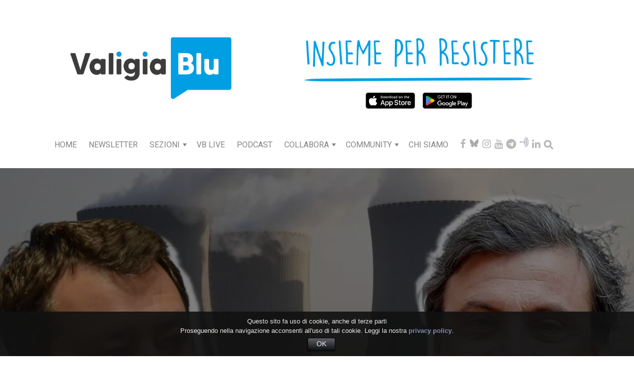

--- FILE ---
content_type: text/html; charset=UTF-8
request_url: https://www.valigiablu.it/nucleare-salvini-calenda-elezioni/
body_size: 234385
content:
<!DOCTYPE html>
<html lang="it-IT" prefix="og: https://ogp.me/ns#">
<head>
  <meta charset="UTF-8">
  <meta http-equiv="X-UA-Compatible" content="IE=edge">
  <meta name="viewport" content="width=device-width, initial-scale=1">
  <meta name="theme-color" content="#29272a" />
  <meta name="msapplication-navbutton-color" content="#29272a" />
  <meta name="apple-mobile-web-app-status-bar-style" content="#29272a" />
  <meta name="description" content="Basata sui fatti. Aperta a tutti. Sostenuta dai lettori.">

  <link rel="profile" href="http://gmpg.org/xfn/11">
  <link rel="pingback" href="https://www.valigiablu.it/xmlrpc.php" /> 
 <link rel="icon" href="/wp-content/uploads/2015/10/cropped-favicon-32x32-32x32.png" sizes="32x32" />
  <link rel="apple-touch-icon" href="/images/logoXiphone180.png">
              <style type="text/css">.acp_wrapper .jcarousel-control-prev {left: 15px; background: #333333;color: #ffffff;box-shadow: none; }.acp_wrapper .jcarousel-control-next {right: 15px; background: #333333;color: #ffffff; box-shadow: none; }.acp_wrapper .jcarousel-control-prev:hover,.acp_wrapper .jcarousel-control-next:hover { background: #000000; color: #ffffff; box-shadow: none;}.acp_wrapper { clear: both; border-radius: 0px; }.paging_btns li.nbox a { height: auto !important; } .paging_btns { list-style: none;  margin: 0 auto!important; padding: 0;  height: auto; text-align: center; } .loader_container .loader { display: block; width: 100px; height: auto; box-shadow: none;} .loader_container { position: absolute; display: none; background: rgba(174,174,174,0.7);}                .button_style a { color: #333333 !important; text-decoration: none !important;display: block; width: 100%; height: 100%; overflow: hidden;} 
                .button_style { background: #dbdbdb;margin: 10px 2px 10px 0!important; padding:0px; text-align: center; color: #333333 !important;cursor: pointer;overflow: hidden; display: inline-block;border: 1px solid #cccccc!important;} .acp_title_left { float: left; width: 100%;}.acp_content {text-align: justify; clear: both; } .button_style:hover, .button_style:hover *:not(.acp_page_number) { background: #e3e3e3;color: #000000 !important;}.acp_page_number {float: left; font-size:16px;line-height: 47px;padding: 0px 10px; background-color:#777777;color:#FFFFFF;font-weight:bold;font-family:arial }.paging_btns li.active {background: #ffffff !important;color: #333333 !important;cursor: default;border: 1px solid #cccccc !important; }.paging_btns li.active a { color: #333333 !important; cursor: default;} .paging_btns li.nbox { width: auto !important; height: auto !important;padding: 3px; } .acp_title {     font-size: 13px;overflow: hidden;box-sizing: initial; height:38px; padding-top:7px; line-height:17px;font-family:arial; } 
				@media screen and (max-width:420px){.acp_title{ font-size:12px!important; } .acp_desc{ font-size:11px!important; }}
            </style>
             
          
<!-- Ottimizzazione per i motori di ricerca di Rank Math - https://rankmath.com/ -->
<title>Nucleare, le promesse a vuoto di Salvini e Calenda - Valigia Blu</title>
<meta name="description" content="In una campagna elettorale nel mezzo di una gravissima crisi energetica era prevedibile che alcune forze politiche rilanciassero – almeno a parole - il nucleare. L’accento sul nucleare appare più come un tema identitario che alcuni partiti utilizzano per differenziarsi che una reale proposta di policy."/>
<meta name="robots" content="follow, index, max-snippet:-1, max-video-preview:-1, max-image-preview:large"/>
<link rel="canonical" href="https://www.valigiablu.it/nucleare-salvini-calenda-elezioni/" />
<meta property="og:locale" content="it_IT" />
<meta property="og:type" content="article" />
<meta property="og:title" content="Nucleare, le promesse a vuoto di Salvini e Calenda - Valigia Blu" />
<meta property="og:description" content="In una campagna elettorale nel mezzo di una gravissima crisi energetica era prevedibile che alcune forze politiche rilanciassero – almeno a parole - il nucleare. L’accento sul nucleare appare più come un tema identitario che alcuni partiti utilizzano per differenziarsi che una reale proposta di policy." />
<meta property="og:url" content="https://www.valigiablu.it/nucleare-salvini-calenda-elezioni/" />
<meta property="og:site_name" content="Valigia Blu" />
<meta property="article:author" content="valigiablu" />
<meta property="article:tag" content="Carlo Calenda" />
<meta property="article:tag" content="elezioni 2022" />
<meta property="article:tag" content="Matteo Salvini" />
<meta property="article:tag" content="nucleare" />
<meta property="article:section" content="cambiamento climatico" />
<meta property="og:updated_time" content="2022-09-25T20:30:29+02:00" />
<meta property="og:image" content="https://www.valigiablu.it/wp-content/uploads/2022/09/salvini-calenda-nucleare.jpg" />
<meta property="og:image:secure_url" content="https://www.valigiablu.it/wp-content/uploads/2022/09/salvini-calenda-nucleare.jpg" />
<meta property="og:image:width" content="1050" />
<meta property="og:image:height" content="577" />
<meta property="og:image:alt" content="Nucleare, le promesse a vuoto di Salvini e Calenda" />
<meta property="og:image:type" content="image/jpeg" />
<meta property="article:published_time" content="2022-09-09T08:49:42+02:00" />
<meta property="article:modified_time" content="2022-09-25T20:30:29+02:00" />
<meta name="twitter:card" content="summary_large_image" />
<meta name="twitter:title" content="Nucleare, le promesse a vuoto di Salvini e Calenda - Valigia Blu" />
<meta name="twitter:description" content="In una campagna elettorale nel mezzo di una gravissima crisi energetica era prevedibile che alcune forze politiche rilanciassero – almeno a parole - il nucleare. L’accento sul nucleare appare più come un tema identitario che alcuni partiti utilizzano per differenziarsi che una reale proposta di policy." />
<meta name="twitter:image" content="https://www.valigiablu.it/wp-content/uploads/2022/09/salvini-calenda-nucleare.jpg" />
<meta name="twitter:label1" content="Scritto da" />
<meta name="twitter:data1" content="Valigia Blu" />
<meta name="twitter:label2" content="Tempo di lettura" />
<meta name="twitter:data2" content="9 minuti" />
<script type="application/ld+json" class="rank-math-schema">{"@context":"https://schema.org","@graph":[{"@type":["NewsMediaOrganization","Organization"],"@id":"https://www.valigiablu.it/#organization","name":"Valigia Blu","url":"https://www.valigiablu.it","logo":{"@type":"ImageObject","@id":"https://www.valigiablu.it/#logo","url":"https://www.valigiablu.it/wp-content/uploads/2022/11/VB-Logo-testata-sito-2023.jpg","contentUrl":"https://www.valigiablu.it/wp-content/uploads/2022/11/VB-Logo-testata-sito-2023.jpg","caption":"Valigia Blu","inLanguage":"it-IT","width":"1240","height":"595"}},{"@type":"WebSite","@id":"https://www.valigiablu.it/#website","url":"https://www.valigiablu.it","name":"Valigia Blu","publisher":{"@id":"https://www.valigiablu.it/#organization"},"inLanguage":"it-IT"},{"@type":"ImageObject","@id":"https://www.valigiablu.it/wp-content/uploads/2022/09/salvini-calenda-nucleare.jpg","url":"https://www.valigiablu.it/wp-content/uploads/2022/09/salvini-calenda-nucleare.jpg","width":"1050","height":"577","inLanguage":"it-IT"},{"@type":"WebPage","@id":"https://www.valigiablu.it/nucleare-salvini-calenda-elezioni/#webpage","url":"https://www.valigiablu.it/nucleare-salvini-calenda-elezioni/","name":"Nucleare, le promesse a vuoto di Salvini e Calenda - Valigia Blu","datePublished":"2022-09-09T08:49:42+02:00","dateModified":"2022-09-25T20:30:29+02:00","isPartOf":{"@id":"https://www.valigiablu.it/#website"},"primaryImageOfPage":{"@id":"https://www.valigiablu.it/wp-content/uploads/2022/09/salvini-calenda-nucleare.jpg"},"inLanguage":"it-IT"},{"@type":"Person","@id":"https://www.valigiablu.it/author/valigia-blu/","name":"Valigia Blu","url":"https://www.valigiablu.it/author/valigia-blu/","image":{"@type":"ImageObject","@id":"https://secure.gravatar.com/avatar/5ab40b9c3d4b711383ca8dcbe87e2bcd?s=96&amp;d=mm&amp;r=g","url":"https://secure.gravatar.com/avatar/5ab40b9c3d4b711383ca8dcbe87e2bcd?s=96&amp;d=mm&amp;r=g","caption":"Valigia Blu","inLanguage":"it-IT"},"sameAs":["valigiablu"],"worksFor":{"@id":"https://www.valigiablu.it/#organization"}},{"@type":"BlogPosting","headline":"Nucleare, le promesse a vuoto di Salvini e Calenda - Valigia Blu","datePublished":"2022-09-09T08:49:42+02:00","dateModified":"2022-09-25T20:30:29+02:00","articleSection":"cambiamento climatico, Post","author":{"@id":"https://www.valigiablu.it/author/valigia-blu/","name":"Valigia Blu"},"publisher":{"@id":"https://www.valigiablu.it/#organization"},"description":"In una campagna elettorale nel mezzo di una gravissima crisi energetica era prevedibile che alcune forze politiche rilanciassero \u2013 almeno a parole - il nucleare. L\u2019accento sul nucleare appare pi\u00f9 come un tema identitario che alcuni partiti utilizzano per differenziarsi che una reale proposta di policy.","name":"Nucleare, le promesse a vuoto di Salvini e Calenda - Valigia Blu","@id":"https://www.valigiablu.it/nucleare-salvini-calenda-elezioni/#richSnippet","isPartOf":{"@id":"https://www.valigiablu.it/nucleare-salvini-calenda-elezioni/#webpage"},"image":{"@id":"https://www.valigiablu.it/wp-content/uploads/2022/09/salvini-calenda-nucleare.jpg"},"inLanguage":"it-IT","mainEntityOfPage":{"@id":"https://www.valigiablu.it/nucleare-salvini-calenda-elezioni/#webpage"}}]}</script>
<!-- /Rank Math WordPress SEO plugin -->

<link rel='dns-prefetch' href='//d1xnn692s7u6t6.cloudfront.net' />
<link rel='dns-prefetch' href='//fonts.googleapis.com' />
<link rel="alternate" type="application/rss+xml" title="Valigia Blu &raquo; Feed" href="https://www.valigiablu.it/feed/" />
<link rel="alternate" type="application/rss+xml" title="Valigia Blu &raquo; Feed dei commenti" href="https://www.valigiablu.it/comments/feed/" />
<link rel="alternate" type="application/rss+xml" title="Valigia Blu &raquo; Nucleare, le promesse a vuoto di Salvini e Calenda Feed dei commenti" href="https://www.valigiablu.it/nucleare-salvini-calenda-elezioni/feed/" />
<script type="text/javascript">
/* <![CDATA[ */
window._wpemojiSettings = {"baseUrl":"https:\/\/s.w.org\/images\/core\/emoji\/15.0.3\/72x72\/","ext":".png","svgUrl":"https:\/\/s.w.org\/images\/core\/emoji\/15.0.3\/svg\/","svgExt":".svg","source":{"concatemoji":"https:\/\/www.valigiablu.it\/wp-includes\/js\/wp-emoji-release.min.js?ver=6.6.2"}};
/*! This file is auto-generated */
!function(i,n){var o,s,e;function c(e){try{var t={supportTests:e,timestamp:(new Date).valueOf()};sessionStorage.setItem(o,JSON.stringify(t))}catch(e){}}function p(e,t,n){e.clearRect(0,0,e.canvas.width,e.canvas.height),e.fillText(t,0,0);var t=new Uint32Array(e.getImageData(0,0,e.canvas.width,e.canvas.height).data),r=(e.clearRect(0,0,e.canvas.width,e.canvas.height),e.fillText(n,0,0),new Uint32Array(e.getImageData(0,0,e.canvas.width,e.canvas.height).data));return t.every(function(e,t){return e===r[t]})}function u(e,t,n){switch(t){case"flag":return n(e,"\ud83c\udff3\ufe0f\u200d\u26a7\ufe0f","\ud83c\udff3\ufe0f\u200b\u26a7\ufe0f")?!1:!n(e,"\ud83c\uddfa\ud83c\uddf3","\ud83c\uddfa\u200b\ud83c\uddf3")&&!n(e,"\ud83c\udff4\udb40\udc67\udb40\udc62\udb40\udc65\udb40\udc6e\udb40\udc67\udb40\udc7f","\ud83c\udff4\u200b\udb40\udc67\u200b\udb40\udc62\u200b\udb40\udc65\u200b\udb40\udc6e\u200b\udb40\udc67\u200b\udb40\udc7f");case"emoji":return!n(e,"\ud83d\udc26\u200d\u2b1b","\ud83d\udc26\u200b\u2b1b")}return!1}function f(e,t,n){var r="undefined"!=typeof WorkerGlobalScope&&self instanceof WorkerGlobalScope?new OffscreenCanvas(300,150):i.createElement("canvas"),a=r.getContext("2d",{willReadFrequently:!0}),o=(a.textBaseline="top",a.font="600 32px Arial",{});return e.forEach(function(e){o[e]=t(a,e,n)}),o}function t(e){var t=i.createElement("script");t.src=e,t.defer=!0,i.head.appendChild(t)}"undefined"!=typeof Promise&&(o="wpEmojiSettingsSupports",s=["flag","emoji"],n.supports={everything:!0,everythingExceptFlag:!0},e=new Promise(function(e){i.addEventListener("DOMContentLoaded",e,{once:!0})}),new Promise(function(t){var n=function(){try{var e=JSON.parse(sessionStorage.getItem(o));if("object"==typeof e&&"number"==typeof e.timestamp&&(new Date).valueOf()<e.timestamp+604800&&"object"==typeof e.supportTests)return e.supportTests}catch(e){}return null}();if(!n){if("undefined"!=typeof Worker&&"undefined"!=typeof OffscreenCanvas&&"undefined"!=typeof URL&&URL.createObjectURL&&"undefined"!=typeof Blob)try{var e="postMessage("+f.toString()+"("+[JSON.stringify(s),u.toString(),p.toString()].join(",")+"));",r=new Blob([e],{type:"text/javascript"}),a=new Worker(URL.createObjectURL(r),{name:"wpTestEmojiSupports"});return void(a.onmessage=function(e){c(n=e.data),a.terminate(),t(n)})}catch(e){}c(n=f(s,u,p))}t(n)}).then(function(e){for(var t in e)n.supports[t]=e[t],n.supports.everything=n.supports.everything&&n.supports[t],"flag"!==t&&(n.supports.everythingExceptFlag=n.supports.everythingExceptFlag&&n.supports[t]);n.supports.everythingExceptFlag=n.supports.everythingExceptFlag&&!n.supports.flag,n.DOMReady=!1,n.readyCallback=function(){n.DOMReady=!0}}).then(function(){return e}).then(function(){var e;n.supports.everything||(n.readyCallback(),(e=n.source||{}).concatemoji?t(e.concatemoji):e.wpemoji&&e.twemoji&&(t(e.twemoji),t(e.wpemoji)))}))}((window,document),window._wpemojiSettings);
/* ]]> */
</script>
<link rel='stylesheet' id='givewp-campaign-blocks-fonts-css' href='https://fonts.googleapis.com/css2?family=Inter%3Awght%40400%3B500%3B600%3B700&#038;display=swap&#038;ver=6.6.2' type='text/css' media='all' />
<style id='wp-emoji-styles-inline-css' type='text/css'>

	img.wp-smiley, img.emoji {
		display: inline !important;
		border: none !important;
		box-shadow: none !important;
		height: 1em !important;
		width: 1em !important;
		margin: 0 0.07em !important;
		vertical-align: -0.1em !important;
		background: none !important;
		padding: 0 !important;
	}
</style>
<link rel='stylesheet' id='wp-block-library-css' href='https://www.valigiablu.it/wp-includes/css/dist/block-library/style.min.css?ver=6.6.2' type='text/css' media='all' />
<style id='co-authors-plus-coauthors-style-inline-css' type='text/css'>
.wp-block-co-authors-plus-coauthors.is-layout-flow [class*=wp-block-co-authors-plus]{display:inline}

</style>
<style id='co-authors-plus-avatar-style-inline-css' type='text/css'>
.wp-block-co-authors-plus-avatar :where(img){height:auto;max-width:100%;vertical-align:bottom}.wp-block-co-authors-plus-coauthors.is-layout-flow .wp-block-co-authors-plus-avatar :where(img){vertical-align:middle}.wp-block-co-authors-plus-avatar:is(.alignleft,.alignright){display:table}.wp-block-co-authors-plus-avatar.aligncenter{display:table;margin-inline:auto}

</style>
<style id='co-authors-plus-image-style-inline-css' type='text/css'>
.wp-block-co-authors-plus-image{margin-bottom:0}.wp-block-co-authors-plus-image :where(img){height:auto;max-width:100%;vertical-align:bottom}.wp-block-co-authors-plus-coauthors.is-layout-flow .wp-block-co-authors-plus-image :where(img){vertical-align:middle}.wp-block-co-authors-plus-image:is(.alignfull,.alignwide) :where(img){width:100%}.wp-block-co-authors-plus-image:is(.alignleft,.alignright){display:table}.wp-block-co-authors-plus-image.aligncenter{display:table;margin-inline:auto}

</style>
<style id='givewp-campaign-comments-block-style-inline-css' type='text/css'>
.givewp-campaign-comment-block-card{display:flex;gap:var(--givewp-spacing-3);padding:var(--givewp-spacing-4) 0}.givewp-campaign-comment-block-card__avatar{align-items:center;border-radius:50%;display:flex;height:40px;justify-content:center;width:40px}.givewp-campaign-comment-block-card__avatar img{align-items:center;border-radius:50%;display:flex;height:auto;justify-content:center;min-width:40px;width:100%}.givewp-campaign-comment-block-card__donor-name{color:var(--givewp-neutral-700);font-size:1rem;font-weight:600;line-height:1.5;margin:0;text-align:left}.givewp-campaign-comment-block-card__details{align-items:center;color:var(--givewp-neutral-400);display:flex;font-size:.875rem;font-weight:500;gap:var(--givewp-spacing-2);height:auto;line-height:1.43;margin:2px 0 var(--givewp-spacing-3) 0;text-align:left}.givewp-campaign-comment-block-card__comment{color:var(--givewp-neutral-700);font-size:1rem;line-height:1.5;margin:0;text-align:left}.givewp-campaign-comment-block-card__read-more{background:none;border:none;color:var(--givewp-blue-500);cursor:pointer;font-size:.875rem;line-height:1.43;outline:none;padding:0}
.givewp-campaign-comments-block-empty-state{align-items:center;background-color:var(--givewp-shades-white);border:1px solid var(--givewp-neutral-50);border-radius:.5rem;display:flex;flex-direction:column;justify-content:center;padding:var(--givewp-spacing-6)}.givewp-campaign-comments-block-empty-state__details{align-items:center;display:flex;flex-direction:column;gap:var(--givewp-spacing-1);justify-content:center;margin:.875rem 0}.givewp-campaign-comments-block-empty-state__title{color:var(--givewp-neutral-700);font-size:1rem;font-weight:500;margin:0}.givewp-campaign-comments-block-empty-state__description{color:var(--givewp-neutral-700);font-size:.875rem;line-height:1.43;margin:0}
.givewp-campaign-comment-block{background-color:var(--givewp-shades-white);display:flex;flex-direction:column;gap:var(--givewp-spacing-2);padding:var(--givewp-spacing-6) 0}.givewp-campaign-comment-block__title{color:var(--givewp-neutral-900);font-size:18px;font-weight:600;line-height:1.56;margin:0;text-align:left}.givewp-campaign-comment-block__cta{align-items:center;background-color:var(--givewp-neutral-50);border-radius:4px;color:var(--giewp-neutral-500);display:flex;font-size:14px;font-weight:600;gap:8px;height:36px;line-height:1.43;margin:0;padding:var(--givewp-spacing-2) var(--givewp-spacing-4);text-align:left}

</style>
<style id='givewp-campaign-cover-block-style-inline-css' type='text/css'>
.givewp-campaign-selector{border:1px solid #e5e7eb;border-radius:5px;box-shadow:0 2px 4px 0 rgba(0,0,0,.05);display:flex;flex-direction:column;gap:20px;padding:40px 24px}.givewp-campaign-selector__label{padding-bottom:16px}.givewp-campaign-selector__select input[type=text]:focus{border-color:transparent;box-shadow:0 0 0 1px transparent;outline:2px solid transparent}.givewp-campaign-selector__logo{align-self:center}.givewp-campaign-selector__open{background:#2271b1;border:none;border-radius:5px;color:#fff;cursor:pointer;padding:.5rem 1rem}.givewp-campaign-selector__submit{background-color:#27ae60;border:0;border-radius:5px;color:#fff;font-weight:700;outline:none;padding:1rem;text-align:center;transition:.2s;width:100%}.givewp-campaign-selector__submit:disabled{background-color:#f3f4f6;color:#9ca0af}.givewp-campaign-selector__submit:hover:not(:disabled){cursor:pointer;filter:brightness(1.2)}
.givewp-campaign-cover-block__button{align-items:center;border:1px solid #2271b1;border-radius:2px;color:#2271b1;display:flex;justify-content:center;margin-bottom:.5rem;min-height:32px;width:100%}.givewp-campaign-cover-block__image{border-radius:2px;display:flex;flex-grow:1;margin-bottom:.5rem;max-height:4.44rem;-o-object-fit:cover;object-fit:cover;width:100%}.givewp-campaign-cover-block__help-text{color:#4b5563;font-size:.75rem;font-stretch:normal;font-style:normal;font-weight:400;letter-spacing:normal;line-height:1.4;text-align:left}.givewp-campaign-cover-block__edit-campaign-link{align-items:center;display:inline-flex;font-size:.75rem;font-stretch:normal;font-style:normal;font-weight:400;gap:.125rem;line-height:1.4}.givewp-campaign-cover-block__edit-campaign-link svg{fill:currentColor;height:1.25rem;width:1.25rem}.givewp-campaign-cover-block-preview__image{align-items:center;display:flex;height:100%;justify-content:center;width:100%}

</style>
<style id='givewp-campaign-donations-style-inline-css' type='text/css'>
.givewp-campaign-donations-block{padding:1.5rem 0}.givewp-campaign-donations-block *{font-family:Inter,sans-serif}.givewp-campaign-donations-block .givewp-campaign-donations-block__header{align-items:center;display:flex;justify-content:space-between;margin-bottom:.5rem}.givewp-campaign-donations-block .givewp-campaign-donations-block__title{color:var(--givewp-neutral-900);font-size:1.125rem;font-weight:600;line-height:1.56;margin:0}.givewp-campaign-donations-block .givewp-campaign-donations-block__donations{display:grid;gap:.5rem;margin:0;padding:0}.givewp-campaign-donations-block .givewp-campaign-donations-block__donation,.givewp-campaign-donations-block .givewp-campaign-donations-block__empty-state{background-color:var(--givewp-shades-white);border:1px solid var(--givewp-neutral-50);border-radius:.5rem;display:flex;padding:1rem}.givewp-campaign-donations-block .givewp-campaign-donations-block__donation{align-items:center;gap:.75rem}.givewp-campaign-donations-block .givewp-campaign-donations-block__donation-icon{align-items:center;display:flex}.givewp-campaign-donations-block .givewp-campaign-donations-block__donation-icon img{border-radius:100%;height:2.5rem;-o-object-fit:cover;object-fit:cover;width:2.5rem}.givewp-campaign-donations-block .givewp-campaign-donations-block__donation-info{display:flex;flex-direction:column;justify-content:center;row-gap:.25rem}.givewp-campaign-donations-block .givewp-campaign-donations-block__donation-description{color:var(--givewp-neutral-500);font-size:1rem;font-weight:500;line-height:1.5;margin:0}.givewp-campaign-donations-block .givewp-campaign-donations-block__donation-description strong{color:var(--givewp-neutral-700);font-weight:600}.givewp-campaign-donations-block .givewp-campaign-donations-block__donation-date{align-items:center;color:var(--givewp-neutral-400);display:flex;font-size:.875rem;font-weight:500;line-height:1.43}.givewp-campaign-donations-block .givewp-campaign-donations-block__donation-ribbon{align-items:center;border-radius:100%;color:#1f2937;display:flex;height:1.25rem;justify-content:center;margin-left:auto;width:1.25rem}.givewp-campaign-donations-block .givewp-campaign-donations-block__donation-ribbon[data-position="1"]{background-color:gold}.givewp-campaign-donations-block .givewp-campaign-donations-block__donation-ribbon[data-position="2"]{background-color:silver}.givewp-campaign-donations-block .givewp-campaign-donations-block__donation-ribbon[data-position="3"]{background-color:#cd7f32;color:#fffaf2}.givewp-campaign-donations-block .givewp-campaign-donations-block__donation-amount{color:var(--givewp-neutral-700);font-size:1.125rem;font-weight:600;line-height:1.56;margin-left:auto}.givewp-campaign-donations-block .givewp-campaign-donations-block__footer{display:flex;justify-content:center;margin-top:.5rem}.givewp-campaign-donations-block .givewp-campaign-donations-block__donate-button button.givewp-donation-form-modal__open,.givewp-campaign-donations-block .givewp-campaign-donations-block__empty-button button.givewp-donation-form-modal__open,.givewp-campaign-donations-block .givewp-campaign-donations-block__load-more-button{background:none!important;border:1px solid var(--givewp-primary-color);border-radius:.5rem;color:var(--givewp-primary-color)!important;font-size:.875rem;font-weight:600;line-height:1.43;padding:.25rem 1rem!important}.givewp-campaign-donations-block .givewp-campaign-donations-block__donate-button button.givewp-donation-form-modal__open:hover,.givewp-campaign-donations-block .givewp-campaign-donations-block__empty-button button.givewp-donation-form-modal__open:hover,.givewp-campaign-donations-block .givewp-campaign-donations-block__load-more-button:hover{background:var(--givewp-primary-color)!important;color:var(--givewp-shades-white)!important}.givewp-campaign-donations-block .givewp-campaign-donations-block__empty-state{align-items:center;flex-direction:column;padding:1.5rem}.givewp-campaign-donations-block .givewp-campaign-donations-block__empty-description,.givewp-campaign-donations-block .givewp-campaign-donations-block__empty-title{color:var(--givewp-neutral-700);margin:0}.givewp-campaign-donations-block .givewp-campaign-donations-block__empty-title{font-size:1rem;font-weight:500;line-height:1.5}.givewp-campaign-donations-block .givewp-campaign-donations-block__empty-description{font-size:.875rem;line-height:1.43;margin-top:.25rem}.givewp-campaign-donations-block .givewp-campaign-donations-block__empty-icon{color:var(--givewp-secondary-color);margin-bottom:.875rem;order:-1}.givewp-campaign-donations-block .givewp-campaign-donations-block__empty-button{margin-top:.875rem}.givewp-campaign-donations-block .givewp-campaign-donations-block__empty-button button.givewp-donation-form-modal__open{border-radius:.25rem;padding:.5rem 1rem!important}

</style>
<link rel='stylesheet' id='givewp-campaign-donors-style-css' href='https://www.valigiablu.it/wp-content/plugins/give/build/campaignDonorsBlockApp.css?ver=1.0.0' type='text/css' media='all' />
<style id='givewp-campaign-form-style-inline-css' type='text/css'>
.givewp-donation-form-modal{outline:none;overflow-y:scroll;padding:1rem;width:100%}.givewp-donation-form-modal[data-entering=true]{animation:modal-fade .3s,modal-zoom .6s}@keyframes modal-fade{0%{opacity:0}to{opacity:1}}@keyframes modal-zoom{0%{transform:scale(.8)}to{transform:scale(1)}}.givewp-donation-form-modal__overlay{align-items:center;background:rgba(0,0,0,.7);display:flex;flex-direction:column;height:var(--visual-viewport-height);justify-content:center;left:0;position:fixed;top:0;width:100vw;z-index:100}.givewp-donation-form-modal__overlay[data-loading=true]{display:none}.givewp-donation-form-modal__overlay[data-entering=true]{animation:modal-fade .3s}.givewp-donation-form-modal__overlay[data-exiting=true]{animation:modal-fade .15s ease-in reverse}.givewp-donation-form-modal__open__spinner{left:50%;line-height:1;position:absolute;top:50%;transform:translate(-50%,-50%);z-index:100}.givewp-donation-form-modal__open{position:relative}.givewp-donation-form-modal__close{background:#e7e8ed;border:1px solid transparent;border-radius:50%;cursor:pointer;display:flex;padding:.75rem;position:fixed;right:25px;top:25px;transition:.2s;width:-moz-fit-content;width:fit-content;z-index:999}.givewp-donation-form-modal__close svg{height:1rem;width:1rem}.givewp-donation-form-modal__close:active,.givewp-donation-form-modal__close:focus,.givewp-donation-form-modal__close:hover{background-color:#caccd7;border:1px solid #caccd7}.admin-bar .givewp-donation-form-modal{margin-top:32px}.admin-bar .givewp-donation-form-modal__close{top:57px}
.givewp-entity-selector{border:1px solid #e5e7eb;border-radius:5px;box-shadow:0 2px 4px 0 rgba(0,0,0,.05);display:flex;flex-direction:column;gap:20px;padding:40px 24px}.givewp-entity-selector__label{padding-bottom:16px}.givewp-entity-selector__select input[type=text]:focus{border-color:transparent;box-shadow:0 0 0 1px transparent;outline:2px solid transparent}.givewp-entity-selector__logo{align-self:center}.givewp-entity-selector__open{background:#2271b1;border:none;border-radius:5px;color:#fff;cursor:pointer;padding:.5rem 1rem}.givewp-entity-selector__submit{background-color:#27ae60;border:0;border-radius:5px;color:#fff;font-weight:700;outline:none;padding:1rem;text-align:center;transition:.2s;width:100%}.givewp-entity-selector__submit:disabled{background-color:#f3f4f6;color:#9ca0af}.givewp-entity-selector__submit:hover:not(:disabled){cursor:pointer;filter:brightness(1.2)}
.givewp-campaign-selector{border:1px solid #e5e7eb;border-radius:5px;box-shadow:0 2px 4px 0 rgba(0,0,0,.05);display:flex;flex-direction:column;gap:20px;padding:40px 24px}.givewp-campaign-selector__label{padding-bottom:16px}.givewp-campaign-selector__select input[type=text]:focus{border-color:transparent;box-shadow:0 0 0 1px transparent;outline:2px solid transparent}.givewp-campaign-selector__logo{align-self:center}.givewp-campaign-selector__open{background:#2271b1;border:none;border-radius:5px;color:#fff;cursor:pointer;padding:.5rem 1rem}.givewp-campaign-selector__submit{background-color:#27ae60;border:0;border-radius:5px;color:#fff;font-weight:700;outline:none;padding:1rem;text-align:center;transition:.2s;width:100%}.givewp-campaign-selector__submit:disabled{background-color:#f3f4f6;color:#9ca0af}.givewp-campaign-selector__submit:hover:not(:disabled){cursor:pointer;filter:brightness(1.2)}
.givewp-donation-form-link,.givewp-donation-form-modal__open{background:var(--givewp-primary-color,#2271b1);border:none;border-radius:5px;color:#fff;cursor:pointer;font-family:-apple-system,BlinkMacSystemFont,Segoe UI,Roboto,Oxygen-Sans,Ubuntu,Cantarell,Helvetica Neue,sans-serif;font-size:1rem;font-weight:500!important;line-height:1.5;padding:.75rem 1.25rem!important;text-decoration:none!important;transition:all .2s ease;width:100%}.givewp-donation-form-link:active,.givewp-donation-form-link:focus,.givewp-donation-form-link:focus-visible,.givewp-donation-form-link:hover,.givewp-donation-form-modal__open:active,.givewp-donation-form-modal__open:focus,.givewp-donation-form-modal__open:focus-visible,.givewp-donation-form-modal__open:hover{background-color:color-mix(in srgb,var(--givewp-primary-color,#2271b1),#000 20%)}.components-input-control__label{width:100%}.wp-block-givewp-campaign-form{position:relative}.wp-block-givewp-campaign-form form[id*=give-form] #give-gateway-radio-list>li input[type=radio]{display:inline-block}.wp-block-givewp-campaign-form iframe{pointer-events:none;width:100%!important}.give-change-donation-form-btn svg{margin-top:3px}.givewp-default-form-toggle{margin-top:var(--givewp-spacing-4)}

</style>
<style id='givewp-campaign-goal-style-inline-css' type='text/css'>
.givewp-campaign-goal{display:flex;flex-direction:column;gap:.5rem;padding-bottom:1rem}.givewp-campaign-goal__container{display:flex;flex-direction:row;justify-content:space-between}.givewp-campaign-goal__container-item{display:flex;flex-direction:column;gap:.2rem}.givewp-campaign-goal__container-item span{color:var(--givewp-neutral-500);font-size:12px;font-weight:600;letter-spacing:.48px;line-height:1.5;text-transform:uppercase}.givewp-campaign-goal__container-item strong{color:var(--givewp-neutral-900);font-size:20px;font-weight:600;line-height:1.6}.givewp-campaign-goal__progress-bar{display:flex}.givewp-campaign-goal__progress-bar-container{background-color:#f2f2f2;border-radius:14px;box-shadow:inset 0 1px 4px 0 rgba(0,0,0,.09);display:flex;flex-grow:1;height:8px}.givewp-campaign-goal__progress-bar-progress{background:var(--givewp-secondary-color,#2d802f);border-radius:14px;box-shadow:inset 0 1px 4px 0 rgba(0,0,0,.09);display:flex;height:8px}

</style>
<style id='givewp-campaign-stats-block-style-inline-css' type='text/css'>
.givewp-campaign-stats-block span{color:var(--givewp-neutral-500);display:block;font-size:12px;font-weight:600;letter-spacing:.48px;line-height:1.5;margin-bottom:2px;text-align:left;text-transform:uppercase}.givewp-campaign-stats-block strong{color:var(--givewp-neutral-900);font-size:20px;font-weight:600;letter-spacing:normal;line-height:1.6}

</style>
<style id='givewp-campaign-donate-button-style-inline-css' type='text/css'>
.givewp-donation-form-link,.givewp-donation-form-modal__open{background:var(--givewp-primary-color,#2271b1);border:none;border-radius:5px;color:#fff;cursor:pointer;font-family:-apple-system,BlinkMacSystemFont,Segoe UI,Roboto,Oxygen-Sans,Ubuntu,Cantarell,Helvetica Neue,sans-serif;font-size:1rem;font-weight:500!important;line-height:1.5;padding:.75rem 1.25rem!important;text-decoration:none!important;transition:all .2s ease;width:100%}.givewp-donation-form-link:active,.givewp-donation-form-link:focus,.givewp-donation-form-link:focus-visible,.givewp-donation-form-link:hover,.givewp-donation-form-modal__open:active,.givewp-donation-form-modal__open:focus,.givewp-donation-form-modal__open:focus-visible,.givewp-donation-form-modal__open:hover{background-color:color-mix(in srgb,var(--givewp-primary-color,#2271b1),#000 20%)}.give-change-donation-form-btn svg{margin-top:3px}.givewp-default-form-toggle{margin-top:var(--givewp-spacing-4)}

</style>
<link rel='stylesheet' id='wp-components-css' href='https://www.valigiablu.it/wp-includes/css/dist/components/style.min.css?ver=6.6.2' type='text/css' media='all' />
<link rel='stylesheet' id='wp-preferences-css' href='https://www.valigiablu.it/wp-includes/css/dist/preferences/style.min.css?ver=6.6.2' type='text/css' media='all' />
<link rel='stylesheet' id='wp-block-editor-css' href='https://www.valigiablu.it/wp-includes/css/dist/block-editor/style.min.css?ver=6.6.2' type='text/css' media='all' />
<link rel='stylesheet' id='wp-reusable-blocks-css' href='https://www.valigiablu.it/wp-includes/css/dist/reusable-blocks/style.min.css?ver=6.6.2' type='text/css' media='all' />
<link rel='stylesheet' id='wp-patterns-css' href='https://www.valigiablu.it/wp-includes/css/dist/patterns/style.min.css?ver=6.6.2' type='text/css' media='all' />
<link rel='stylesheet' id='wp-editor-css' href='https://www.valigiablu.it/wp-includes/css/dist/editor/style.min.css?ver=6.6.2' type='text/css' media='all' />
<link rel='stylesheet' id='common-css' href='https://www.valigiablu.it/wp-admin/css/common.min.css?ver=6.6.2' type='text/css' media='all' />
<link rel='stylesheet' id='forms-css' href='https://www.valigiablu.it/wp-admin/css/forms.min.css?ver=6.6.2' type='text/css' media='all' />
<link rel='stylesheet' id='wp-reset-editor-styles-css' href='https://www.valigiablu.it/wp-includes/css/dist/block-library/reset.min.css?ver=6.6.2' type='text/css' media='all' />
<link rel='stylesheet' id='wp-block-editor-content-css' href='https://www.valigiablu.it/wp-includes/css/dist/block-editor/content.min.css?ver=6.6.2' type='text/css' media='all' />
<link rel='stylesheet' id='wp-editor-classic-layout-styles-css' href='https://www.valigiablu.it/wp-includes/css/dist/edit-post/classic.min.css?ver=6.6.2' type='text/css' media='all' />
<link rel='stylesheet' id='wp-edit-blocks-css' href='https://www.valigiablu.it/wp-includes/css/dist/block-library/editor.min.css?ver=6.6.2' type='text/css' media='all' />
<link rel='stylesheet' id='embed_sendy-cgb-style-css-css' href='https://www.valigiablu.it/wp-content/plugins/embed-sendy/dist/blocks.style.build.css?ver=6.6.2' type='text/css' media='all' />
<link rel='stylesheet' id='mpp_gutenberg-css' href='https://www.valigiablu.it/wp-content/plugins/metronet-profile-picture/dist/blocks.style.build.css?ver=2.6.3' type='text/css' media='all' />
<style id='classic-theme-styles-inline-css' type='text/css'>
/*! This file is auto-generated */
.wp-block-button__link{color:#fff;background-color:#32373c;border-radius:9999px;box-shadow:none;text-decoration:none;padding:calc(.667em + 2px) calc(1.333em + 2px);font-size:1.125em}.wp-block-file__button{background:#32373c;color:#fff;text-decoration:none}
</style>
<style id='global-styles-inline-css' type='text/css'>
:root{--wp--preset--aspect-ratio--square: 1;--wp--preset--aspect-ratio--4-3: 4/3;--wp--preset--aspect-ratio--3-4: 3/4;--wp--preset--aspect-ratio--3-2: 3/2;--wp--preset--aspect-ratio--2-3: 2/3;--wp--preset--aspect-ratio--16-9: 16/9;--wp--preset--aspect-ratio--9-16: 9/16;--wp--preset--color--black: #000000;--wp--preset--color--cyan-bluish-gray: #abb8c3;--wp--preset--color--white: #ffffff;--wp--preset--color--pale-pink: #f78da7;--wp--preset--color--vivid-red: #cf2e2e;--wp--preset--color--luminous-vivid-orange: #ff6900;--wp--preset--color--luminous-vivid-amber: #fcb900;--wp--preset--color--light-green-cyan: #7bdcb5;--wp--preset--color--vivid-green-cyan: #00d084;--wp--preset--color--pale-cyan-blue: #8ed1fc;--wp--preset--color--vivid-cyan-blue: #0693e3;--wp--preset--color--vivid-purple: #9b51e0;--wp--preset--gradient--vivid-cyan-blue-to-vivid-purple: linear-gradient(135deg,rgba(6,147,227,1) 0%,rgb(155,81,224) 100%);--wp--preset--gradient--light-green-cyan-to-vivid-green-cyan: linear-gradient(135deg,rgb(122,220,180) 0%,rgb(0,208,130) 100%);--wp--preset--gradient--luminous-vivid-amber-to-luminous-vivid-orange: linear-gradient(135deg,rgba(252,185,0,1) 0%,rgba(255,105,0,1) 100%);--wp--preset--gradient--luminous-vivid-orange-to-vivid-red: linear-gradient(135deg,rgba(255,105,0,1) 0%,rgb(207,46,46) 100%);--wp--preset--gradient--very-light-gray-to-cyan-bluish-gray: linear-gradient(135deg,rgb(238,238,238) 0%,rgb(169,184,195) 100%);--wp--preset--gradient--cool-to-warm-spectrum: linear-gradient(135deg,rgb(74,234,220) 0%,rgb(151,120,209) 20%,rgb(207,42,186) 40%,rgb(238,44,130) 60%,rgb(251,105,98) 80%,rgb(254,248,76) 100%);--wp--preset--gradient--blush-light-purple: linear-gradient(135deg,rgb(255,206,236) 0%,rgb(152,150,240) 100%);--wp--preset--gradient--blush-bordeaux: linear-gradient(135deg,rgb(254,205,165) 0%,rgb(254,45,45) 50%,rgb(107,0,62) 100%);--wp--preset--gradient--luminous-dusk: linear-gradient(135deg,rgb(255,203,112) 0%,rgb(199,81,192) 50%,rgb(65,88,208) 100%);--wp--preset--gradient--pale-ocean: linear-gradient(135deg,rgb(255,245,203) 0%,rgb(182,227,212) 50%,rgb(51,167,181) 100%);--wp--preset--gradient--electric-grass: linear-gradient(135deg,rgb(202,248,128) 0%,rgb(113,206,126) 100%);--wp--preset--gradient--midnight: linear-gradient(135deg,rgb(2,3,129) 0%,rgb(40,116,252) 100%);--wp--preset--font-size--small: 13px;--wp--preset--font-size--medium: 20px;--wp--preset--font-size--large: 36px;--wp--preset--font-size--x-large: 42px;--wp--preset--spacing--20: 0.44rem;--wp--preset--spacing--30: 0.67rem;--wp--preset--spacing--40: 1rem;--wp--preset--spacing--50: 1.5rem;--wp--preset--spacing--60: 2.25rem;--wp--preset--spacing--70: 3.38rem;--wp--preset--spacing--80: 5.06rem;--wp--preset--shadow--natural: 6px 6px 9px rgba(0, 0, 0, 0.2);--wp--preset--shadow--deep: 12px 12px 50px rgba(0, 0, 0, 0.4);--wp--preset--shadow--sharp: 6px 6px 0px rgba(0, 0, 0, 0.2);--wp--preset--shadow--outlined: 6px 6px 0px -3px rgba(255, 255, 255, 1), 6px 6px rgba(0, 0, 0, 1);--wp--preset--shadow--crisp: 6px 6px 0px rgba(0, 0, 0, 1);}:where(.is-layout-flex){gap: 0.5em;}:where(.is-layout-grid){gap: 0.5em;}body .is-layout-flex{display: flex;}.is-layout-flex{flex-wrap: wrap;align-items: center;}.is-layout-flex > :is(*, div){margin: 0;}body .is-layout-grid{display: grid;}.is-layout-grid > :is(*, div){margin: 0;}:where(.wp-block-columns.is-layout-flex){gap: 2em;}:where(.wp-block-columns.is-layout-grid){gap: 2em;}:where(.wp-block-post-template.is-layout-flex){gap: 1.25em;}:where(.wp-block-post-template.is-layout-grid){gap: 1.25em;}.has-black-color{color: var(--wp--preset--color--black) !important;}.has-cyan-bluish-gray-color{color: var(--wp--preset--color--cyan-bluish-gray) !important;}.has-white-color{color: var(--wp--preset--color--white) !important;}.has-pale-pink-color{color: var(--wp--preset--color--pale-pink) !important;}.has-vivid-red-color{color: var(--wp--preset--color--vivid-red) !important;}.has-luminous-vivid-orange-color{color: var(--wp--preset--color--luminous-vivid-orange) !important;}.has-luminous-vivid-amber-color{color: var(--wp--preset--color--luminous-vivid-amber) !important;}.has-light-green-cyan-color{color: var(--wp--preset--color--light-green-cyan) !important;}.has-vivid-green-cyan-color{color: var(--wp--preset--color--vivid-green-cyan) !important;}.has-pale-cyan-blue-color{color: var(--wp--preset--color--pale-cyan-blue) !important;}.has-vivid-cyan-blue-color{color: var(--wp--preset--color--vivid-cyan-blue) !important;}.has-vivid-purple-color{color: var(--wp--preset--color--vivid-purple) !important;}.has-black-background-color{background-color: var(--wp--preset--color--black) !important;}.has-cyan-bluish-gray-background-color{background-color: var(--wp--preset--color--cyan-bluish-gray) !important;}.has-white-background-color{background-color: var(--wp--preset--color--white) !important;}.has-pale-pink-background-color{background-color: var(--wp--preset--color--pale-pink) !important;}.has-vivid-red-background-color{background-color: var(--wp--preset--color--vivid-red) !important;}.has-luminous-vivid-orange-background-color{background-color: var(--wp--preset--color--luminous-vivid-orange) !important;}.has-luminous-vivid-amber-background-color{background-color: var(--wp--preset--color--luminous-vivid-amber) !important;}.has-light-green-cyan-background-color{background-color: var(--wp--preset--color--light-green-cyan) !important;}.has-vivid-green-cyan-background-color{background-color: var(--wp--preset--color--vivid-green-cyan) !important;}.has-pale-cyan-blue-background-color{background-color: var(--wp--preset--color--pale-cyan-blue) !important;}.has-vivid-cyan-blue-background-color{background-color: var(--wp--preset--color--vivid-cyan-blue) !important;}.has-vivid-purple-background-color{background-color: var(--wp--preset--color--vivid-purple) !important;}.has-black-border-color{border-color: var(--wp--preset--color--black) !important;}.has-cyan-bluish-gray-border-color{border-color: var(--wp--preset--color--cyan-bluish-gray) !important;}.has-white-border-color{border-color: var(--wp--preset--color--white) !important;}.has-pale-pink-border-color{border-color: var(--wp--preset--color--pale-pink) !important;}.has-vivid-red-border-color{border-color: var(--wp--preset--color--vivid-red) !important;}.has-luminous-vivid-orange-border-color{border-color: var(--wp--preset--color--luminous-vivid-orange) !important;}.has-luminous-vivid-amber-border-color{border-color: var(--wp--preset--color--luminous-vivid-amber) !important;}.has-light-green-cyan-border-color{border-color: var(--wp--preset--color--light-green-cyan) !important;}.has-vivid-green-cyan-border-color{border-color: var(--wp--preset--color--vivid-green-cyan) !important;}.has-pale-cyan-blue-border-color{border-color: var(--wp--preset--color--pale-cyan-blue) !important;}.has-vivid-cyan-blue-border-color{border-color: var(--wp--preset--color--vivid-cyan-blue) !important;}.has-vivid-purple-border-color{border-color: var(--wp--preset--color--vivid-purple) !important;}.has-vivid-cyan-blue-to-vivid-purple-gradient-background{background: var(--wp--preset--gradient--vivid-cyan-blue-to-vivid-purple) !important;}.has-light-green-cyan-to-vivid-green-cyan-gradient-background{background: var(--wp--preset--gradient--light-green-cyan-to-vivid-green-cyan) !important;}.has-luminous-vivid-amber-to-luminous-vivid-orange-gradient-background{background: var(--wp--preset--gradient--luminous-vivid-amber-to-luminous-vivid-orange) !important;}.has-luminous-vivid-orange-to-vivid-red-gradient-background{background: var(--wp--preset--gradient--luminous-vivid-orange-to-vivid-red) !important;}.has-very-light-gray-to-cyan-bluish-gray-gradient-background{background: var(--wp--preset--gradient--very-light-gray-to-cyan-bluish-gray) !important;}.has-cool-to-warm-spectrum-gradient-background{background: var(--wp--preset--gradient--cool-to-warm-spectrum) !important;}.has-blush-light-purple-gradient-background{background: var(--wp--preset--gradient--blush-light-purple) !important;}.has-blush-bordeaux-gradient-background{background: var(--wp--preset--gradient--blush-bordeaux) !important;}.has-luminous-dusk-gradient-background{background: var(--wp--preset--gradient--luminous-dusk) !important;}.has-pale-ocean-gradient-background{background: var(--wp--preset--gradient--pale-ocean) !important;}.has-electric-grass-gradient-background{background: var(--wp--preset--gradient--electric-grass) !important;}.has-midnight-gradient-background{background: var(--wp--preset--gradient--midnight) !important;}.has-small-font-size{font-size: var(--wp--preset--font-size--small) !important;}.has-medium-font-size{font-size: var(--wp--preset--font-size--medium) !important;}.has-large-font-size{font-size: var(--wp--preset--font-size--large) !important;}.has-x-large-font-size{font-size: var(--wp--preset--font-size--x-large) !important;}
:where(.wp-block-post-template.is-layout-flex){gap: 1.25em;}:where(.wp-block-post-template.is-layout-grid){gap: 1.25em;}
:where(.wp-block-columns.is-layout-flex){gap: 2em;}:where(.wp-block-columns.is-layout-grid){gap: 2em;}
:root :where(.wp-block-pullquote){font-size: 1.5em;line-height: 1.6;}
</style>
<link rel='stylesheet' id='acp-prevnext-css-css' href='https://www.valigiablu.it/wp-content/plugins/advanced-content-pagination/assets/css/prevnext.min.css?ver=6.6.2' type='text/css' media='all' />
<link rel='stylesheet' id='acp-jcarousel-css-css' href='https://www.valigiablu.it/wp-content/plugins/advanced-content-pagination/assets/third-party/jcarousel/jcarousel.min.css?ver=6.6.2' type='text/css' media='all' />
<link rel='stylesheet' id='amazonpolly-css' href='https://www.valigiablu.it/wp-content/plugins/amazon-polly/public/css/amazonpolly-public.css?ver=1.0.0' type='text/css' media='all' />
<link rel='stylesheet' id='contact-form-7-css' href='https://www.valigiablu.it/wp-content/plugins/contact-form-7/includes/css/styles.css?ver=6.0.5' type='text/css' media='all' />
<link rel='stylesheet' id='embed-sendy-css' href='https://www.valigiablu.it/wp-content/plugins/embed-sendy/assets/embed-sendy.css?ver=1.3.3' type='text/css' media='screen' />
<link rel='stylesheet' id='dashicons-css' href='https://www.valigiablu.it/wp-includes/css/dashicons.min.css?ver=6.6.2' type='text/css' media='all' />
<link rel='stylesheet' id='et-animate-style-css' href='https://www.valigiablu.it/wp-content/plugins/everest-timeline/css/animate.css?ver=2.0.3' type='text/css' media='all' />
<link rel='stylesheet' id='et-bxslider-style-css' href='https://www.valigiablu.it/wp-content/plugins/everest-timeline/css/jquery.bxslider.css?ver=2.0.3' type='text/css' media='all' />
<link rel='stylesheet' id='et-lightbox-style-css' href='https://www.valigiablu.it/wp-content/plugins/everest-timeline/css/prettyPhoto.css?ver=2.0.3' type='text/css' media='all' />
<link rel='stylesheet' id='et-fontawesome-css' href='https://www.valigiablu.it/wp-content/plugins/everest-timeline/css/font-awesome.min.css?ver=2.0.3' type='text/css' media='all' />
<link rel='stylesheet' id='et-font-css' href='//fonts.googleapis.com/css?family=Bitter%7CHind%7CPlayfair+Display%3A400%2C400i%2C700%2C700i%2C900%2C900i%7COpen+Sans%3A400%2C500%2C600%2C700%2C900%7CLato%3A300%2C400%2C700%2C900%7CMontserrat%7CDroid+Sans%7CRoboto%7CLora%3A400%2C400i%2C700%2C700i%7CRoboto+Slab%7CRubik%7CMerriweather%3A300%2C400%2C700%2C900%7CPoppins%7CRopa+Sans%7CPlayfair+Display%7CRubik%7CSource+Sans+Pro%7CRoboto+Condensed%7CRoboto+Slab%3A300%2C400%2C700%7CAmatic+SC%3A400%2C700%7CQuicksand%7COswald%7CQuicksand%3A400%2C500%2C700%7CVollkorn%3A400%2C400i%2C600%2C600i%2C700%2C700i%7CFjalla+One&#038;ver=6.6.2' type='text/css' media='all' />
<link rel='stylesheet' id='et-elegant-icons-css' href='https://www.valigiablu.it/wp-content/plugins/everest-timeline/css/elegant-icons.css?ver=2.0.3' type='text/css' media='all' />
<link rel='stylesheet' id='et-frontend-style-css' href='https://www.valigiablu.it/wp-content/plugins/everest-timeline/css/et-frontend.css?ver=2.0.3' type='text/css' media='all' />
<link rel='stylesheet' id='et-responsive-style-css' href='https://www.valigiablu.it/wp-content/plugins/everest-timeline/css/et-responsive.css?ver=2.0.3' type='text/css' media='all' />
<link rel='stylesheet' id='qtip2css-css' href='https://www.valigiablu.it/wp-content/plugins/wordpress-tooltips/js/qtip2/jquery.qtip.min.css?ver=6.6.2' type='text/css' media='all' />
<link rel='stylesheet' id='directorycss-css' href='https://www.valigiablu.it/wp-content/plugins/wordpress-tooltips/js/jdirectory/directory.min.css?ver=6.6.2' type='text/css' media='all' />
<link rel='stylesheet' id='redux-extendify-styles-css' href='https://www.valigiablu.it/wp-content/plugins/worth-the-read/options/assets/css/extendify-utilities.css?ver=4.4.5' type='text/css' media='all' />
<link rel='stylesheet' id='wtr-css-css' href='https://www.valigiablu.it/wp-content/plugins/worth-the-read/css/wtr.css?ver=6.6.2' type='text/css' media='all' />
<link rel='stylesheet' id='give-styles-css' href='https://www.valigiablu.it/wp-content/plugins/give/build/assets/dist/css/give.css?ver=4.13.2' type='text/css' media='all' />
<link rel='stylesheet' id='give-donation-summary-style-frontend-css' href='https://www.valigiablu.it/wp-content/plugins/give/build/assets/dist/css/give-donation-summary.css?ver=4.13.2' type='text/css' media='all' />
<link rel='stylesheet' id='givewp-design-system-foundation-css' href='https://www.valigiablu.it/wp-content/plugins/give/build/assets/dist/css/design-system/foundation.css?ver=1.2.0' type='text/css' media='all' />
<link rel='stylesheet' id='give_ffm_frontend_styles-css' href='https://www.valigiablu.it/wp-content/plugins/give-form-field-manager/assets/dist/css/give-ffm-frontend.css?ver=3.2.1' type='text/css' media='all' />
<link rel='stylesheet' id='give_ffm_datepicker_styles-css' href='https://www.valigiablu.it/wp-content/plugins/give-form-field-manager/assets/dist/css/give-ffm-datepicker.css?ver=3.2.1' type='text/css' media='all' />
<link rel='stylesheet' id='give-tributes-css' href='https://www.valigiablu.it/wp-content/plugins/give-tributes/assets/css/give-tributes-public.min.css?ver=2.3.0' type='text/css' media='all' />
<link rel='stylesheet' id='give-currency-switcher-style-css' href='https://www.valigiablu.it/wp-content/plugins/give-currency-switcher/assets/css/give-currency-switcher-frontend.min.css?ver=2.2.2' type='text/css' media='all' />
<link rel='stylesheet' id='megamenu-css' href='https://www.valigiablu.it/wp-content/uploads/maxmegamenu/style.css?ver=41a5f7' type='text/css' media='all' />
<link rel='stylesheet' id='give_recurring_css-css' href='https://www.valigiablu.it/wp-content/plugins/give-recurring/assets/css/give-recurring.min.css?ver=2.16.0' type='text/css' media='all' />
<link rel='stylesheet' id='neori-style-css' href='https://www.valigiablu.it/wp-content/themes/neori/style.css?ver=2.1.1' type='text/css' media='all' />
<link rel='stylesheet' id='bootstrap-css-css' href='https://www.valigiablu.it/wp-content/themes/neori/css/bootstrap.min.css?ver=4.0' type='text/css' media='all' />
<link rel='stylesheet' id='neori-modified-bootstrap-css-css' href='https://www.valigiablu.it/wp-content/themes/neori/css/modified-bootstrap.css?ver=2.1.0' type='text/css' media='all' />
<link rel='stylesheet' id='fontawesome-css' href='https://www.valigiablu.it/wp-content/themes/neori/css/font-awesome.min.css?ver=4.7.0' type='text/css' media='all' />
<link rel='stylesheet' id='simple-line-icons-css' href='https://www.valigiablu.it/wp-content/themes/neori/css/simple-line-icons.css?ver=2.4.0' type='text/css' media='all' />
<link rel='stylesheet' id='neori-fonts-css' href='//fonts.googleapis.com/css?family=Heebo%3A300%2C400%2C500%2C700%7CAssistant%3A500%2C600%2C700%7CPT+Serif%3A400%2C700%7C%26subset%3Dlatin%2Clatin-ext&#038;ver=1.0.0' type='text/css' media='all' />
<script type="text/javascript" src="https://www.valigiablu.it/wp-includes/js/jquery/jquery.min.js?ver=3.7.1" id="jquery-core-js"></script>
<script type="text/javascript" src="https://www.valigiablu.it/wp-includes/js/jquery/jquery-migrate.min.js?ver=3.4.1" id="jquery-migrate-js"></script>
<script type="text/javascript" src="https://www.valigiablu.it/wp-includes/js/jquery/ui/core.min.js?ver=1.13.3" id="jquery-ui-core-js"></script>
<script type="text/javascript" src="https://www.valigiablu.it/wp-includes/js/jquery/ui/datepicker.min.js?ver=1.13.3" id="jquery-ui-datepicker-js"></script>
<script type="text/javascript" id="jquery-ui-datepicker-js-after">
/* <![CDATA[ */
jQuery(function(jQuery){jQuery.datepicker.setDefaults({"closeText":"Chiudi","currentText":"Oggi","monthNames":["Gennaio","Febbraio","Marzo","Aprile","Maggio","Giugno","Luglio","Agosto","Settembre","Ottobre","Novembre","Dicembre"],"monthNamesShort":["Gen","Feb","Mar","Apr","Mag","Giu","Lug","Ago","Set","Ott","Nov","Dic"],"nextText":"Prossimo","prevText":"Precedente","dayNames":["domenica","luned\u00ec","marted\u00ec","mercoled\u00ec","gioved\u00ec","venerd\u00ec","sabato"],"dayNamesShort":["Dom","Lun","Mar","Mer","Gio","Ven","Sab"],"dayNamesMin":["D","L","M","M","G","V","S"],"dateFormat":"d MM yy","firstDay":1,"isRTL":false});});
/* ]]> */
</script>
<script type="text/javascript" src="https://www.valigiablu.it/wp-includes/js/jquery/ui/mouse.min.js?ver=1.13.3" id="jquery-ui-mouse-js"></script>
<script type="text/javascript" src="https://www.valigiablu.it/wp-includes/js/jquery/ui/slider.min.js?ver=1.13.3" id="jquery-ui-slider-js"></script>
<script type="text/javascript" src="https://www.valigiablu.it/wp-includes/js/clipboard.min.js?ver=2.0.11" id="clipboard-js"></script>
<script type="text/javascript" src="https://www.valigiablu.it/wp-includes/js/plupload/moxie.min.js?ver=1.3.5" id="moxiejs-js"></script>
<script type="text/javascript" src="https://www.valigiablu.it/wp-includes/js/plupload/plupload.min.js?ver=2.1.9" id="plupload-js"></script>
<script type="text/javascript" src="https://www.valigiablu.it/wp-includes/js/underscore.min.js?ver=1.13.4" id="underscore-js"></script>
<script type="text/javascript" src="https://www.valigiablu.it/wp-includes/js/dist/dom-ready.min.js?ver=f77871ff7694fffea381" id="wp-dom-ready-js"></script>
<script type="text/javascript" src="https://www.valigiablu.it/wp-includes/js/dist/hooks.min.js?ver=2810c76e705dd1a53b18" id="wp-hooks-js"></script>
<script type="text/javascript" src="https://www.valigiablu.it/wp-includes/js/dist/i18n.min.js?ver=5e580eb46a90c2b997e6" id="wp-i18n-js"></script>
<script type="text/javascript" id="wp-i18n-js-after">
/* <![CDATA[ */
wp.i18n.setLocaleData( { 'text direction\u0004ltr': [ 'ltr' ] } );
/* ]]> */
</script>
<script type="text/javascript" id="wp-a11y-js-translations">
/* <![CDATA[ */
( function( domain, translations ) {
	var localeData = translations.locale_data[ domain ] || translations.locale_data.messages;
	localeData[""].domain = domain;
	wp.i18n.setLocaleData( localeData, domain );
} )( "default", {"translation-revision-date":"2025-03-06 16:59:24+0000","generator":"GlotPress\/4.0.1","domain":"messages","locale_data":{"messages":{"":{"domain":"messages","plural-forms":"nplurals=2; plural=n != 1;","lang":"it"},"Notifications":["Notifiche"]}},"comment":{"reference":"wp-includes\/js\/dist\/a11y.js"}} );
/* ]]> */
</script>
<script type="text/javascript" src="https://www.valigiablu.it/wp-includes/js/dist/a11y.min.js?ver=d90eebea464f6c09bfd5" id="wp-a11y-js"></script>
<script type="text/javascript" id="plupload-handlers-js-extra">
/* <![CDATA[ */
var pluploadL10n = {"queue_limit_exceeded":"Hai tentato di mettere in coda troppi file.","file_exceeds_size_limit":"%s supera la dimensione massima di caricamento per questo sito.","zero_byte_file":"Questo file \u00e8 vuoto. Prova con un altro file.","invalid_filetype":"Non hai i permessi per caricare questo tipo di file.","not_an_image":"Questo file non \u00e8 un'immagine. Prova con un file diverso.","image_memory_exceeded":"Memoria esaurita. Prova con un file pi\u00f9 piccolo.","image_dimensions_exceeded":"Questo file \u00e8 pi\u00f9 grande della dimensione massima consentita. Prova con un file diverso.","default_error":"Si \u00e8 verificato un errore durante il caricamento. Riprova pi\u00f9 tardi.","missing_upload_url":"Si \u00e8 verificato un errore di configurazione. Contatta l'amministratore del server.","upload_limit_exceeded":"\u00c8 possibile caricare un solo file.","http_error":"Risposta inaspettata dal server. Il file potrebbe essere stato correttamente caricato, controlla la Libreria dei media o ricarica la pagina.","http_error_image":"Il server non pu\u00f2 elaborare l'immagine. Ci\u00f2 pu\u00f2 verificarsi se il server \u00e8 occupato o non dispone di risorse sufficienti per completare l'attivit\u00e0. Potrebbe essere utile caricare un'immagine pi\u00f9 piccola. La dimensione massima consigliata \u00e8 2560 pixel.","upload_failed":"Caricamento non riuscito.","big_upload_failed":"Prova a caricare questo file con l'%1$suploader del browser%2$s.","big_upload_queued":"%s supera la dimensione massima di caricamento per l'uploader multifile quando viene utilizzato nel tuo browser.","io_error":"Errore di I\/O.","security_error":"Errore di sicurezza.","file_cancelled":"File cancellato.","upload_stopped":"Caricamento interrotto.","dismiss":"Ignora","crunching":"Elaborazione\u2026","deleted":"spostato nel cestino.","error_uploading":"\u201c%s\u201d non \u00e8 stato caricato.","unsupported_image":"Questa immagine non pu\u00f2 essere visualizzata su un web browser. Per un migliore risultato, convertila in JPEG prima di caricarla.","noneditable_image":"Questa immagine non pu\u00f2 essere elaborata dal server web. Convertila in JPEG o PNG prima di caricarla.","file_url_copied":"L'URL del file \u00e8 stato copiato negli appunti"};
/* ]]> */
</script>
<script type="text/javascript" src="https://www.valigiablu.it/wp-includes/js/plupload/handlers.min.js?ver=6.6.2" id="plupload-handlers-js"></script>
<script type="text/javascript" id="give_ffm_frontend-js-extra">
/* <![CDATA[ */
var give_ffm_frontend = {"ajaxurl":"https:\/\/www.valigiablu.it\/wp-admin\/admin-ajax.php","error_message":"Please complete all required fields","submit_button_text":"Donate Now","nonce":"4220aeff9f","confirmMsg":"Are you sure?","i18n":{"timepicker":{"choose_time":"Choose Time","time":"Time","hour":"Hour","minute":"Minute","second":"Second","done":"Done","now":"Now"},"repeater":{"max_rows":"You have added the maximum number of fields allowed."}},"plupload":{"url":"https:\/\/www.valigiablu.it\/wp-admin\/admin-ajax.php?nonce=fd271e08b7","flash_swf_url":"https:\/\/www.valigiablu.it\/wp-includes\/js\/plupload\/plupload.flash.swf","filters":[{"title":"Allowed Files","extensions":"*"}],"multipart":true,"urlstream_upload":true}};
/* ]]> */
</script>
<script type="text/javascript" src="https://www.valigiablu.it/wp-content/plugins/give-form-field-manager/assets/dist/js/give-ffm-frontend.js?ver=3.2.1" id="give_ffm_frontend-js"></script>
<script type="text/javascript" id="give-tributes-common-js-extra">
/* <![CDATA[ */
var give_tributes_common_vars = {"give_tribute_characters_left":"Characters left","ajax_url":"https:\/\/www.valigiablu.it\/wp-admin\/admin-ajax.php","give_tribute_receipt_limit_exceed":"Sorry! You cannot add notify people more than 5."};
/* ]]> */
</script>
<script type="text/javascript" src="https://www.valigiablu.it/wp-content/plugins/give-tributes/assets/js/give-tributes-common.min.js?ver=2.3.0" id="give-tributes-common-js"></script>
<script type="text/javascript" src="https://www.valigiablu.it/wp-content/plugins/advanced-content-pagination/assets/js/frontend.js?ver=6.6.2" id="acp-frontend-js-js"></script>
<script type="text/javascript" id="acpjs-js-js-extra">
/* <![CDATA[ */
var acpjs = {"url":"https:\/\/www.valigiablu.it\/wp-admin\/admin-ajax.php","options":{"button_img":"https:\/\/www.valigiablu.it\/wp-content\/plugins\/advanced-content-pagination\/assets\/img\/select.png","default_title":"Please insert your text here!","dialog_title":"Add New Page - Advanced Content Pagination Shortcode"}};
/* ]]> */
</script>
<script type="text/javascript" src="https://www.valigiablu.it/wp-content/plugins/advanced-content-pagination/assets/js/acpjs.js?ver=6.6.2" id="acpjs-js-js"></script>
<script type="text/javascript" src="https://www.valigiablu.it/wp-content/plugins/advanced-content-pagination/assets/js/prevnext_cards.js?ver=6.6.2" id="acp-prevnext-js-js"></script>
<script type="text/javascript" src="https://www.valigiablu.it/wp-content/plugins/advanced-content-pagination/assets/third-party/jcarousel/jquery.jcarousel.min.js?ver=6.6.2" id="acp-jcarousel-min-js-js"></script>
<script type="text/javascript" id="acp-jcresp-fixed-js-js-extra">
/* <![CDATA[ */
var acpJcarousel = {"wrapType":"none"};
/* ]]> */
</script>
<script type="text/javascript" src="https://www.valigiablu.it/wp-content/plugins/advanced-content-pagination/assets/js/jcresp-fixed.js?ver=6.6.2" id="acp-jcresp-fixed-js-js"></script>
<script type="text/javascript" src="https://www.valigiablu.it/wp-content/plugins/amazon-polly/public/js/amazonpolly-public.js?ver=1.0.0" id="amazonpolly-js"></script>
<script type="text/javascript" src="https://www.valigiablu.it/wp-content/plugins/breakingnews/js/hrf-script.js?ver=6.6.2" id="breakingnews-js"></script>
<script type="text/javascript" src="https://www.valigiablu.it/wp-content/plugins/everest-timeline/js/isotope.js?ver=2.0.3" id="et-isotope-script-js"></script>
<script type="text/javascript" src="https://www.valigiablu.it/wp-content/plugins/everest-timeline/js/jquery.bxslider.js?ver=2.0.3" id="et-bxslider-script-js"></script>
<script type="text/javascript" src="https://www.valigiablu.it/wp-content/plugins/everest-timeline/js/imagesloaded.min.js?ver=2.0.3" id="et-imageloaded-script-js"></script>
<script type="text/javascript" src="https://www.valigiablu.it/wp-content/plugins/everest-timeline/js/jquery.prettyPhoto.js?ver=2.0.3" id="et-lightbox-script-js"></script>
<script type="text/javascript" src="https://www.valigiablu.it/wp-content/plugins/everest-timeline/js/wow.js?ver=2.0.3" id="et-wow-script-js"></script>
<script type="text/javascript" id="et-frontend-script-js-extra">
/* <![CDATA[ */
var et_frontend_js_params = {"ajax_url":"https:\/\/www.valigiablu.it\/wp-admin\/admin-ajax.php","ajax_nonce":"1d06723301"};
/* ]]> */
</script>
<script type="text/javascript" src="https://www.valigiablu.it/wp-content/plugins/everest-timeline/js/et-frontend.js?ver=2.0.3" id="et-frontend-script-js"></script>
<script type="text/javascript" src="https://www.valigiablu.it/wp-content/plugins/sticky-menu-or-anything-on-scroll/assets/js/jq-sticky-anything.min.js?ver=2.1.1" id="stickyAnythingLib-js"></script>
<script type="text/javascript" src="https://www.valigiablu.it/wp-content/plugins/wordpress-tooltips/js/qtip2/jquery.qtip.min.js?ver=6.6.2" id="qtip2js-js"></script>
<script type="text/javascript" src="https://www.valigiablu.it/wp-content/plugins/wordpress-tooltips/js/jdirectory/jquery.directory.min.js?ver=6.6.2" id="directoryjs-js"></script>
<script type="text/javascript" id="give-js-extra">
/* <![CDATA[ */
var give_global_vars = {"ajaxurl":"https:\/\/www.valigiablu.it\/wp-admin\/admin-ajax.php","checkout_nonce":"18e9b2ebc5","currency":"EUR","currency_sign":"\u20ac","currency_pos":"before","thousands_separator":".","decimal_separator":",","no_gateway":"Seleziona un metodo di pagamento.","bad_minimum":"L'importo minimo che puoi donare \u00e8","bad_maximum":"L'importo massimo della donazione per questo modulo \u00e8","general_loading":"Caricamento in corso...","purchase_loading":"Attendi...","textForOverlayScreen":"<h3>Elaborazione in corso...<\/h3><p>Ci vorr\u00e0 solo un attimo!<\/p>","number_decimals":"2","is_test_mode":"","give_version":"4.13.2","magnific_options":{"main_class":"give-modal","close_on_bg_click":false},"form_translation":{"payment-mode":"Seleziona un metodo di pagamento.","give_first":"Inserisci il tuo nome.","give_last":"Inserisci il tuo cognome.","give_email":"Inserisci un indirizzo email valido.","give_user_login":"Indirizzo email o nome utente non valido.","give_user_pass":"Inserisci una password.","give_user_pass_confirm":"Inserisci conferma della password.","give_agree_to_terms":"Devi accettare i termini e condizioni."},"confirm_email_sent_message":"Controlla la tua email e fai clic sul link d'accesso per la cronologia completa delle tua donazioni.","ajax_vars":{"ajaxurl":"https:\/\/www.valigiablu.it\/wp-admin\/admin-ajax.php","ajaxNonce":"7a18b688ce","loading":"Caricamento in corso","select_option":"Seleziona un'opzione","default_gateway":"paypal-commerce","permalinks":"1","number_decimals":2},"cookie_hash":"0ace73d3fee361fb0ead3d8d8e385aa0","session_nonce_cookie_name":"wp-give_session_reset_nonce_0ace73d3fee361fb0ead3d8d8e385aa0","session_cookie_name":"wp-give_session_0ace73d3fee361fb0ead3d8d8e385aa0","delete_session_nonce_cookie":"0"};
var giveApiSettings = {"root":"https:\/\/www.valigiablu.it\/wp-json\/give-api\/v2\/","rest_base":"give-api\/v2"};
/* ]]> */
</script>
<script type="text/javascript" id="give-js-translations">
/* <![CDATA[ */
( function( domain, translations ) {
	var localeData = translations.locale_data[ domain ] || translations.locale_data.messages;
	localeData[""].domain = domain;
	wp.i18n.setLocaleData( localeData, domain );
} )( "give", {"translation-revision-date":"2025-05-05 12:15:22+0000","generator":"GlotPress\/4.0.1","domain":"messages","locale_data":{"messages":{"":{"domain":"messages","plural-forms":"nplurals=2; plural=n != 1;","lang":"it"},"Dismiss this notice.":["Ignora questa notifica."]}},"comment":{"reference":"build\/assets\/dist\/js\/give.js"}} );
/* ]]> */
</script>
<script type="text/javascript" src="https://www.valigiablu.it/wp-content/plugins/give/build/assets/dist/js/give.js?ver=8540f4f50a2032d9c5b5" id="give-js"></script>
<script type="text/javascript" src="https://www.valigiablu.it/wp-content/plugins/give-tributes/assets/js/give-tributes-public.min.js?ver=2.3.0" id="give-tributes-js"></script>
<script type="text/javascript" id="give_recurring_script-js-extra">
/* <![CDATA[ */
var Give_Recurring_Vars = {"email_access":"1","pretty_intervals":{"1":"Ogni","2":"Ogni due ","3":"Ogni tre ","4":"Ogni quattro ","5":"Ogni cinque ","6":"Ogni sei "},"pretty_periods":{"day":"Daily","week":"Weekly","month":"Mensilmente","quarter":"Quarterly","half-year":"Semi-Annually","year":"Yearly"},"messages":{"daily_forbidden":"The selected payment method does not support daily recurring giving. Please select another payment method or supported giving frequency.","confirm_cancel":"Sicuro di voler cancellare la sottoscrizione?"},"multi_level_message_pre_text":"Hai deciso di donare"};
/* ]]> */
</script>
<script type="text/javascript" src="https://www.valigiablu.it/wp-content/plugins/give-recurring/assets/js/give-recurring.min.js?ver=2.16.0" id="give_recurring_script-js"></script>
<link rel="https://api.w.org/" href="https://www.valigiablu.it/wp-json/" /><link rel="alternate" title="JSON" type="application/json" href="https://www.valigiablu.it/wp-json/wp/v2/posts/79934" /><link rel="EditURI" type="application/rsd+xml" title="RSD" href="https://www.valigiablu.it/xmlrpc.php?rsd" />
<meta name="generator" content="WordPress 6.6.2" />
<link rel='shortlink' href='https://www.valigiablu.it/?p=79934' />
<link rel="alternate" title="oEmbed (JSON)" type="application/json+oembed" href="https://www.valigiablu.it/wp-json/oembed/1.0/embed?url=https%3A%2F%2Fwww.valigiablu.it%2Fnucleare-salvini-calenda-elezioni%2F" />
<link rel="alternate" title="oEmbed (XML)" type="text/xml+oembed" href="https://www.valigiablu.it/wp-json/oembed/1.0/embed?url=https%3A%2F%2Fwww.valigiablu.it%2Fnucleare-salvini-calenda-elezioni%2F&#038;format=xml" />
<style>genius-callout { display: none !important; }</style><script type="text/javascript">
jQuery(document).ready(function($){
  $(".tweetable").hover(
      function(){
            if ($(this).data('vis') != true) {
                    $(this).data('vis', true);
                    $(this).find('.sharebuttons').fadeIn(200);
            }
      },
      function(){
            if ($(this).data('vis') === true) {
                    $(this).find('.sharebuttons').clearQueue().delay(0).fadeOut(200);
                    $(this).data('vis', false);
                    $(this).data('leftSet', false);
            }
      });
});	
</script>
<style>
	.tweetable {position: relative;}
	.tweetable a { text-decoration: none; border-bottom: 0px dotted #ed2e24; color: #333; background: whitesmoke; }
	.tweetable a:hover { text-decoration: none; border-bottom: 0px dotted #ed2e24; color: #ed2e24;}
	.sharebuttons {display: none; position: absolute; top: -30px; left: 0px; z-index: 101;  width: 55px; background: #ed2e24; color: whitesmoke; border-radius: 3px; height: 20px; padding: 5px; text-align: center; font-family: 'helvetica neue', helvetica, arial, sans-serif; font-size: 14px; font-weight: bold; }
	.sharebuttons a { color: whitesmoke; background: #ed2e24; border: 0; }
	.sharebuttons a:hover { color: whitesmoke; background: #ed2e24; border: 0; }
	.sharebuttons span.brand a {font-size: 10px; color: whitesmoke; text-decoration:none; display: block; padding: 0 0 0 25px; margin: 0; border: none; height: 12px; }
</style>
 	<script type="text/javascript">	
	if(typeof jQuery=='undefined')
	{
		document.write('<'+'script src="https://www.valigiablu.it/wp-content/plugins//wordpress-tooltips/js/qtip/jquery.js" type="text/javascript"></'+'script>');
	}
	</script>
	<script type="text/javascript">

	function toolTips(whichID,theTipContent)
	{
    		theTipContent = theTipContent.replace('[[[[[','');
    		theTipContent = theTipContent.replace(']]]]]','');
    		theTipContent = theTipContent.replace('@@@@','');
    		theTipContent = theTipContent.replace('####','');
    		theTipContent = theTipContent.replace('%%%%','');
    		theTipContent = theTipContent.replace('//##','');
    		theTipContent = theTipContent.replace('##]]','');
    		    		    		    		
			jQuery(whichID).qtip
			(
				{
					content:
					{
						text:theTipContent,
												
					},
   					style:
   					{
   					   						classes:' qtip-dark wordpress-tooltip-free qtip-rounded qtip-shadow '
    				},
    				position:
    				{
    					viewport: jQuery(window),
    					my: 'bottom center',
    					at: 'top center'
    				},
					show:'mouseover',
					hide: { fixed: true, delay: 200 }
				}
			)
	}
</script>
	
	<style type="text/css">
	.tooltips_table .tooltipsall
	{
		border-bottom:none !important;
	}
	.tooltips_table span {
    color: inherit !important;
	}
	.qtip-content .tooltipsall
	{
		border-bottom:none !important;
		color: inherit !important;
	}
	
		.tooltipsincontent
	{
		border-bottom:2px dotted #888;	
	}

	.tooltipsPopupCreditLink a
	{
		color:gray;
	}	
	</style>
			<style type="text/css">
			.navitems a
			{
				text-decoration: none !important;
			}
		</style>
		<meta name="generator" content="Redux 4.4.5" /><style type="text/css">.wtr-time-wrap{ 
	/* wraps the entire label */
	margin: 0 10px;

}
.wtr-time-number{ 
	/* applies only to the number */
	
}</style><meta name="generator" content="Give v4.13.2" />

 <!-- can -->
<link rel='canonical' href='https://www.valigiablu.it/nucleare-salvini-calenda-elezioni/' />
<link rel="icon" href="https://www.valigiablu.it/wp-content/uploads/2015/10/cropped-favicon-32x32-32x32.png" sizes="32x32" />
<link rel="icon" href="https://www.valigiablu.it/wp-content/uploads/2015/10/cropped-favicon-32x32-192x192.png" sizes="192x192" />
<link rel="apple-touch-icon" href="https://www.valigiablu.it/wp-content/uploads/2015/10/cropped-favicon-32x32-180x180.png" />
<meta name="msapplication-TileImage" content="https://www.valigiablu.it/wp-content/uploads/2015/10/cropped-favicon-32x32-270x270.png" />
<style id="wtr_settings-dynamic-css" title="dynamic-css" class="redux-options-output">.wtr-time-wrap{color:#CCCCCC;font-size:16px;}</style><style type="text/css">/** Mega Menu CSS: fs **/</style>
  <link rel='stylesheet' href='/css/customvb.css?ver=4.2' type='text/css' media='all' />
<script type="text/javascript" src="/js/jquery.cookiesdirective.js"></script> 
<script type="text/javascript" src="/js/customvb.js?ver=2022"></script> 
<link rel="stylesheet" href="/js/social-sharing-buttons/social-buttons.css?ver=3.1"> 
	 <script type="text/javascript" src="/js/social-sharing-buttons/social-buttons.js"></script>
<!--	 <script_ src="https://unpkg.com/mastodon-share-button@latest/dist/mastodon-share-button.js"></script_> -->
 
<body class="post-template-default single single-post postid-79934 single-format-standard give-recurring"> 
<div id="page" class="site"> 
<!-- Sticky Header START --> 
  <div class="sticky-header align-items-center"> 
    <div class="container"> 
      <div class="sticky-logo"> 
        
          <a href="https://www.valigiablu.it"><img src="https://www.valigiablu.it/wp-content/uploads/2022/11/VB-Logo-testata-sito-2023.jpg"></a>

        
      </div><!-- /.sticky-logo -->

      <nav class="main-navigation sticky">

        <div class="menu-top-menu-container"><ul id="menu-top-menu" class="menu"><li id="menu-item-1405" class="menu-item menu-item-type-custom menu-item-object-custom menu-item-home menu-item-1405"><a href="https://www.valigiablu.it">Home</a></li>
<li id="menu-item-48706" class="menu-item menu-item-type-post_type menu-item-object-post menu-item-48706"><a href="https://www.valigiablu.it/iscriviti-alla-newsletter/">Newsletter</a></li>
<li id="menu-item-48698" class="menu-item menu-item-type-custom menu-item-object-custom menu-item-has-children menu-item-48698"><a href="#">SEZIONI</a>
<ul class="sub-menu">
	<li id="menu-item-48704" class="menu-item menu-item-type-taxonomy menu-item-object-category current-post-ancestor current-menu-parent current-post-parent menu-item-48704"><a href="https://www.valigiablu.it/category/cambiamento-climatico/">Cambiamento climatico</a></li>
	<li id="menu-item-71621" class="menu-item menu-item-type-taxonomy menu-item-object-category menu-item-71621"><a href="https://www.valigiablu.it/category/round-up-clima/">Round-up clima</a></li>
	<li id="menu-item-103745" class="menu-item menu-item-type-taxonomy menu-item-object-category menu-item-103745"><a href="https://www.valigiablu.it/category/contropropaganda/">Contropropaganda</a></li>
	<li id="menu-item-48702" class="menu-item menu-item-type-taxonomy menu-item-object-category menu-item-48702"><a href="https://www.valigiablu.it/category/scienza/">Scienza</a></li>
	<li id="menu-item-70329" class="menu-item menu-item-type-taxonomy menu-item-object-category menu-item-70329"><a href="https://www.valigiablu.it/category/lavoro-2/">Lavoro</a></li>
	<li id="menu-item-70330" class="menu-item menu-item-type-taxonomy menu-item-object-category menu-item-70330"><a href="https://www.valigiablu.it/category/scuola-e-universita/">Scuola e Università</a></li>
	<li id="menu-item-63688" class="menu-item menu-item-type-taxonomy menu-item-object-category menu-item-63688"><a href="https://www.valigiablu.it/category/questioni-di-genere/">Questioni di genere</a></li>
	<li id="menu-item-48703" class="menu-item menu-item-type-taxonomy menu-item-object-category menu-item-48703"><a href="https://www.valigiablu.it/category/migranti/">Migranti</a></li>
	<li id="menu-item-48699" class="menu-item menu-item-type-taxonomy menu-item-object-category menu-item-48699"><a href="https://www.valigiablu.it/category/diritti-digitali/">Diritti Digitali</a></li>
	<li id="menu-item-48700" class="menu-item menu-item-type-taxonomy menu-item-object-category menu-item-48700"><a href="https://www.valigiablu.it/category/fuori-da-qui/">Mondo</a></li>
	<li id="menu-item-105523" class="menu-item menu-item-type-taxonomy menu-item-object-category menu-item-105523"><a href="https://www.valigiablu.it/category/europa/">Europa</a></li>
	<li id="menu-item-70331" class="menu-item menu-item-type-taxonomy menu-item-object-category menu-item-70331"><a href="https://www.valigiablu.it/category/lezioni-di-storia/">Lezioni di storia</a></li>
	<li id="menu-item-48701" class="menu-item menu-item-type-taxonomy menu-item-object-category menu-item-48701"><a href="https://www.valigiablu.it/category/media-literacy/">Media Literacy</a></li>
	<li id="menu-item-41426" class="menu-item menu-item-type-taxonomy menu-item-object-category menu-item-41426"><a href="https://www.valigiablu.it/category/ebook-vb/">Ebook</a></li>
	<li id="menu-item-51004" class="menu-item menu-item-type-post_type menu-item-object-page menu-item-51004"><a href="https://www.valigiablu.it/incontri/">Incontri</a></li>
	<li id="menu-item-48705" class="menu-item menu-item-type-custom menu-item-object-custom menu-item-has-children menu-item-48705"><a href="#">Storie</a>
	<ul class="sub-menu">
		<li id="menu-item-48730" class="menu-item menu-item-type-custom menu-item-object-custom menu-item-48730"><a href="https://storie.valigiablu.it/caso-regeni/">Verità per Giulio Regeni</a></li>
		<li id="menu-item-48731" class="menu-item menu-item-type-custom menu-item-object-custom menu-item-48731"><a href="https://storie.valigiablu.it/reddito-di-base/">Il reddito di base è una cosa seria</a></li>
		<li id="menu-item-48732" class="menu-item menu-item-type-custom menu-item-object-custom menu-item-48732"><a href="https://storie.valigiablu.it/robot-e-lavoro/">L&#8217;era dei robot e la fine del lavoro</a></li>
		<li id="menu-item-48733" class="menu-item menu-item-type-custom menu-item-object-custom menu-item-48733"><a href="https://storie.valigiablu.it/climatechange/">Cambiamenti climatici: la sfida che non possiamo perdere</a></li>
		<li id="menu-item-48740" class="menu-item menu-item-type-custom menu-item-object-custom menu-item-48740"><a href="https://www.valigiablu.it/brexit-conseguenze/">Brexit: cosa significa uscire dall’Unione europea</a></li>
		<li id="menu-item-48734" class="menu-item menu-item-type-custom menu-item-object-custom menu-item-48734"><a href="http://costituzione.valigiablu.it/">Referendum Costituzionale &#8211; Votare informati</a></li>
		<li id="menu-item-48739" class="menu-item menu-item-type-custom menu-item-object-custom menu-item-48739"><a href="https://www.valigiablu.it/costituzione-referendum/">Riforma costituzionale: votare informati</a></li>
		<li id="menu-item-48736" class="menu-item menu-item-type-custom menu-item-object-custom menu-item-48736"><a href="https://storie.valigiablu.it/migranti/">Essere migranti</a></li>
		<li id="menu-item-48737" class="menu-item menu-item-type-custom menu-item-object-custom menu-item-48737"><a href="http://migranti.valigiablu.it/">Storie di solidarietà e accoglienza</a></li>
		<li id="menu-item-48738" class="menu-item menu-item-type-custom menu-item-object-custom menu-item-48738"><a href="https://storie.valigiablu.it/viaggio/">Il viaggio di Bubacar dal Gambia all&#8217;Italia</a></li>
		<li id="menu-item-48735" class="menu-item menu-item-type-custom menu-item-object-custom menu-item-48735"><a href="http://coppie.valigiablu.it/">Coppie. Storie di Amore senza Diritti</a></li>
	</ul>
</li>
</ul>
</li>
<li id="menu-item-102401" class="menu-item menu-item-type-custom menu-item-object-custom menu-item-102401"><a href="/valigiablu-live">VB LIVE</a></li>
<li id="menu-item-53784" class="menu-item menu-item-type-taxonomy menu-item-object-category menu-item-53784"><a href="https://www.valigiablu.it/category/podcast/">Podcast</a></li>
<li id="menu-item-75182" class="menu-item menu-item-type-custom menu-item-object-custom menu-item-has-children menu-item-75182"><a href="#">Collabora</a>
<ul class="sub-menu">
	<li id="menu-item-92918" class="menu-item menu-item-type-post_type menu-item-object-page menu-item-92918"><a href="https://www.valigiablu.it/collaborazioni/">Collaborazioni</a></li>
</ul>
</li>
<li id="menu-item-92919" class="menu-item menu-item-type-custom menu-item-object-custom menu-item-has-children menu-item-92919"><a href="#">Community</a>
<ul class="sub-menu">
	<li id="menu-item-108471" class="menu-item menu-item-type-post_type menu-item-object-page menu-item-108471"><a href="https://www.valigiablu.it/entra-nella-community-di-valigia-blu/">Entra nella Community di Valigia Blu</a></li>
	<li id="menu-item-93466" class="menu-item menu-item-type-custom menu-item-object-custom menu-item-93466"><a href="https://crowdfunding.valigiablu.it">Crowdfunding 2026</a></li>
	<li id="menu-item-92914" class="menu-item menu-item-type-post_type menu-item-object-page menu-item-92914"><a href="https://www.valigiablu.it/dona/">Fai una donazione</a></li>
	<li id="menu-item-92913" class="menu-item menu-item-type-post_type menu-item-object-page menu-item-92913"><a href="https://www.valigiablu.it/donazioni/">Elenco Donazioni</a></li>
	<li id="menu-item-108985" class="menu-item menu-item-type-post_type menu-item-object-page menu-item-108985"><a href="https://www.valigiablu.it/crowdfunding-gold-donor-2026/">GOLD DONOR 2026</a></li>
</ul>
</li>
<li id="menu-item-2838" class="menu-item menu-item-type-post_type menu-item-object-page menu-item-2838"><a href="https://www.valigiablu.it/about/">Chi siamo</a></li>
</ul></div>
      </nav><!-- /.main-navigation sticky -->

       
    
        <div class="header-share-post-single">

          <img width="150" height="150" src="https://www.valigiablu.it/wp-content/uploads/2022/09/salvini-calenda-nucleare-150x150.jpg" class="thumbnail-header wp-post-image" alt="" decoding="async" srcset="https://www.valigiablu.it/wp-content/uploads/2022/09/salvini-calenda-nucleare-150x150.jpg 150w, https://www.valigiablu.it/wp-content/uploads/2022/09/salvini-calenda-nucleare-250x250.jpg 250w, https://www.valigiablu.it/wp-content/uploads/2022/09/salvini-calenda-nucleare-300x300.jpg 300w" sizes="(max-width: 150px) 100vw, 150px" />
          <span>Share this article on:</span>

          Array    
        </div><!-- /.header-share-post-single-->

      
    </div><!-- /.container-->

  </div><!-- /.sticky-header -->

<!-- Sticky Header END -->

<!-- Header Type Selection START -->


  <!-- Ad Header START -->

  <div class="container header">

    <header class="ad">

<!-- Logo -->

      
          <div class="header-upper" style="height: px;">
 
						  <a href="https://www.valigiablu.it"><div class="logo" style="background-image: url('https://www.valigiablu.it/wp-content/uploads/2026/01/logo-vb-2.png'); width: px; height: px;"> <h1>Valigia Blu</h1> </div></a>		
			 

        
<!-- Social Icons -->

        		
          <div class="logo-right align-items-center"  >
		
        
<!-- AD -->
	<style>
			_header.ad .ad { 
				margin-left: auto;
				width: 728px;
				height: auto; 
			} 
			iframe#crowdf {
				width: 100%;
				height: 170px;
			}
			@media screen and (max-width: 990px)
			{
				/* header.ad .ad {display:none} */ 
				 header.ad .ad img{ height: 100px;} 
			}
			@media screen and (max-width: 690px)
			{ 
				 header.ad .ad { height: 115px;} 
			}
			@media screen and (max-width: 490px)
			{ 
				/* header.ad .ad {display:none} */ 
				 header.ad .ad {min-height: 60px;}  
			}
			.logo-right {  
				padding-left: 0; 
			}
			</style>
			<style>
			.product-wrapper{display:flex}
			.id-embedwidget.gts , .id-embedwidget.gts .id-product-infobox
			{
			min-width: auto;
			min-height: auto;
			max-width: auto;
			max-height: auto;
			border: none;
			}
			.product-wrapper .pledge { /* padding-top: 2vw; */ margin: 0 auto;} 
			.id-embedwidget.gts .product-wrapper img {
				margin: 0 15px 0 0;
				border: 1px solid #333;
				width: 240px;
				height: 150px;
			}
			.id-embedwidget .id-product-description{text-align:left} 
			.id-embedwidget .id-product-infobox {   background-color: transparent;!important;} 
			@media screen and (max-width: 350px) { 
				.id-embedwidget .id-product-infobox {     margin: auto;}
				 .id-embedwidget.gts .product-wrapper img { 
					display:none;
				}
				.id-embedwidget { 
			  max-width: 350px;
				}
			} 
			</style> 
			
            <div class="ad"  style="height:100px">
		
<!--             <iframe frameBorder="0" scrolling="no" src="https://crowdfunding.valigiablu.it/?ig_embed_widget=2&product_no=16"  id="crowdf"></iframe> -->

			<div class="product-wrapper"   >  <div class="pledge"  style="max-width:80%">
							  <a href="/dona" target="_blank"><img src="/wp-content/uploads/2026/01/insieme-per-resistere-2.png" style="max-width:100%"></a> 	     
						 
			<div style=";text-align: center;  margin: 6px auto;  width: 100%;  display: inline-block;"><a href="https://apps.apple.com/it/app/valigia-blu-community/id6746045847"><img style="width:100px"  src="/pictures/applestore.png"></a><a href="https://play.google.com/store/apps/details?id=it.hashtable.valigiablu"><img style="width:100px;margin-left:15px" src="/pictures/googlestore.png"  ></a></div>
			</div>
 
			</div>

                          
            </div>

          </div><!-- /.logo-right -->

        </div><!-- /.header-upper -->

<!-- Description -->

      
<!-- Navigation adv -->

      <div class="header-lower">

			         <nav class="main-navigation">
 
			 <div class="menu-top-menu-container"><ul id="menu-top-menu-1" class="menu"><li class="menu-item menu-item-type-custom menu-item-object-custom menu-item-home menu-item-1405"><a href="https://www.valigiablu.it">Home</a></li>
<li class="menu-item menu-item-type-post_type menu-item-object-post menu-item-48706"><a href="https://www.valigiablu.it/iscriviti-alla-newsletter/">Newsletter</a></li>
<li class="menu-item menu-item-type-custom menu-item-object-custom menu-item-has-children menu-item-48698"><a href="#">SEZIONI</a>
<ul class="sub-menu">
	<li class="menu-item menu-item-type-taxonomy menu-item-object-category current-post-ancestor current-menu-parent current-post-parent menu-item-48704"><a href="https://www.valigiablu.it/category/cambiamento-climatico/">Cambiamento climatico</a></li>
	<li class="menu-item menu-item-type-taxonomy menu-item-object-category menu-item-71621"><a href="https://www.valigiablu.it/category/round-up-clima/">Round-up clima</a></li>
	<li class="menu-item menu-item-type-taxonomy menu-item-object-category menu-item-103745"><a href="https://www.valigiablu.it/category/contropropaganda/">Contropropaganda</a></li>
	<li class="menu-item menu-item-type-taxonomy menu-item-object-category menu-item-48702"><a href="https://www.valigiablu.it/category/scienza/">Scienza</a></li>
	<li class="menu-item menu-item-type-taxonomy menu-item-object-category menu-item-70329"><a href="https://www.valigiablu.it/category/lavoro-2/">Lavoro</a></li>
	<li class="menu-item menu-item-type-taxonomy menu-item-object-category menu-item-70330"><a href="https://www.valigiablu.it/category/scuola-e-universita/">Scuola e Università</a></li>
	<li class="menu-item menu-item-type-taxonomy menu-item-object-category menu-item-63688"><a href="https://www.valigiablu.it/category/questioni-di-genere/">Questioni di genere</a></li>
	<li class="menu-item menu-item-type-taxonomy menu-item-object-category menu-item-48703"><a href="https://www.valigiablu.it/category/migranti/">Migranti</a></li>
	<li class="menu-item menu-item-type-taxonomy menu-item-object-category menu-item-48699"><a href="https://www.valigiablu.it/category/diritti-digitali/">Diritti Digitali</a></li>
	<li class="menu-item menu-item-type-taxonomy menu-item-object-category menu-item-48700"><a href="https://www.valigiablu.it/category/fuori-da-qui/">Mondo</a></li>
	<li class="menu-item menu-item-type-taxonomy menu-item-object-category menu-item-105523"><a href="https://www.valigiablu.it/category/europa/">Europa</a></li>
	<li class="menu-item menu-item-type-taxonomy menu-item-object-category menu-item-70331"><a href="https://www.valigiablu.it/category/lezioni-di-storia/">Lezioni di storia</a></li>
	<li class="menu-item menu-item-type-taxonomy menu-item-object-category menu-item-48701"><a href="https://www.valigiablu.it/category/media-literacy/">Media Literacy</a></li>
	<li class="menu-item menu-item-type-taxonomy menu-item-object-category menu-item-41426"><a href="https://www.valigiablu.it/category/ebook-vb/">Ebook</a></li>
	<li class="menu-item menu-item-type-post_type menu-item-object-page menu-item-51004"><a href="https://www.valigiablu.it/incontri/">Incontri</a></li>
	<li class="menu-item menu-item-type-custom menu-item-object-custom menu-item-has-children menu-item-48705"><a href="#">Storie</a>
	<ul class="sub-menu">
		<li class="menu-item menu-item-type-custom menu-item-object-custom menu-item-48730"><a href="https://storie.valigiablu.it/caso-regeni/">Verità per Giulio Regeni</a></li>
		<li class="menu-item menu-item-type-custom menu-item-object-custom menu-item-48731"><a href="https://storie.valigiablu.it/reddito-di-base/">Il reddito di base è una cosa seria</a></li>
		<li class="menu-item menu-item-type-custom menu-item-object-custom menu-item-48732"><a href="https://storie.valigiablu.it/robot-e-lavoro/">L&#8217;era dei robot e la fine del lavoro</a></li>
		<li class="menu-item menu-item-type-custom menu-item-object-custom menu-item-48733"><a href="https://storie.valigiablu.it/climatechange/">Cambiamenti climatici: la sfida che non possiamo perdere</a></li>
		<li class="menu-item menu-item-type-custom menu-item-object-custom menu-item-48740"><a href="https://www.valigiablu.it/brexit-conseguenze/">Brexit: cosa significa uscire dall’Unione europea</a></li>
		<li class="menu-item menu-item-type-custom menu-item-object-custom menu-item-48734"><a href="http://costituzione.valigiablu.it/">Referendum Costituzionale &#8211; Votare informati</a></li>
		<li class="menu-item menu-item-type-custom menu-item-object-custom menu-item-48739"><a href="https://www.valigiablu.it/costituzione-referendum/">Riforma costituzionale: votare informati</a></li>
		<li class="menu-item menu-item-type-custom menu-item-object-custom menu-item-48736"><a href="https://storie.valigiablu.it/migranti/">Essere migranti</a></li>
		<li class="menu-item menu-item-type-custom menu-item-object-custom menu-item-48737"><a href="http://migranti.valigiablu.it/">Storie di solidarietà e accoglienza</a></li>
		<li class="menu-item menu-item-type-custom menu-item-object-custom menu-item-48738"><a href="https://storie.valigiablu.it/viaggio/">Il viaggio di Bubacar dal Gambia all&#8217;Italia</a></li>
		<li class="menu-item menu-item-type-custom menu-item-object-custom menu-item-48735"><a href="http://coppie.valigiablu.it/">Coppie. Storie di Amore senza Diritti</a></li>
	</ul>
</li>
</ul>
</li>
<li class="menu-item menu-item-type-custom menu-item-object-custom menu-item-102401"><a href="/valigiablu-live">VB LIVE</a></li>
<li class="menu-item menu-item-type-taxonomy menu-item-object-category menu-item-53784"><a href="https://www.valigiablu.it/category/podcast/">Podcast</a></li>
<li class="menu-item menu-item-type-custom menu-item-object-custom menu-item-has-children menu-item-75182"><a href="#">Collabora</a>
<ul class="sub-menu">
	<li class="menu-item menu-item-type-post_type menu-item-object-page menu-item-92918"><a href="https://www.valigiablu.it/collaborazioni/">Collaborazioni</a></li>
</ul>
</li>
<li class="menu-item menu-item-type-custom menu-item-object-custom menu-item-has-children menu-item-92919"><a href="#">Community</a>
<ul class="sub-menu">
	<li class="menu-item menu-item-type-post_type menu-item-object-page menu-item-108471"><a href="https://www.valigiablu.it/entra-nella-community-di-valigia-blu/">Entra nella Community di Valigia Blu</a></li>
	<li class="menu-item menu-item-type-custom menu-item-object-custom menu-item-93466"><a href="https://crowdfunding.valigiablu.it">Crowdfunding 2026</a></li>
	<li class="menu-item menu-item-type-post_type menu-item-object-page menu-item-92914"><a href="https://www.valigiablu.it/dona/">Fai una donazione</a></li>
	<li class="menu-item menu-item-type-post_type menu-item-object-page menu-item-92913"><a href="https://www.valigiablu.it/donazioni/">Elenco Donazioni</a></li>
	<li class="menu-item menu-item-type-post_type menu-item-object-page menu-item-108985"><a href="https://www.valigiablu.it/crowdfunding-gold-donor-2026/">GOLD DONOR 2026</a></li>
</ul>
</li>
<li class="menu-item menu-item-type-post_type menu-item-object-page menu-item-2838"><a href="https://www.valigiablu.it/about/">Chi siamo</a></li>
</ul></div> 

        </nav><!-- /.main-navigation -->

          
            <a href="https://www.facebook.com/valigiablu" target="_blank"><i class="fa fa-facebook"></i></a>

          
          
            <a href="https://bsky.app/profile/valigiablu.it" target="_blank"><i class="fa fa-bluesky"></i></a>

          
          
            <a href="https://www.instagram.com/valigiablu.it/" target="_blank"><i class="fa fa-instagram"></i></a>

          
          
            <a href="https://www.youtube.com/valigiablu2010" target="_blank"><i class="fa fa-youtube"></i></a>

          
          
            <a href="https://telegram.me/valigiablu" target="_blank"><i class="fa fa-telegram"></i></a>

          
          
            <a href="https://anchor.fm/valigiablu" target="_blank"><i class="fa fa-anchor-fm"></i></a>

          		  
		<!--	  <a rel="me" href="https://mastodon.uno/@valigiablu" target="_blank"><img src="/images/icon/mastodon.png" style=" width:20px;vertical-align: sub;margin-right: 5px;" class="desktop-vb"></i></a> -->
		  <!--
		  <mastodon-share-button
			share_message="Text to share"
			share_button_text=""
			class="fa roundM smallM blue-colorM"
		  ></mastodon-share-button> -->
	  
  
          
            <a   href="https://www.linkedin.com/company/valigia-blu" target="_blank"><i class="fa fa-linkedin"></i></a>

          
          
          <form id="navbarsearchform" class="navbarsearchform" role="search" action="https://www.valigiablu.it/" method="get">

            <input type="search" name="s" value=" ">

          </form>

          <div class="offcanvas-navigation">
                    
			<!-- <a href="/"><img style="width:30%" src="/wp-content/uploads/2019/08/LogoHeader.png"   /></a> -->
            <i class="fa fa-close offcanvas-close"></i>
                    
            <div class="social-icons">

              
                <a href="https://www.facebook.com/valigiablu"><i class="fa fa-facebook"></i></a>

              
              
               <a href="https://bsky.app/profile/valigiablu.it"><i class="fa fa-bluesky"></i></a>

              
              
                <a href="https://www.instagram.com/valigiablu.it/"><i class="fa fa-instagram"></i></a>

              
              
                <a href="https://www.youtube.com/valigiablu2010"><i class="fa fa-youtube"></i></a>

              
              
                <a href="https://telegram.me/valigiablu"><i class="fa fa-telegram"></i></a>

              
              
                <a href="https://anchor.fm/valigiablu"><i class="fa fa-anchor-fm"></i></a>

                            
                <a href="https://www.linkedin.com/company/valigia-blu"><i class="fa fa-linkedin"></i></a>

              			  
			<!--  <a rel="me" href="https://mastodon.uno/@valigiablu" target="_blank"><img src="/images/icon/mastodon.png" style=" width:20px;vertical-align: sub;margin-right: 5px;"></i></a> -->
			   
              
              <form id="navbarsearchform-offcanvas" class="navbarsearchform" role="search" action="https://www.valigiablu.it/" method="get">

                <input type="search" name="s" value=" ">

              </form>

            </div><!-- /.social-icons -->
           
 <div class="menu-top-menu-container"><ul id="menu-top-menu-2" class="menu"><li class="menu-item menu-item-type-custom menu-item-object-custom menu-item-home menu-item-1405"><a href="https://www.valigiablu.it">Home</a></li>
<li class="menu-item menu-item-type-post_type menu-item-object-post menu-item-48706"><a href="https://www.valigiablu.it/iscriviti-alla-newsletter/">Newsletter</a></li>
<li class="menu-item menu-item-type-custom menu-item-object-custom menu-item-has-children menu-item-48698"><a href="#">SEZIONI</a>
<ul class="sub-menu">
	<li class="menu-item menu-item-type-taxonomy menu-item-object-category current-post-ancestor current-menu-parent current-post-parent menu-item-48704"><a href="https://www.valigiablu.it/category/cambiamento-climatico/">Cambiamento climatico</a></li>
	<li class="menu-item menu-item-type-taxonomy menu-item-object-category menu-item-71621"><a href="https://www.valigiablu.it/category/round-up-clima/">Round-up clima</a></li>
	<li class="menu-item menu-item-type-taxonomy menu-item-object-category menu-item-103745"><a href="https://www.valigiablu.it/category/contropropaganda/">Contropropaganda</a></li>
	<li class="menu-item menu-item-type-taxonomy menu-item-object-category menu-item-48702"><a href="https://www.valigiablu.it/category/scienza/">Scienza</a></li>
	<li class="menu-item menu-item-type-taxonomy menu-item-object-category menu-item-70329"><a href="https://www.valigiablu.it/category/lavoro-2/">Lavoro</a></li>
	<li class="menu-item menu-item-type-taxonomy menu-item-object-category menu-item-70330"><a href="https://www.valigiablu.it/category/scuola-e-universita/">Scuola e Università</a></li>
	<li class="menu-item menu-item-type-taxonomy menu-item-object-category menu-item-63688"><a href="https://www.valigiablu.it/category/questioni-di-genere/">Questioni di genere</a></li>
	<li class="menu-item menu-item-type-taxonomy menu-item-object-category menu-item-48703"><a href="https://www.valigiablu.it/category/migranti/">Migranti</a></li>
	<li class="menu-item menu-item-type-taxonomy menu-item-object-category menu-item-48699"><a href="https://www.valigiablu.it/category/diritti-digitali/">Diritti Digitali</a></li>
	<li class="menu-item menu-item-type-taxonomy menu-item-object-category menu-item-48700"><a href="https://www.valigiablu.it/category/fuori-da-qui/">Mondo</a></li>
	<li class="menu-item menu-item-type-taxonomy menu-item-object-category menu-item-105523"><a href="https://www.valigiablu.it/category/europa/">Europa</a></li>
	<li class="menu-item menu-item-type-taxonomy menu-item-object-category menu-item-70331"><a href="https://www.valigiablu.it/category/lezioni-di-storia/">Lezioni di storia</a></li>
	<li class="menu-item menu-item-type-taxonomy menu-item-object-category menu-item-48701"><a href="https://www.valigiablu.it/category/media-literacy/">Media Literacy</a></li>
	<li class="menu-item menu-item-type-taxonomy menu-item-object-category menu-item-41426"><a href="https://www.valigiablu.it/category/ebook-vb/">Ebook</a></li>
	<li class="menu-item menu-item-type-post_type menu-item-object-page menu-item-51004"><a href="https://www.valigiablu.it/incontri/">Incontri</a></li>
	<li class="menu-item menu-item-type-custom menu-item-object-custom menu-item-has-children menu-item-48705"><a href="#">Storie</a>
	<ul class="sub-menu">
		<li class="menu-item menu-item-type-custom menu-item-object-custom menu-item-48730"><a href="https://storie.valigiablu.it/caso-regeni/">Verità per Giulio Regeni</a></li>
		<li class="menu-item menu-item-type-custom menu-item-object-custom menu-item-48731"><a href="https://storie.valigiablu.it/reddito-di-base/">Il reddito di base è una cosa seria</a></li>
		<li class="menu-item menu-item-type-custom menu-item-object-custom menu-item-48732"><a href="https://storie.valigiablu.it/robot-e-lavoro/">L&#8217;era dei robot e la fine del lavoro</a></li>
		<li class="menu-item menu-item-type-custom menu-item-object-custom menu-item-48733"><a href="https://storie.valigiablu.it/climatechange/">Cambiamenti climatici: la sfida che non possiamo perdere</a></li>
		<li class="menu-item menu-item-type-custom menu-item-object-custom menu-item-48740"><a href="https://www.valigiablu.it/brexit-conseguenze/">Brexit: cosa significa uscire dall’Unione europea</a></li>
		<li class="menu-item menu-item-type-custom menu-item-object-custom menu-item-48734"><a href="http://costituzione.valigiablu.it/">Referendum Costituzionale &#8211; Votare informati</a></li>
		<li class="menu-item menu-item-type-custom menu-item-object-custom menu-item-48739"><a href="https://www.valigiablu.it/costituzione-referendum/">Riforma costituzionale: votare informati</a></li>
		<li class="menu-item menu-item-type-custom menu-item-object-custom menu-item-48736"><a href="https://storie.valigiablu.it/migranti/">Essere migranti</a></li>
		<li class="menu-item menu-item-type-custom menu-item-object-custom menu-item-48737"><a href="http://migranti.valigiablu.it/">Storie di solidarietà e accoglienza</a></li>
		<li class="menu-item menu-item-type-custom menu-item-object-custom menu-item-48738"><a href="https://storie.valigiablu.it/viaggio/">Il viaggio di Bubacar dal Gambia all&#8217;Italia</a></li>
		<li class="menu-item menu-item-type-custom menu-item-object-custom menu-item-48735"><a href="http://coppie.valigiablu.it/">Coppie. Storie di Amore senza Diritti</a></li>
	</ul>
</li>
</ul>
</li>
<li class="menu-item menu-item-type-custom menu-item-object-custom menu-item-102401"><a href="/valigiablu-live">VB LIVE</a></li>
<li class="menu-item menu-item-type-taxonomy menu-item-object-category menu-item-53784"><a href="https://www.valigiablu.it/category/podcast/">Podcast</a></li>
<li class="menu-item menu-item-type-custom menu-item-object-custom menu-item-has-children menu-item-75182"><a href="#">Collabora</a>
<ul class="sub-menu">
	<li class="menu-item menu-item-type-post_type menu-item-object-page menu-item-92918"><a href="https://www.valigiablu.it/collaborazioni/">Collaborazioni</a></li>
</ul>
</li>
<li class="menu-item menu-item-type-custom menu-item-object-custom menu-item-has-children menu-item-92919"><a href="#">Community</a>
<ul class="sub-menu">
	<li class="menu-item menu-item-type-post_type menu-item-object-page menu-item-108471"><a href="https://www.valigiablu.it/entra-nella-community-di-valigia-blu/">Entra nella Community di Valigia Blu</a></li>
	<li class="menu-item menu-item-type-custom menu-item-object-custom menu-item-93466"><a href="https://crowdfunding.valigiablu.it">Crowdfunding 2026</a></li>
	<li class="menu-item menu-item-type-post_type menu-item-object-page menu-item-92914"><a href="https://www.valigiablu.it/dona/">Fai una donazione</a></li>
	<li class="menu-item menu-item-type-post_type menu-item-object-page menu-item-92913"><a href="https://www.valigiablu.it/donazioni/">Elenco Donazioni</a></li>
	<li class="menu-item menu-item-type-post_type menu-item-object-page menu-item-108985"><a href="https://www.valigiablu.it/crowdfunding-gold-donor-2026/">GOLD DONOR 2026</a></li>
</ul>
</li>
<li class="menu-item menu-item-type-post_type menu-item-object-page menu-item-2838"><a href="https://www.valigiablu.it/about/">Chi siamo</a></li>
</ul></div>   
		<!--	 <hr style="margin:0 0 10px 0"><a href="/dona"><img style="width:100%" src="/pictures/crowdfunding/card-blu-2024.jpg?v=21"   /></a> 
		<hr style="margin:0 0 10px 0"><a href="https://crowdfunding.valigiablu.it/"><img style="width:100%" src="/pictures/crowdfunding/card-2026-r.jpg?v=2"   /></a> 
		-->  
			<!-- ori <div class="pledge"><a href="/dona" target="_blank"><img src="/pictures/crowdfunding/card-2025.png?v=3" style="width:100%"></a></div>  -->
			<div class="pledge"><div style=""><a href="https://crowdfunding.valigiablu.it/" target="_blank"><img src="/pictures/crowdfunding/card-2026-r.jpg?v=3" style="width:100%"></a></div> 
				<div style="display:flex;margin-top:6px"><a href="https://apps.apple.com/it/app/valigia-blu-community/id6746045847"><img style="width:100px"  src="/pictures/applestore.png"></a><a href="https://play.google.com/store/apps/details?id=it.hashtable.valigiablu"><img style="width:100px;margin-left:15px" src="/pictures/googlestore.png"  ></a></div></div> 
          </div> <!-- /.offcanvas-navigation -->
 
      </div><!-- /.header-lower -->

    </header>

  </div><!-- /.container -->

<!--Ad Header END -->


<!-- Header Type Selection END -->

<div class="offcanvas-menu-button"><i class="fa fa-bars"></i></div>
 
  <!-- ##### default_no_sidebar -->
    
      <!--

THUMBNAIL & TITLE

-->



  <div class="single-thumbnail" style="background-image: url('https://www.valigiablu.it/wp-content/uploads/2022/09/salvini-calenda-nucleare.jpg')">


    <div class="container">

      <div class="single-thumbnail-inside row align-items-end">

        <div class="single-title-zone mx-auto col">

          <span class="category"><a href="https://www.valigiablu.it/category/cambiamento-climatico/" title="cambiamento climatico">cambiamento climatico</a> <a href="https://www.valigiablu.it/category/post/" title="Post">Post</a> </span>

          <h1>Nucleare, le promesse a vuoto di Salvini e Calenda</h1>
          
            <span class="date">9 Settembre 2022</span>

            <span class="min-read"><span class="span-reading-time rt-reading-time"><span class="rt-label rt-prefix"></span> <span class="rt-time"> 9</span> <span class="rt-label rt-postfix"></span></span>min lettura</span>

          
        </div><!-- /.single-title-zone -->

      </div><!-- /.single-thumbnail-inside -->

    </div><!-- /.container -->

  </div><!-- /.single-thumbnail -->



<!--

THE POST CONTENT

-->
<!--
<div style="text-align:center;width:100%;margin-top:5px"> <a href="/dona"><img style="width:100%;;max-width:680px;"  src="/pictures/crowdfunding/card-blu-2024.jpg?v=21"></a></div> -->
<div class="container">

  <div class="row">

    <div class="content col-lg-10 mx-auto align-items-center">

      <div class="single-top-area clearfix">

        <div class="author">

          <img alt='' src='https://secure.gravatar.com/avatar/5ab40b9c3d4b711383ca8dcbe87e2bcd?s=57&#038;d=mm&#038;r=g' srcset='https://secure.gravatar.com/avatar/5ab40b9c3d4b711383ca8dcbe87e2bcd?s=114&#038;d=mm&#038;r=g 2x' class='useravatar avatar-57 photo' height='57' width='57' decoding='async'/>
          <div class="author-info">

            <p>author:</p>

            <a href="https://www.valigiablu.it/author/valigia-blu/" title="Articoli scritti da Valigia Blu" rel="author">Valigia Blu</a>
          </div><!-- /.author-info -->

        </div><!-- /.author-->

        
      </div><!-- /.single-top-area -->

      <article id="post-79934" class="post-79934 post type-post status-publish format-standard has-post-thumbnail hentry category-cambiamento-climatico category-post tag-carlo-calenda tag-elezioni-2022 tag-matteo-salvini tag-nucleare">

        <div class="entry-content">

          <h2 class="sr-only">Nucleare, le promesse a vuoto di Salvini e Calenda</h2>
<!-- XXXXXXXX https%3A%2F%2Fwww.valigiablu.it%2Fnucleare-salvini-calenda-elezioni%2F https://www.valigiablu.it/nucleare-salvini-calenda-elezioni/ --> 
  <div id="cookie-n" class="social-sharing" data-permalink="https://www.valigiablu.it/nucleare-salvini-calenda-elezioni/" style="float:right;margin-bottom:10px;display:none">

    <!-- https://developers.facebook.com/docs/plugins/share-button/ -->
    <a target="_blank" href="https://www.facebook.com/sharer.php?u=https://www.valigiablu.it/nucleare-salvini-calenda-elezioni/" class="share-facebook">
      <span class="icon icon2-facebook" aria-hidden="true"></span>
      <span class="share-title">Share</span>
      <span class="share-count">0</span>
    </a> 
	
    <!-- https://dev.twitter.com/docs/intents -->
	
	 
    <a target="_blank" href="https://bsky.app/intent/compose?text=Nucleare,%20le%20promesse%20a%20vuoto%20di%20Salvini%20e%20Calenda+https%3A%2F%2Fwww.valigiablu.it%2Fnucleare-salvini-calenda-elezioni%2F" class="share-bluesky">
      <span class="icon icon2-bluesky" aria-hidden="true"></span>
      <span class="share-title">Bluesky</span>
      <span class="share-count">0</span>
    </a> 
	 
    <a target="_blank" href="https://www.linkedin.com/shareArticle?mini=true&amp;url=https://www.valigiablu.it/nucleare-salvini-calenda-elezioni/&amp;title=Nucleare,%20le%20promesse%20a%20vuoto%20di%20Salvini%20e%20Calenda" class="share-linkedin">
      <span class="icon icon2-linkedin" aria-hidden="true"></span>
      <span class="share-title">Share</span>
      <span class="share-count">0</span>
    </a>

 
  </div>
 
 <div id="cookie-y"	style="display:none">
	 
		 	<div id="sharebox_vb"  >
  <div style="clear:both;"></div>
	<div class="share-item share-fb" style="background:#fff;margin-top:3px" >
	<a target="_blank" href="https://www.facebook.com/sharer.php?u=https://www.valigiablu.it/nucleare-salvini-calenda-elezioni/" class="share-facebook"  alt="Share on Facebook" title="Share on Facebook" style="background:#0073b1;color:#fff">
      <span class="icon icon2-facebook" aria-hidden="true" style="margin:3px"></span>
      <span class="share-title" style="padding-right:5px">Share</span> 
    </a> 
	
	
<!-- last 
	
	<div id="fb-root"></div>
<div class="fb-like" data-href="https://www.valigiablu.it/nucleare-salvini-calenda-elezioni/" data-width="65px"  data-layout="box_count" data-action="like" data-size="small" data-share="true" style="width:65px;top:-24px;height:60px"></div>

--------
	<div id="fb-root"></div> 
	<div class="fb-like" data-send="false" data-href="https://www.valigiablu.it/nucleare-salvini-calenda-elezioni/" data-layout="box_count" data-width="61px"  data-show-faces="false" data-action="like"  data-share="true"></div> 
----------
	<div class="fb-like" data-size="small" data-send="false" data-href="https://www.valigiablu.it/nucleare-salvini-calenda-elezioni/" data-layout="standard" data-width="70" data-show-faces="false" data-action="like"  data-share="false"></div> 
	
	--></div>  
	<!--
	<div class="share-item share-twitter2" style="margin-left:15px"  ><a href="https://twitter.com/share" class="twitter-share-button" data-count="vertical" url="https%3A%2F%2Fwww.valigiablu.it%2Fnucleare-salvini-calenda-elezioni%2F" counturl="https%3A%2F%2Fwww.valigiablu.it%2Fnucleare-salvini-calenda-elezioni%2F"  data-text="Nucleare, le promesse a vuoto di Salvini e Calenda"  data-via="valigiablu" data-lang="it">Tweet</a>
	
	<script type="text/javascript">
		if (document.cookie.indexOf("cookiesDirective") > -1) 
			{  
			  (function() {
				var po = document.createElement('script'); po.type = 'text/javascript'; po.async = true;
				po.src = 'https://platform.twitter.com/widgets.js'; 
				var s = document.getElementsByTagName('script')[0]; s.parentNode.insertBefore(po, s);
			  })();
			}
	</script>  
		</div>
		
		-->
	<div class="share-item share-bluesky" style="margin-left:15px"  ><a href="https://bsky.app/intent/compose?text=Nucleare, le promesse a vuoto di Salvini e Calenda+https%3A%2F%2Fwww.valigiablu.it%2Fnucleare-salvini-calenda-elezioni%2F" class="bluesky-share-button" ><img src="/images/icon/bluesky_share.png" alt="Share on Bluesky" title="Share on Bluesky"></a> </div>
	
		
	<!--
	<script type="text/javascript" src="https://d1xnn692s7u6t6.cloudfront.net/widget.js"></script>
<script type="text/javascript">(function k(){window.$SendToKindle&&window.$SendToKindle.Widget?$SendToKindle.Widget.init({"content":"#wtr-content","pagination":"a[rel=\"next\"]"}):setTimeout(k,500);})();</script>
<div class="kindleWidget" style="display:inline-block;padding:3px;cursor:pointer;font-size:11px;font-family:Arial;white-space:nowrap;line-height:1;border-radius:3px;border:#ccc thin solid;color:black;background:transparent url('https://d1xnn692s7u6t6.cloudfront.net/button-gradient.png') repeat-x;background-size:contain;"><img style="vertical-align:middle;margin:0;padding:0;border:none;" src="https://d1xnn692s7u6t6.cloudfront.net/white-15.png" /><span style="vertical-align:middle;margin-left:3px;">Kindle</span></div>

	<div class="kindleWidget kindleLight" id="SqEV3pNoPiRjaLm6u" wfd-id="78"><img src="https://www.valigiablu.it/wp-content/plugins/send-to-kindle/media/white-15.png"><span wfd-id="79">Kindle</span></div> -->
	
 
    <div class="share-item share-linkedin2"  alt="Share on Linkedin" title="Share on Linkedin">
	<script src="//platform.linkedin.com/in.js" type="text/javascript"></script>
	<script type="IN/Share" data-counter="top" data-url="https://www.valigiablu.it/nucleare-salvini-calenda-elezioni/"  ></script></div>  
	
	
	 <div class="share-item share-wa">
	 <a href="https://wa.me/?text=https://www.valigiablu.it/nucleare-salvini-calenda-elezioni/"  alt="Share on Whatsapp" title="Share on Whatsapp"><img src="/pictures/icon-whatsapp.png" style="width:70px"></a>
	 </div>  
		 	</div>  
	</div>  
 
	<a href="/iscriviti-alla-newsletter"><div style="margin-top:0;padding-top:0;width: fit-content;display:none"><h3 style="font-size: 1.0rem; padding: 5px 10px; ;color: #0077af;text-decoration: underline;">Iscriviti alla nostra Newsletter</h3></div></a>
		<script> 
			
					function checkfb(){
						
						console.log('#########');
						
						console.log('####ddd####');
						console.log(jQuery('div.fb-like iframe   ').contents().find('button'))
					}
			//jQuery(document).ready(function($) {	setTimeout( checkfb,5000)		});	</script> <script> 
			 
			jQuery(".single-top-area .author").append('<div class="author-extra"><a class="vb_instagram" href="http://www.instagram.com/valigiablu.it" rel="instagram_author">valigiablu.it</a><a class="vb_email" href="mailto:info@valigiablu.it" rel="mail_author">info@valigiablu.it</a></span></div>');
			
		</script><div style="height:10px;width:100%"></div>          <!-- xxxxx 26 30 8 vv  216 vv  317 vv 422 739--><span class="wtr-time-wrap before-content"><span class="wtr-time-number">8</span> min lettura</span><div id="wtr-content" 
	    	data-bg="#FFFFFF" 
	    	data-fg="#f44813" 
	    	data-width="5" 
	    	data-mute="" 
	    	data-fgopacity="0.5" 
	    	data-mutedopacity="0.5" 
	    	data-placement="bottom" 
	    	data-placement-offset="0" 
	    	data-content-offset="0" 
	    	data-placement-touch="bottom" 
		    data-placement-offset-touch="0" 
	    	data-transparent="" 
	    	data-shadow="1" 
	    	data-touch="1" 
	    	data-non-touch="1" 
	    	data-comments="0" 
	    	data-commentsbg="#ffcece" 
	    	data-location="page" 
	    	data-mutedfg="#f44813" 
	    	data-endfg="#f44813" 
	    	data-rtl="0" 
	    	>
<p>di <a href="https://twitter.com/stebaraz" target="_blank" rel="noopener">Stefano Barazzetta</a></p>



<p>In una campagna elettorale nel mezzo di una gravissima crisi energetica era prevedibile che alcune forze politiche rilanciassero – almeno a parole - il nucleare, facendo anche leva sulle recenti decisioni di <a href="https://www.politico.eu/article/belgium-reaches-tentative-deal-with-engie-on-extension-of-nuclear-reactors/" target="_blank" rel="noopener">Belgio</a> e <a href="https://www.nytimes.com/2022/09/05/world/europe/germany-extend-life-nuclear-reactors.html" target="_blank" rel="noopener">Germania</a> di rimandare la chiusura di alcune centrali. Ma un conto è decidere di prolungare l’attività di impianti esistenti, altra questione è costruirne di nuovi.</p>



<p>I più attivi su questo fronte sono stati Matteo Salvini e soprattutto Carlo Calenda, che sul nucleare ha deciso di impostare gran parte <a href="https://issuu.com/azione_it/docs/impaginato" target="_blank" rel="noopener">della campagna di Azione</a> sui temi energetici. È interessante perciò analizzare le dichiarazioni dei due leader e i programmi dei rispettivi partiti. Come vedremo, la gran parte degli argomenti portati a sostegno del ritorno del nucleare appare estremamente debole e parziale, quando non del tutto inconsistente.</p>



<p><span style="color: #1ca5da;"><strong><a style="color: #1ca5da;" href="https://www.valigiablu.it/tag/nucleare/">Leggi anche &gt;&gt; Tutti i nostri articoli sul nucleare</a></strong></span></p>



<p>Salvini, secondo il suo stile, si è lanciato in messaggi estremamente diretti, come “<a href="https://www.ilgiornaleditalia.it/news/politica/395039/nucleare-salvini-unico-modo-per-pagare-meno-la-bolletta-della-luce.html" target="_blank" rel="noopener">il nucleare è l’unico modo per pagare meno la bolletta della luce</a>”: se l’affermazione ha un qualche debole fondamento per il passato, è del tutto falsa per quel che riguarda il presente. Andiamo a vedere il perché prendendo il caso della Francia, citata spesso a supporto di questa tesi.</p>



<p>Le tariffe elettriche francesi sono state in effetti storicamente più basse per due semplici motivi: perché gli oramai anziani reattori d’oltralpe sono stati completamente finanziati dalle casse pubbliche, senza aspettative di ritorno finanziario, e perché sono stati costruiti decenni fa, quando i costi – in epoca pre-Chernobyl e pre-Fukushima – erano ben più bassi degli attuali. Uno dei fatti meno compresi del nucleare è infatti che, a differenza di <a href="https://ourworldindata.org/uploads/2021/02/Price-of-electricity-new-renewables-vs-new-fossil-no-geo.png" target="_blank" rel="noopener">quanto accaduto per le rinnovabili</a>, ha visto i suoi costi aumentare nel tempo, a causa delle più stringenti norme di sicurezza e della complessità delle nuove generazioni di reattori, in particolare il francese EPR e l’americano-giapponese AP1000.</p>



<p>Non siamo più negli anni ’70, oggi è impensabile che uno Stato – a meno che non si tratti di uno Stato con un’economia pianificata e fortemente centralizzata come la Cina - possa farsi carico di un programma di investimenti di quel tipo. Da tempo ormai non ci sono investitori privati disposti a mettere soldi nel nucleare, spaventati da progetti cronicamente in ritardo di 10 anni o più e enormemente fuori budget. Il reattore francese di<a href="https://www.reuters.com/business/energy/edf-hopeful-end-sight-long-delayed-budget-busting-nuclear-plant-2022-06-16/" target="_blank" rel="noopener"> Flamanville</a>, che avrebbe dovuto rilanciare il nucleare in Europa, è ancora in costruzione quando invece avrebbe dovuto entrare in funzione 10 anni fa, e ha quasi moltiplicato per 6 i costi. Olkiluoto, in Finlandia - l’unico altro reattore in costruzione in EU - è <a href="https://www.ans.org/news/article-4070/olkiluoto3-start-pushed-to-end-of-year/" target="_blank" rel="noopener">prossimo all’entrata a regime</a> dopo un ritardo di <a href="https://www.globalconstructionreview.com/finlands-olkiluoto-3-goes-online-after-12-year-construction-delay/" target="_blank" rel="noopener">oltre 12 anni</a>, e costi <a href="https://www.ccomptes.fr/en/documents/53853" target="_blank" rel="noopener">più che triplicati</a>.</p>



<p>Più in generale, si pensi che di tutti i sei reattori la cui costruzione è iniziata in Occidente negli ultimi 20 anni (1 in Finlandia, 1 in Francia, 2 in USA e 2 in UK) nessuno è ancora in funzione a regime e tutti hanno avuto enormi problemi sia di <a href="https://www.reuters.com/business/energy/finlands-olkiluoto-3-nuclear-reactor-faces-another-delay-2021-08-23/" target="_blank" rel="noopener">tempi</a> e <a href="https://www.wabe.org/plant-vogtle-co-owners-sue-georgia-power-over-cost-overruns/" target="_blank" rel="noopener">costi</a>.</p>



<p>In questi mesi si è avuta inoltre la riprova che avere un parco nucleare ampio – la Francia deriva dall’atomo il 70% della sua elettricità, primo grande paese al mondo – non mette al riparo da una grave crisi energetica: i nostri cugini d’oltralpe <a href="https://www.france24.com/en/economy/20220826-europe-s-electricity-prices-hit-record-high-as-supply-cuts-begin-to-bite" target="_blank" rel="noopener">hanno già sperimentato bollette</a> tra le più care d’Europa in questi mesi, e sembrano <a href="https://www.reuters.com/business/energy/german-french-2023-quarterly-power-contracts-set-highs-nervous-market-2022-08-08/" target="_blank" rel="noopener">tra i peggio preparati</a> ad affrontare l’inverno.</p>


<div class="wp-block-image">
<figure class="aligncenter size-full"><a href="//i0.wp.com/valigiablu.it/wp-content/uploads/2022/09/image1.png"><img fetchpriority="high" decoding="async" width="694" height="393" class="wp-image-79935" src="//i0.wp.com/valigiablu.it/wp-content/uploads/2022/09/image1.png" alt="" srcset="https://www.valigiablu.it/wp-content/uploads/2022/09/image1.png 694w, https://www.valigiablu.it/wp-content/uploads/2022/09/image1-300x170.png 300w" sizes="(max-width: 694px) 100vw, 694px" /></a></figure></div>


<p>A questo si aggiunga la<a href="https://www.lemonde.fr/en/economy/article/2022/08/26/edf-s-nuclear-fleet-receives-another-blow_5994861_19.html" target="_blank" rel="noopener"> grave crisi di performance</a> dei reattori francesi attualmente in funzione: ad oggi oltre 30 dei 56 reattori francesi sono chiusi per manutenzione ordinaria o straordinaria o per veri e proprio guasti tecnici, <a href="https://www.bloomberg.com/news/articles/2022-05-19/european-electricity-prices-jump-as-france-cuts-nuclear-forecast#xj4y7vzkg" target="_blank" rel="noopener">la produzione nucleare è ai minimi</a> da decenni e la Francia da esportatrice di elettricità si è trasformata in importatrice.</p>



<p>Con una flotta di reattori sempre più anziani (<a href="https://www.worldnuclearreport.org/IMG/pdf/27._figure_27_nuke_france_agefleet.pdf" target="_blank" rel="noopener">oltre 36 anni di media</a>), molti dei quali dovranno essere chiusi nei prossimi anni, e un solo reattore in costruzione, la situazione della Francia appare<a href="https://twitter.com/ASN/status/1526557011009228810" target="_blank" rel="noopener"> tutt’altro che rosea</a>.</p>



<p>Salvini ha anche messo l’accento sul fatto che “<a href="https://www.rainews.it/video/2022/08/salvini-litalia-non-pu-rinunciare-nucleare-serve-energia-pulita-e-sicura-c33459d5-3138-4d87-bea4-959bb30ae68d.html" target="_blank" rel="noopener">100 reattori sono in costruzione in questo momento</a>”: in realtà <a href="https://world-nuclear.org/information-library/facts-and-figures/reactor-database.aspx" target="_blank" rel="noopener">sono 59</a> (quelli in funzione sono 437), dei quali appena sei in Occidente. Soprattutto, ha omesso di ricordare che dei 31 reattori la cui costruzione è iniziata dal 2017, solo 4 non sono di concezione cinese o russa: in Occidente il nucleare attraversa una crisi tecnologica e industriale oramai ultradecennale. Globalmente, dei 57 GW in costruzione in tutto il mondo solo ~7-8 GW sono localizzati in Occidente: anche volendo costruire reattori in Italia non è chiaro chi potrebbe avere la capacità di farlo.</p>



<p>Infine, Salvini <a href="https://www.milanotoday.it/politica/nucleare-salvini-2022.html" target="_blank" rel="noopener">ha proposto</a> di costruire una centrale nucleare "di ultima generazione, sicura e pulita" a Milano, nel suo quartiere, Baggio. <a href="https://twitter.com/matteosalvinimi/status/1481646130974769161" target="_blank" rel="noopener">Non è la prima volta</a> che Salvini fa riferimento al cosiddetto “nucleare di quarta generazione”, che prende il nome dal Generation IV International Forum (GIF), un’iniziativa di cooperazione internazionale avviata nel 2001 dal Dipartimento dell’energia degli Stati Uniti. Il punto è che stiamo parlando di una tipologia di nucleare che ancora non esiste. <a href="https://pagellapolitica.it/articoli/il-nucleare-di-quarta-generazione-affascina-la-politica-ma-ancora-non-esiste" target="_blank" rel="noopener">Secondo le stime più ottimistiche</a> non vedremo questi reattori prima di dieci anni e, quindi, oltre il 2030. E in ogni caso anche questi impianti <a href="https://www.gen-4.org/gif/jcms/c_40275/faq" target="_blank" rel="noopener">producono scorie</a> che dovranno essere smaltite in appositi depositi. <br />La situazione è la medesima anche nel caso in cui si riferisca ai cosiddetti SMR (Small Modular Reactors), ​​piccoli reattori modulari a fissione, che però ad oggi esistono a livello di prototipo solo in Russia e in Cina. In Europa siamo ancora indietro: <a href="http://www.associazioneitaliananucleare.it/francia-rinascita-nucleare/" target="_blank" rel="noopener">Macron ha dichiarato</a> che uno degli obiettivi della Francia è la costruzione del primo prototipo di SMR entro il 2030, con utilizzo commerciale solo in seguito.</p>



<p>Sono però Carlo Calenda e Azione ad aver puntato in maniera ancora più decisa sul nucleare: a testimonianza di questo impegno Calenda ha arruolato come Responsabile Energia di Azione il Prof Giuseppe Zollino dell’Università di Padova,<a href="https://twitter.com/CarloCalenda/status/1564553568178380802" target="_blank" rel="noopener"> candidandolo</a> anche alla Camera.</p>



<p>Zollino - uno degli esponenti più noti del movimento pro nucleare - è stato per anni Presidente di SOGIN, la società dello Stato italiano responsabile dello smantellamento degli impianti nucleari italiani.</p>



<p>Calenda in campagna elettorale si<a href="https://www.agenpress.it/calenda-siamo-assolutamente-favorevoli-al-nucleare/" target="_blank" rel="noopener"> è speso moltissimo</a> per il nucleare, indicato come panacea per risolvere la crisi. Questo è coerente con la “<a href="https://www.azione.it/la_nostra_proposta_sul_nucleare" target="_blank" rel="noopener">proposta nucleare</a>” presentata da Azione in primavera per il rilancio della tecnologia nel nostro paese, una proposta che prevede la costruzione in Italia di una trentina di reattori per totali 40 GW da qui al 2050, sufficienti per produrre più elettricità di tutta quella che l’Italia consuma oggi e circa il 40-50% dei consumi previsti per il 2050. Numeri davvero enormi, che porterebbero l’Italia a essere il secondo (o forse addirittura primo) grande paese al mondo per penetrazione del nucleare.</p>



<p>Alla luce di quanto evidenziato prima – nemmeno un reattore entrato in funzione a regime in Occidente negli ultimi 20 anni, crisi dell’industria Occidentale, carenza di investitori privati disposti a finanziare gli impianti – la fattibilità della proposta appare oltremodo dubbia, per usare un eufemismo. La proposta appare ancora più sorprendente se si pensa che fino a fine marzo 2022 il programma energetico di Azione non prevedeva in maniera più assoluta il rilancio del nucleare, che<a href="https://issuu.com/azione_it/docs/_azione_ngi_ambiente_-_web" target="_blank" rel="noopener"> nemmeno veniva menzionato</a> nel documento tematico. L’invasione Russa dell’Ucraina ha certo modificato il quadro, ma la radicalità del cambiamento rispetto alla strategia precedente appare davvero sorprendente.</p>



<p>Uno dei cavalli di battaglia di Calenda – e di Zollino – è che senza nucleare<a href="https://twitter.com/CarloCalenda/status/1543977636149485568" target="_blank" rel="noopener"> sarà impossibile</a> per l’Italia raggiungere le emissioni zero nette. Ma i conti – abbastanza scarni in realtà - non tornano: prima di tutto, se anche questo fosse il caso, i 40GW proposti da Azione appaiono del tutto fuori scala (oltre che irrealistici come già evidenziato), considerando anche che secondo lo scenario dell’Agenzia Internazionale dell’Energia – scenario definito dalla stessa IEA come quello “più "tecnicamente fattibile”, "<em>cost effective</em>" e "socialmente accettabile” – sarà possibile raggiungere Net Zero a livello globale grazie a un mix<a href="https://twitter.com/fbirol/status/1394518310339940359" target="_blank" rel="noopener"> al 90% costituito da rinnovabili</a> e da nucleare per meno del 10%. Inoltre, è la stessa IEA a sottolineare che per raggiungere questo 10% dovranno essere realizzati sostanziali progressi nella filiera nucleare, che ad oggi appaiono<a href="https://valori.it/iea-nze-2050-net-zero-nucleare-rinnovabili/" target="_blank" rel="noopener"> particolarmente complicati</a> da immaginare.</p>



<p>Non è un caso che un<a href="https://www.enelfoundation.org/topics/articles/2022/09/net-zero-e-conomy-2050" target="_blank" rel="noopener"> recente studio di Enel e Ambrosetti</a> preveda che l’Italia possa raggiungere Net Zero entro il 2050 grazie a un mix che non prevede affatto l’utilizzo del nucleare. In particolare, lo studio prevede che, per rete, distribuzione e storage, siano necessari investimenti per 214 miliardi (in parte in carico allo Stato). Poi ci sono 385 miliardi per gli impianti in carico ai privati. Va precisato, infine, che il lavoro grosso da fare per arrivare a Net Zero secondo Enel sono i trasporti (che fanno la parte del leone con 2.116 miliardi insieme ai "buildings", con 602 miliardi).</p>
<img decoding="async" class="aligncenter size-full wp-image-80342" src="https://www.valigiablu.it/wp-content/uploads/2022/09/At7ypcnY.png-medium.png" alt="" width="740" height="430" srcset="https://www.valigiablu.it/wp-content/uploads/2022/09/At7ypcnY.png-medium.png 740w, https://www.valigiablu.it/wp-content/uploads/2022/09/At7ypcnY.png-medium-300x174.png 300w" sizes="(max-width: 740px) 100vw, 740px" />





<p>Ma quanto costerebbe la proposta nucleare di Azione? La proposta manca completamente di specificare quanto dovrebbe costare la costruzione di 40 GW in Italia e chi dovrebbe finanziarla: lo Stato o i privati? Strana dimenticanza, specie considerando il fatto che Azione si è sempre proposto come il “partito del come” e delle “coperture”.</p>


<div class="wp-block-image">
<figure class="aligncenter size-full is-resized"><a href="//i0.wp.com/valigiablu.it/wp-content/uploads/2022/09/image3.png"><img loading="lazy" decoding="async" class="wp-image-79937" src="//i0.wp.com/valigiablu.it/wp-content/uploads/2022/09/image3.png" alt="" width="441" height="579" srcset="https://www.valigiablu.it/wp-content/uploads/2022/09/image3.png 441w, https://www.valigiablu.it/wp-content/uploads/2022/09/image3-228x300.png 228w" sizes="(max-width: 441px) 100vw, 441px" /></a></figure></div>


<p>Prendendo in considerazione i più recenti costi del nucleare in Occidente è però possibile fare delle stime: secondo le previsioni del governo UK il nuovo reattore britannico di Sizewell C <a href="https://www.theguardian.com/environment/2022/aug/31/who-will-fund-sizewell-c-nuclear-plant-when-will-it-be-built-explainer" target="_blank" rel="noopener">dovrebbe costare tra i 20 e i 30 miliardi di sterline</a>, ossia tra i 7,5 e gli 11 milioni di euro al MW.</p>



<p>A un costo del genere il piano nucleare di Azione costerebbe una iperbolica cifra compresa tra i 300 e i 440 miliardi di Euro: soldi che presumibilmente dovranno arrivare in grandissima parte – se non integralmente - dalle casse dello Stato.  E si noti che questo ammontare riguarderebbe la sola parte nucleare: per arrivare a Net Zero servirebbero senz’altro ingentissime risorse aggiuntive.</p>



<p>Questo accento esasperato sul nucleare appare fuori fuoco rispetto alle urgenze che ci troviamo ad affrontare: crisi climatica e crisi energetica richiedono risposte rapide, che il nucleare – in virtù dei suoi lunghissimi tempi di costruzione (15-20 anni tra fase autorizzativa e costruzione, almeno in Occidente) – non è in grado di fornire. Richiedono inoltre investimenti ingentissimi che gli Stati da soli non sono in grado di affrontare: il ruolo del settore privato sarà importantissimo per il raggiungimento degli obiettivi climatici ed energetici.</p>



<p>Come evidenziato da IEA nel suo report<a href="https://www.iea.org/news/pathway-to-critical-and-formidable-goal-of-net-zero-emissions-by-2050-is-narrow-but-brings-huge-benefits" target="_blank" rel="noopener"><em> Net Zero</em></a>, il nucleare potrà avere un ruolo in alcuni, selezionati paesi: Cina in primis, che ci ha già puntato moltissimo, e altri mercati emergenti. In Occidente con ogni probabilità, viste le difficoltà già evidenziate, resterà concentrato in pochi paesi (Francia, USA, forse Giappone), che dovranno comunque riuscire a sostituire gli impianti destinati a chiusura, e non sarà facile.</p>



<p>La strada per risolvere crisi climatica e crisi energetica è chiara ed è quella chiaramente tracciata sia da IEA che da IPCC (il Gruppo intergovernativo sul cambiamento climatico): investimenti massicci in rinnovabili, reti, efficienza energetica, etc.., che possono garantire velocità di implementazione e rapporto costo/benefici ottimale rispetto alle alternative.</p>



<p>Si pensi per esempio che di recente in Francia è stata completata in poco più di un anno e mezzo la costruzione di un <a href="https://renews.biz/80263/" target="_blank" rel="noopener">parco eolico da 480 MW</a>, che fornirà elettricità a circa 300.000 persone. Il paragone con i 10 anni di ritardo di Flamanville è impietoso.</p>
<style>.esd-form{border: dashed 2px #000}</style>
<form id="js-esd-form" class="esd-form esd-form--show-name" method="post" name="idformn">
	<div class="esd-form__row esd-form__header"><h3>Iscriviti alla nostra Newsletter</h3>
</div>
	<div class="esd-form__row esd-form__fields">
		
		<input type="email" name="email" placeholder="Email" value="" required>

				<div class="gdpr-row">
			<input type="checkbox" id="gdpr" name="gdpr" required>
			<label for="gdpr">Consenso all’invio della newsletter: Dai il tuo consenso affinché Valigia Blu possa usare le informazioni che fornisci allo scopo di inviarti la newsletter settimanale e una comunicazione annuale relativa al nostro crowdfunding. </label>
		</div>
		
		
		<div style="display:none;">
			<label for="hp">HP</label><br/>
			<input type="text" name="hp" id="hp"/>
		</div>
<style>
.gdpr-row {margin-bottom:0;}
</style>
<div style="font-size:0.7em;text-align:left;margin:5px 0;line-height:1.1em">
<b>Come revocare il consenso</b>: Puoi revocare il consenso all’invio della newsletter in ogni momento, utilizzando l’apposito link di cancellazione nella email o scrivendo a info@valigiablu.it. Per maggiori informazioni leggi l’informativa privacy su www.valigiablu.it.<br></div>
		<input id="es-submit" type="submit" value="Subscribe"  />
		<input type="hidden" name="list" value="c2wVAhEDSt763TpjqQlyxh892g">
		<input type="hidden" name="ipaddress" value="65.21.161.160">
		<input type="hidden" name="referrer" value="https://www.valigiablu.it/nucleare-salvini-calenda-elezioni">
		<input type="hidden" id="_wpnonce" name="_wpnonce" value="e52426f098" /><input type="hidden" name="_wp_http_referer" value="/nucleare-salvini-calenda-elezioni/" />
			</div>

	
	</form><!-- #js-embed-sendy.embed-sendy -->





<p>In un contesto del genere l’accento sul nucleare appare più come un tema identitario che alcuni partiti utilizzano per differenziarsi che una reale proposta di policy: un po’ come lo è stato, e<a href="https://www.ilgiornale.it/news/politica/grandi-opere-ponte-sullo-stretto-accorciano-litalia-e-2063429.html" target="_blank" rel="noopener"> per alcuni ancora lo è</a>, il ponte sullo Stretto di Messina.</p>



<p>È importante che altre forze politiche riportino la discussione nell’alveo del dibattito internazionale. Viceversa, il rischio è che si perdano di vista le reali priorità che il paese dovrebbe perseguire in ambito climatico ed energetico: ma non possiamo permetterci altre distrazioni e altri ritardi.</p>



<p><em>Immagine in anteprima <a href="https://espresso.repubblica.it/attualita/2022/08/31/news/centrali_nucleari_carlo_calenda_matteo_salvini-363607486/" target="_blank" rel="noopener">via l'Espresso</a></em></p>
</div></p>      <style>



/* Stile per il bottone di invio commento */
.comment-respond .form-submit #submit {
  background-color: #3498db;  /* Colore di base (azzurro) */
  color: #fff;                /* Testo bianco */
  font-size: 16px;
  padding: 12px 25px;
  border: none;
  border-radius: 4px;
  text-transform: uppercase;
  letter-spacing: 1px; 
  margin-bottom: 2px;
  cursor: pointer;
  transition: background-color 0.3s ease, transform 0.2s ease;
  box-shadow: 0 2px 4px rgba(0, 0, 0, 0.15);
}

/* Stato hover: colore più scuro e leggera animazione */
.comment-respond .form-submit .submit:hover,
#submit:hover {
  background-color: #2980b9;
  transform: translateY(-2px);
}

/* Stato focus per accessibilità */
.comment-respond .form-submit .submit:focus,
#submit:focus {
  outline: none;
  box-shadow: 0 0 0 3px rgba(52, 152, 219, 0.5);
}

/* Stato attivo: leggera pressione */
.comment-respond .form-submit .submit:active,
#submit:active {
  transform: translateY(0);
  box-shadow: none;
}


.comment-respond .comment-form-cookies-consent   {margin-top: 20px;}
.comment-respond .comment-form-cookies-consent label {display:inline}
</style>
<div class="allcomments">

  <div class="comments-container">

    
      


        <!-- The comment form -->
        <div class="title-tag-container">

          <div  class="title-tag comment-tag">Scrivi un commento</div>

        </div><!-- /.title-tag-container -->

        	<div id="respond" class="comment-respond">
		<h3 id="reply-title" class="comment-reply-title"> <small><a rel="nofollow" id="cancel-comment-reply-link" href="/nucleare-salvini-calenda-elezioni/#respond" style="display:none;">Annulla risposta</a></small></h3><form action="https://www.valigiablu.it/wp-comments-post.php" method="post" id="commentform" class="comment-form" novalidate><p class="comment-notes"><span id="email-notes">Il tuo indirizzo email non sarà pubblicato.</span> <span class="required-field-message">I campi obbligatori sono contrassegnati <span class="required">*</span></span></p><p><label for="comment"></label><textarea id="comment" name="comment" placeholder="scrivi qui..."  aria-required="true"></textarea></p><p class="comment-form-author"><label for="author" ></label> <input id="author" placeholder="Nome" name="author" type="text" value=""  /></p>
<p class="comment-form-email"><label for="email"></label> <input id="email" placeholder="E-mail" name="email" type="text" value="" size="30" /></p>
<p class="comment-form-cookies-consent"><input id="wp-comment-cookies-consent" name="wp-comment-cookies-consent" type="checkbox" value="yes" /> <label for="wp-comment-cookies-consent">Salva il mio nome, email e sito web in questo browser per la prossima volta che commento.</label></p>
<p class="form-submit"><input name="submit" type="submit" id="submit" class="submit" value="Invia commento" /> <input type='hidden' name='comment_post_ID' value='79934' id='comment_post_ID' />
<input type='hidden' name='comment_parent' id='comment_parent' value='0' />
</p><p style="display: none;"><input type="hidden" id="akismet_comment_nonce" name="akismet_comment_nonce" value="1f29e7b6c7" /></p><div id="siwp_captcha_input_0">
<br />
<div style="float: left"><img id="siwp_captcha_image_0" src="https://www.valigiablu.it/?_siwp_captcha&amp;id=8d9f0a795870fb60b1e71fbb02abb117810bb5ba" alt="CAPTCHA Image" style="vertical-align: middle; margin-right: 10px;" class="siwp_img"></div>
<div style="float: left"><a tabindex="-1" style="border-style: none;" href="#" title="Refresh Image" onclick="siwp_refresh('0', null); this.blur(); return false"><img src="https://www.valigiablu.it/wp-content/plugins/securimage-wp/lib/images/refresh.png" alt="Reload Image" onclick="this.blur()" style="vertical-align: middle; height: 32px; width: 32px; border: 0px;" align="bottom"></a></div><div style="clear: both;"></div>
<label for="siwp_captcha_value_0">Enter code <span class="required">*</span></label>
<input type="hidden" id="input_siwp_captcha_id_0" name="scid" value="8d9f0a795870fb60b1e71fbb02abb117810bb5ba"><input id="siwp_captcha_value_0" name="siwp_captcha_value" size="10" maxlength="8" type="text" aria-required="true">
</div>
<p style="display: none !important;" class="akismet-fields-container" data-prefix="ak_"><label>&#916;<textarea name="ak_hp_textarea" cols="45" rows="8" maxlength="100"></textarea></label><input type="hidden" id="ak_js_1" name="ak_js" value="181"/><script>document.getElementById( "ak_js_1" ).setAttribute( "value", ( new Date() ).getTime() );</script></p></form>	</div><!-- #respond -->
	
    </div><!-- /.comments-container -->

</div><!-- /.allcomments -->
      <div class="entry-content" id="segnala" ><a  href="mailto:info@valigiablu.it">Segnala un errore</a></div><br><a href="/dona"><img class="size-full wp-image-31484 aligncenter" src="/pictures/crowdfunding/card-2026-b.jpg?v=4"   /></a>            
            <div class="tags"><a href="https://www.valigiablu.it/tag/carlo-calenda/" rel="tag">Carlo Calenda</a><a href="https://www.valigiablu.it/tag/elezioni-2022/" rel="tag">elezioni 2022</a><a href="https://www.valigiablu.it/tag/matteo-salvini/" rel="tag">Matteo Salvini</a><a href="https://www.valigiablu.it/tag/nucleare/" rel="tag">nucleare</a></div>
                          <div class="posts-navi row mx-auto align-items-center">

  <div class="col-10 col-sm-5 text-left text-sm-right order-sm-1">

    <h3><a href="https://www.valigiablu.it/extraprofitti-energia-europa/" rel="prev">Non solo Italia. Cosa stanno facendo gli altri Stati europei sugli extraprofitti e cosa potrebbe decidere l&#8217;Europa</a></h3>
  </div><!-- /.col -->

  <div class="col-2 col-sm-1 text-center order-first order-sm-2">

    <i class="fa fa-chevron-left"></i>

  </div>

  <div class="col-2 col-sm-1 text-center order-sm-3">

    <i class="fa fa-chevron-right"></i>

  </div><!-- /.col -->

  <div class="col-10 col-sm-5 text-left order-sm-4">

    <h3><a href="https://www.valigiablu.it/giornata-mondiale-prevenzione-suicidio/" rel="next">Giornata mondiale per la prevenzione del suicidio: risorse utili e suggerimenti per una comunicazione responsabile</a></h3>
  </div><!-- /.col -->

</div><!-- /.posts-navi -->
            


            <div class="single-bottom-area">

          <!--  Array-->
            </div><!-- /.single-bottom-area -->

          </div><!-- /.entry-content -->

      </article>
 

<!--

BELOW POST

-->

      
              <div class="related-posts row">

  <div class="card-deck">
 

    
            
              <div class="custom-card">

                <div class="card bg-black text-white">

                  <a href="https://www.valigiablu.it/corte-dei-conti-stop-ponte-sullo-stretto-perche/"><img width="1200" height="600" src="https://www.valigiablu.it/wp-content/uploads/2025/12/ponte-sullo-stretto-corte.jpg" class="card-img wp-post-image" alt="Un&#039;immagine del plastico del ponte sullo stretto di Messina" decoding="async" loading="lazy" srcset="https://www.valigiablu.it/wp-content/uploads/2025/12/ponte-sullo-stretto-corte.jpg 1200w, https://www.valigiablu.it/wp-content/uploads/2025/12/ponte-sullo-stretto-corte-300x150.jpg 300w, https://www.valigiablu.it/wp-content/uploads/2025/12/ponte-sullo-stretto-corte-1024x512.jpg 1024w, https://www.valigiablu.it/wp-content/uploads/2025/12/ponte-sullo-stretto-corte-768x384.jpg 768w" sizes="(max-width: 1200px) 100vw, 1200px" /></a>

                  <div class="card-img-overlay">

                    <h4 class="card-title"><a rel="external" href="https://www.valigiablu.it/corte-dei-conti-stop-ponte-sullo-stretto-perche/">La Corte dei Conti ha fermato il Ponte sullo Stretto per violazione di norme interne ed europee. Smentito il Governo: la politica non c&#8217;entra</a></h4>

                  </div><!-- /.card-img-overlay -->

                </div><!-- /.card -->

                <div class="meta-zone">

                  <img alt='' src='https://secure.gravatar.com/avatar/c805009e23c480e69ea2fd1f7fdbc9a4?s=20&#038;d=mm&#038;r=g' srcset='https://secure.gravatar.com/avatar/c805009e23c480e69ea2fd1f7fdbc9a4?s=40&#038;d=mm&#038;r=g 2x' class='useravatar avatar-20 photo' height='20' width='20' loading='lazy' decoding='async'/>
                  <span class="author"><a href="https://www.valigiablu.it/author/vitalba-azzollini/" title="Articoli scritti da Vitalba Azzollini" rel="author">Vitalba Azzollini</a></span>

                  <span class="date">4 Dicembre 2025</span>

                </div><!-- /.meta-zone -->

              </div><!-- /.custom-card -->

            
    
            
              <div class="custom-card">

                <div class="card bg-black text-white">

                  <a href="https://www.valigiablu.it/energie-pianeta-cosa-sapere/"><img width="1200" height="600" src="https://www.valigiablu.it/wp-content/uploads/2025/07/copertina-ruggieri.jpg" class="card-img wp-post-image" alt="Antenne di smistamento dell&#039;elettricità, ciminiere che bruciano combustibili fossili, palazzi con le luci accese, un tram che trasporta cittadini: l&#039;immagine copertina del libro &quot;L&#039;energia del mondo&quot; rappresenta gli utilizzi dell&#039;energia" decoding="async" loading="lazy" srcset="https://www.valigiablu.it/wp-content/uploads/2025/07/copertina-ruggieri.jpg 1200w, https://www.valigiablu.it/wp-content/uploads/2025/07/copertina-ruggieri-300x150.jpg 300w, https://www.valigiablu.it/wp-content/uploads/2025/07/copertina-ruggieri-1024x512.jpg 1024w, https://www.valigiablu.it/wp-content/uploads/2025/07/copertina-ruggieri-768x384.jpg 768w" sizes="(max-width: 1200px) 100vw, 1200px" /></a>

                  <div class="card-img-overlay">

                    <h4 class="card-title"><a rel="external" href="https://www.valigiablu.it/energie-pianeta-cosa-sapere/">Le energie del mondo. Fossile, nucleare, rinnovabile: cosa dobbiamo sapere</a></h4>

                  </div><!-- /.card-img-overlay -->

                </div><!-- /.card -->

                <div class="meta-zone">

                  <img alt='' src='https://secure.gravatar.com/avatar/5ab40b9c3d4b711383ca8dcbe87e2bcd?s=20&#038;d=mm&#038;r=g' srcset='https://secure.gravatar.com/avatar/5ab40b9c3d4b711383ca8dcbe87e2bcd?s=40&#038;d=mm&#038;r=g 2x' class='useravatar avatar-20 photo' height='20' width='20' loading='lazy' decoding='async'/>
                  <span class="author"><a href="https://www.valigiablu.it/author/valigia-blu/" title="Articoli scritti da Valigia Blu" rel="author">Valigia Blu</a></span>

                  <span class="date">6 Luglio 2025</span>

                </div><!-- /.meta-zone -->

              </div><!-- /.custom-card -->

            
    
            
              <div class="custom-card">

                <div class="card bg-black text-white">

                  <a href="https://www.valigiablu.it/nucleare-sostenibile-piano-italia/"><img width="1280" height="740" src="https://www.valigiablu.it/wp-content/uploads/2025/06/pichetto-fratin.jpg" class="card-img wp-post-image" alt="Il ministro Pichetto Fratin mentre annuncia il piano dell&#039;Italia sul nucleare" decoding="async" loading="lazy" srcset="https://www.valigiablu.it/wp-content/uploads/2025/06/pichetto-fratin.jpg 1280w, https://www.valigiablu.it/wp-content/uploads/2025/06/pichetto-fratin-300x173.jpg 300w, https://www.valigiablu.it/wp-content/uploads/2025/06/pichetto-fratin-1024x592.jpg 1024w, https://www.valigiablu.it/wp-content/uploads/2025/06/pichetto-fratin-768x444.jpg 768w" sizes="(max-width: 1280px) 100vw, 1280px" /></a>

                  <div class="card-img-overlay">

                    <h4 class="card-title"><a rel="external" href="https://www.valigiablu.it/nucleare-sostenibile-piano-italia/">Nucleare “sostenibile”: il piano del governo e i limiti delle nuove tecnologie</a></h4>

                  </div><!-- /.card-img-overlay -->

                </div><!-- /.card -->

                <div class="meta-zone">

                  <img alt='' src='https://secure.gravatar.com/avatar/2c726eaf067e75b9b949a3b56ebfeed1?s=20&#038;d=mm&#038;r=g' srcset='https://secure.gravatar.com/avatar/2c726eaf067e75b9b949a3b56ebfeed1?s=40&#038;d=mm&#038;r=g 2x' class='useravatar avatar-20 photo' height='20' width='20' loading='lazy' decoding='async'/>
                  <span class="author"><a href="https://www.valigiablu.it/author/maurizio-bongioanni/" title="Articoli scritti da Maurizio Bongioanni" rel="author">Maurizio Bongioanni</a></span>

                  <span class="date">29 Giugno 2025</span>

                </div><!-- /.meta-zone -->

              </div><!-- /.custom-card -->

            
    
  </div><!-- /.card-deck -->

</div><!-- /.related-posts -->
      





    </div><!-- /content -->

  </div><!-- /.row -->

</div><!-- /.container -->

        

  
<footer class="footer" id="footer_scroll">

  <div class="container">

    <div class="social-icons">

      
        <a href="https://www.facebook.com/valigiablu" target="_blank"><i class="fa fa-facebook"></i></a>

      
      
        <a href="https://twitter.com/valigiablu" target="_blank"><i class="fa fa-twitter"></i></a>

      
      
      
      
      
    </div><!-- /.social-icons -->

    <p class="additional-text"></p>

    <nav class="main-navigation">

      
    </nav><!-- #site-navigation --> 

    <p class="copyright"> 
                                        Valigia Blu - I contenuti di questo sito sono utilizzabili sotto licenza <a href="https://creativecommons.org/licenses/by-sa/4.0/">CC BY-SA 4.0</a> - <a href="/privacy">Privacy Policy</a>  
            </p>
 

  </div><!-- /.container -->

</footer>



<a href="#0" class="buttontop-top"><i class="fa fa-arrow-up"></i></a>



</div><!-- #page -->

<style type="text/css">
            h2.frq-main-title{
               font-size: 18px;
            }
            .hrf-entry{
               border:none !important;
               margin-bottom: 0px !important;
               padding-bottom: 0px !important;
            }
            .hrf-content{
               display:none;
               color: #444444;
               background: #ffffff;
               font-size: 14px;
               padding: 10px;
               padding-left: 50px;
               word-break: normal;
            }
            h3.hrf-title{
               font-size: 18px ;
               color: #444444;
               background: #ffffff;
               padding: 10px ;
               padding-left: 50px;
               margin: 0;
               -webkit-touch-callout: none;
               -webkit-user-select: none;
               -khtml-user-select: none;
               -moz-user-select: none;
               -ms-user-select: none;
               user-select: none;
               outline-style:none;
            }
            .hrf-title.close-faq{
               cursor: pointer;
            }
			.lett_pres {font-size:0.8em;}
			.lett_pres i {color:#999}
            .hrf-title.close-faq span{
               width: 30px;
               height: 30px;
               display: inline-block;
               position: relative;
               left: 0;
               top: 48px;
               margin-right: 12px;
               margin-left: -42px;
               background: #444444 url(https://www.valigiablu.it/wp-content/plugins/breakingnews/images/open.png) no-repeat center center;
            
            }.hrf-title.open-faq{
            
            }
            .hrf-title.open-faq span{
               width: 30px;
               height: 30px;
               display: inline-block;
               position: relative;
               left: 0;
               top: 48px;
               margin-right: 12px;
               margin-left: -42px;
               background: #444444 url(https://www.valigiablu.it/wp-content/plugins/breakingnews/images/close.png) no-repeat center center;
            }
            .hrf-entry p{
            
            }
            .hrf-entry ul{
            
            }
            .hrf-entry ul li{
            
            }</style><script type="text/javascript">
var inboxs = new Array();
inboxs['hidezeronumberitem'] = "yes";
inboxs['selectors'] = '.tooltips_list > span';
inboxs['navitemdefaultsize'] = '12px'; 
inboxs['navitemselectedsize'] = '14px';
inboxs['number'] = "no";
jQuery(document).ready(function () {
	jQuery('.member_directory_table').directory(inboxs);
		jQuery('.navitem').css('font-size','12px');	
})
</script>
<script type="text/javascript">			jQuery(document).ready(function () {
				jQuery('.tooltips_table_items .tooltips_table_title .tooltipsall').each
				(function()
				{
				disabletooltipforclassandidSinglei = jQuery(this).text();
				jQuery(this).replaceWith(disabletooltipforclassandidSinglei);
				})
			})
			</script><script type="text/javascript">				jQuery(document).ready(function () {
					jQuery('.tooltips_table_items .tooltips_table_content .tooltipsall').each
					(function()
					{
					disabletooltipforclassandidSinglei = jQuery(this).html();
					jQuery(this).replaceWith(disabletooltipforclassandidSinglei);
					})
				})
				</script><script type="text/javascript">			jQuery(document).ready(function () {
				jQuery('.tooltips_table_items .tooltips_table_title .tooltipsall').each
				(function()
				{
				disabletooltipforclassandidSinglei = jQuery(this).text();
				jQuery(this).replaceWith(disabletooltipforclassandidSinglei);
				})
			})
			</script><script type="text/javascript">				jQuery(document).ready(function () {
					jQuery('.tooltips_table_items .tooltips_table_content .tooltipsall').each
					(function()
					{
					disabletooltipforclassandidSinglei = jQuery(this).html();
					jQuery(this).replaceWith(disabletooltipforclassandidSinglei);
					})
				})
				</script><script type="text/javascript">
jQuery("document").ready(function()
{
	jQuery("body img").each(function()
	{
		if ((jQuery(this).parent("a").attr('title') != '' )  && (jQuery(this).parent("a").attr('title') != undefined ))
		{
			toolTips(jQuery(this).parent("a"),jQuery(this).parent("a").attr('title'));
		}
		else
		{
			var tempAlt = jQuery(this).attr('alt');
			if (typeof(tempAlt) !== "undefined")
			{
				tempAlt = tempAlt.replace(' ', '');
				if (tempAlt == '')
				{

				}
				else
				{
					toolTips(jQuery(this),jQuery(this).attr('alt'));
				}
			}
		}
	}

	);
})
</script>
<script type="text/javascript">
var inboxs = new Array();
inboxs['language'] = "en";
inboxs['hidezeronumberitem'] = "no";
inboxs['navitemselectedsize'] = '18px';
inboxs['selectors'] = '.tooltips_list > span';
inboxs['navitemdefaultsize'] = '12px';
inboxs['number'] = "yes";
jQuery(document).ready(function () {
	jQuery('.tooltips_directory').directory(inboxs); 
	jQuery('.navitem').css('font-size','12px');	
})
</script>
<script type="text/javascript">			jQuery(document).ready(function () {
				jQuery('.tooltips_table_items .tooltips_table_title .tooltipsall').each
				(function()
				{
				disabletooltipforclassandidSinglei = jQuery(this).text();
				jQuery(this).replaceWith(disabletooltipforclassandidSinglei);
				})
			})
			</script><script type="text/javascript">				jQuery(document).ready(function () {
					jQuery('.tooltips_table_items .tooltips_table_content .tooltipsall').each
					(function()
					{
					disabletooltipforclassandidSinglei = jQuery(this).html();
					jQuery(this).replaceWith(disabletooltipforclassandidSinglei);
					})
				})
				</script>		<script type="text/javascript">
			/* <![CDATA[ */
			var give_cs_json_obj = 'null';
			/* ]]> */
		</script>
		<script> console.log('cookno') </script>	
	<script type="text/javascript">

if (document.cookie.indexOf("cookiesDirective") < 0) 
{  
	console.log('ck footer n')
	jQuery('script[src*="platform.twitter.com"]').attr('src','') 
	jQuery('iframe.twitter-tweet').detach() 
	jQuery('iframe[src*="youtube.com"]').attr('src','') ;  
	jQuery('script[src*="disqus"]').attr('src','') ; 
	//jQuery('script[src*="facebook"]').attr('src','') ; 
	//jQuery('script[src*="twitter"]').attr('src','') ; 
	//jQuery('script[src*="googleapis"]').attr('src','') ; 
	//jQuery('script[src*="fonts"]').attr('src','') ; 
}
  
<!-- Matomo -->
 
  var _paq = window._paq = window._paq || [];
  /* tracker methods like "setCustomDimension" should be called before "trackPageView" */
  _paq.push(['trackPageView']);
  _paq.push(['enableLinkTracking']);
  (function() {
    var u="//matomo.valigiablu.it/";
    _paq.push(['setTrackerUrl', u+'matomo.php']);
    _paq.push(['setSiteId', '1']);
    var d=document, g=d.createElement('script'), s=d.getElementsByTagName('script')[0];
    g.async=true; g.src=u+'matomo.js'; s.parentNode.insertBefore(g,s);
  })(); 
<!-- End Matomo Code -->

</script>
	
		<script>
		jQuery(document).ready(function() {
			var faqBlock = jQuery("div#rank-math-faq");
			var faqItems = faqBlock.find("div.rank-math-list-item");
			faqItems.bind("click", function(event) {
				var answer = jQuery(this).find("div.rank-math-answer");
				if (answer.css("overflow") == "hidden") {
					answer.css("overflow", "visible");
					answer.css("max-height", "100vh");
				} else {
					answer.css("overflow", "hidden");
					answer.css("max-height", "0");
				}
			});
		});
	</script>
	<style>
		#rank-math-faq .rank-math-list-item{
			position:relative;
		}
		#rank-math-faq .rank-math-list-item input{
			position: absolute;
			left: 0;
			top: 0;
			width: 100%;
			height: 41px;
			opacity: 0;
			cursor: pointer;
			z-index:999;
		}
		#rank-math-faq .rank-math-list-item h3 {
			background: #f1f2f6;
			padding: 10px 12px 10px 18px;
			cursor: pointer;
			font-size: 18px !important;
			font-weight: normal !important;
			position:relative;
			margin-bottom: 0;
		}
		#rank-math-faq .rank-math-list-item h3:before {
			display:inline-block;
			content: "";
			width: 0;
			height: 0;
			border-style: solid;
			border-width: 6px 0 6px 12px;
			border-color: transparent transparent transparent #000000;
			margin-right: 8px;
		}
		#rank-math-faq .rank-math-list-item input:checked+h3:before {
			-webkit-transform:rotate(90deg);
			-ms-transform:rotate(90deg);
			transform:rotate(90deg);
		}
		#rank-math-faq .rank-math-answer{
			padding: 10px 10px 0px 10px;
			max-height: 0;
			overflow:hidden;
		}
		#rank-math-faq .rank-math-list-item input:checked+h3~.rank-math-answer {
			max-height: 100vh;
			overflow:visible;
		}
	</style>
	<link rel='stylesheet' id='securimage-wp.css-css' href='https://www.valigiablu.it/wp-content/plugins/securimage-wp/securimage-wp.css?ver=6.6.2' type='text/css' media='all' />
<script type="text/javascript" src="https://www.valigiablu.it/wp-content/plugins/metronet-profile-picture/js/mpp-frontend.js?ver=2.6.3" id="mpp_gutenberg_tabs-js"></script>
<script type="text/javascript" src="https://www.valigiablu.it/wp-content/plugins/contact-form-7/includes/swv/js/index.js?ver=6.0.5" id="swv-js"></script>
<script type="text/javascript" id="contact-form-7-js-translations">
/* <![CDATA[ */
( function( domain, translations ) {
	var localeData = translations.locale_data[ domain ] || translations.locale_data.messages;
	localeData[""].domain = domain;
	wp.i18n.setLocaleData( localeData, domain );
} )( "contact-form-7", {"translation-revision-date":"2025-03-02 21:28:53+0000","generator":"GlotPress\/4.0.1","domain":"messages","locale_data":{"messages":{"":{"domain":"messages","plural-forms":"nplurals=2; plural=n != 1;","lang":"it"},"This contact form is placed in the wrong place.":["Questo modulo di contatto \u00e8 posizionato nel posto sbagliato."],"Error:":["Errore:"]}},"comment":{"reference":"includes\/js\/index.js"}} );
/* ]]> */
</script>
<script type="text/javascript" id="contact-form-7-js-before">
/* <![CDATA[ */
var wpcf7 = {
    "api": {
        "root": "https:\/\/www.valigiablu.it\/wp-json\/",
        "namespace": "contact-form-7\/v1"
    }
};
/* ]]> */
</script>
<script type="text/javascript" src="https://www.valigiablu.it/wp-content/plugins/contact-form-7/includes/js/index.js?ver=6.0.5" id="contact-form-7-js"></script>
<script type="text/javascript" id="embed-sendy-js-extra">
/* <![CDATA[ */
var esdSettings = {"ajaxurl":"https:\/\/www.valigiablu.it\/wp-admin\/admin-ajax.php","successMessage":"Grazie per la tua iscrizione","alreadySubscribed":"La tua email \u00e8 gi\u00e0 presente nella nostra lista","recaptchaFailed":"Incorrect Captcha"};
/* ]]> */
</script>
<script type="text/javascript" src="https://www.valigiablu.it/wp-content/plugins/embed-sendy/assets/embed-sendy.js?ver=1.3.3" id="embed-sendy-js"></script>
<script type="text/javascript" id="stickThis-js-extra">
/* <![CDATA[ */
var sticky_anything_engage = {"element":"","topspace":"0","minscreenwidth":"0","maxscreenwidth":"999999","zindex":"1","legacymode":"","dynamicmode":"","debugmode":"","pushup":"","adminbar":"1"};
/* ]]> */
</script>
<script type="text/javascript" src="https://www.valigiablu.it/wp-content/plugins/sticky-menu-or-anything-on-scroll/assets/js/stickThis.js?ver=2.1.1" id="stickThis-js"></script>
<script type="text/javascript" src="https://www.valigiablu.it/wp-content/plugins/worth-the-read/js/wtr.js?ver=6.6.2" id="wtr-js-js"></script>
<script type="text/javascript" id="give-donation-summary-script-frontend-js-extra">
/* <![CDATA[ */
var GiveDonationSummaryData = {"currencyPrecisionLookup":{"USD":2,"EUR":2,"GBP":2,"AUD":2,"BRL":2,"CAD":2,"CZK":2,"DKK":2,"HKD":2,"HUF":2,"ILS":2,"JPY":0,"MYR":2,"MXN":2,"MAD":2,"NZD":2,"NOK":2,"PHP":2,"PLN":2,"SGD":2,"KRW":0,"ZAR":2,"SEK":2,"CHF":2,"TWD":2,"THB":2,"INR":2,"TRY":2,"IRR":2,"RUB":2,"AED":2,"AMD":2,"ANG":2,"ARS":2,"AWG":2,"BAM":2,"BDT":2,"BHD":3,"BMD":2,"BND":2,"BOB":2,"BSD":2,"BWP":2,"BZD":2,"CLP":0,"CNY":2,"COP":2,"CRC":2,"CUC":2,"CUP":2,"DOP":2,"EGP":2,"GIP":2,"GTQ":2,"HNL":2,"HRK":2,"IDR":2,"ISK":0,"JMD":2,"JOD":2,"KES":2,"KWD":2,"KYD":2,"MKD":2,"NPR":2,"OMR":3,"PEN":2,"PKR":2,"RON":2,"SAR":2,"SZL":2,"TOP":2,"TZS":2,"TVD":2,"UAH":2,"UYU":2,"VEF":2,"VES":2,"VED":2,"XCD":2,"XCG":2,"XDR":2,"AFN":2,"ALL":2,"AOA":2,"AZN":2,"BBD":2,"BGN":2,"BIF":0,"XBT":8,"BTN":1,"BYR":2,"BYN":2,"CDF":2,"CVE":2,"DJF":0,"DZD":2,"ERN":2,"ETB":2,"FJD":2,"FKP":2,"GEL":2,"GGP":2,"GHS":2,"GMD":2,"GNF":0,"GYD":2,"HTG":2,"IMP":2,"IQD":2,"IRT":2,"JEP":2,"KGS":2,"KHR":0,"KMF":2,"KPW":0,"KZT":2,"LAK":0,"LBP":2,"LKR":0,"LRD":2,"LSL":2,"LYD":3,"MDL":2,"MGA":0,"MMK":2,"MNT":2,"MOP":2,"MRO":2,"MRU":2,"MUR":2,"MVR":1,"MWK":2,"MZN":0,"NAD":2,"NGN":2,"NIO":2,"PAB":2,"PGK":2,"PRB":2,"PYG":2,"QAR":2,"RSD":2,"RWF":2,"SBD":2,"SCR":2,"SDG":2,"SHP":2,"SLL":2,"SLE":2,"SOS":2,"SRD":2,"SSP":2,"STD":2,"STN":2,"SVC":2,"SYP":2,"TJS":2,"TMT":2,"TND":3,"TTD":2,"UGX":2,"UZS":2,"VND":1,"VUV":0,"WST":2,"XAF":2,"XOF":2,"XPF":2,"YER":2,"ZMW":2,"ZWL":2},"recurringLabelLookup":{"day":"Daily","week":"Weekly","month":"Mensilmente","quarter":"Quarterly","half-year":"Semi-Annually","year":"Yearly"}};
/* ]]> */
</script>
<script type="text/javascript" src="https://www.valigiablu.it/wp-content/plugins/give/build/assets/dist/js/give-donation-summary.js?ver=4.13.2" id="give-donation-summary-script-frontend-js"></script>
<script type="text/javascript" src="https://www.valigiablu.it/wp-includes/js/dist/vendor/react.min.js?ver=18.3.1" id="react-js"></script>
<script type="text/javascript" src="https://www.valigiablu.it/wp-includes/js/dist/vendor/react-jsx-runtime.min.js?ver=18.3.1" id="react-jsx-runtime-js"></script>
<script type="text/javascript" src="https://www.valigiablu.it/wp-includes/js/dist/url.min.js?ver=36ae0e4dd9043bb8749b" id="wp-url-js"></script>
<script type="text/javascript" id="wp-api-fetch-js-translations">
/* <![CDATA[ */
( function( domain, translations ) {
	var localeData = translations.locale_data[ domain ] || translations.locale_data.messages;
	localeData[""].domain = domain;
	wp.i18n.setLocaleData( localeData, domain );
} )( "default", {"translation-revision-date":"2025-03-06 16:59:24+0000","generator":"GlotPress\/4.0.1","domain":"messages","locale_data":{"messages":{"":{"domain":"messages","plural-forms":"nplurals=2; plural=n != 1;","lang":"it"},"An unknown error occurred.":["Si \u00e8 verificato un errore sconosciuto."],"The response is not a valid JSON response.":["La risposta non \u00e8 una risposta JSON valida."],"Media upload failed. If this is a photo or a large image, please scale it down and try again.":["Caricamento dei media fallito. Se si tratta di una foto oppure di un'immagine grande, ridimensionala e riprova."],"You are probably offline.":["Sei probabilmente offline."]}},"comment":{"reference":"wp-includes\/js\/dist\/api-fetch.js"}} );
/* ]]> */
</script>
<script type="text/javascript" src="https://www.valigiablu.it/wp-includes/js/dist/api-fetch.min.js?ver=4c185334c5ec26e149cc" id="wp-api-fetch-js"></script>
<script type="text/javascript" id="wp-api-fetch-js-after">
/* <![CDATA[ */
wp.apiFetch.use( wp.apiFetch.createRootURLMiddleware( "https://www.valigiablu.it/wp-json/" ) );
wp.apiFetch.nonceMiddleware = wp.apiFetch.createNonceMiddleware( "4cd8841b5e" );
wp.apiFetch.use( wp.apiFetch.nonceMiddleware );
wp.apiFetch.use( wp.apiFetch.mediaUploadMiddleware );
wp.apiFetch.nonceEndpoint = "https://www.valigiablu.it/wp-admin/admin-ajax.php?action=rest-nonce";
(function(){if(!window.wp||!wp.apiFetch||!wp.apiFetch.use){return;}wp.apiFetch.use(function(options,next){var p=String((options&&(options.path||options.url))||"");try{var u=new URL(p,window.location.origin);p=(u.pathname||"")+(u.search||"");}catch(e){}if(p.indexOf("/wp/v2/users/me")!==-1){return Promise.resolve(null);}return next(options);});})();
/* ]]> */
</script>
<script type="text/javascript" src="https://www.valigiablu.it/wp-includes/js/dist/vendor/react-dom.min.js?ver=18.3.1" id="react-dom-js"></script>
<script type="text/javascript" src="https://www.valigiablu.it/wp-includes/js/dist/blob.min.js?ver=9113eed771d446f4a556" id="wp-blob-js"></script>
<script type="text/javascript" src="https://www.valigiablu.it/wp-includes/js/dist/autop.min.js?ver=9fb50649848277dd318d" id="wp-autop-js"></script>
<script type="text/javascript" src="https://www.valigiablu.it/wp-includes/js/dist/block-serialization-default-parser.min.js?ver=14d44daebf663d05d330" id="wp-block-serialization-default-parser-js"></script>
<script type="text/javascript" src="https://www.valigiablu.it/wp-includes/js/dist/deprecated.min.js?ver=e1f84915c5e8ae38964c" id="wp-deprecated-js"></script>
<script type="text/javascript" src="https://www.valigiablu.it/wp-includes/js/dist/dom.min.js?ver=4ecffbffba91b10c5c7a" id="wp-dom-js"></script>
<script type="text/javascript" src="https://www.valigiablu.it/wp-includes/js/dist/escape-html.min.js?ver=6561a406d2d232a6fbd2" id="wp-escape-html-js"></script>
<script type="text/javascript" src="https://www.valigiablu.it/wp-includes/js/dist/element.min.js?ver=cb762d190aebbec25b27" id="wp-element-js"></script>
<script type="text/javascript" src="https://www.valigiablu.it/wp-includes/js/dist/is-shallow-equal.min.js?ver=e0f9f1d78d83f5196979" id="wp-is-shallow-equal-js"></script>
<script type="text/javascript" id="wp-keycodes-js-translations">
/* <![CDATA[ */
( function( domain, translations ) {
	var localeData = translations.locale_data[ domain ] || translations.locale_data.messages;
	localeData[""].domain = domain;
	wp.i18n.setLocaleData( localeData, domain );
} )( "default", {"translation-revision-date":"2025-03-06 16:59:24+0000","generator":"GlotPress\/4.0.1","domain":"messages","locale_data":{"messages":{"":{"domain":"messages","plural-forms":"nplurals=2; plural=n != 1;","lang":"it"},"Comma":["Virgola"],"Period":["Punto"],"Backtick":["Accento grave"],"Tilde":["Tilde"]}},"comment":{"reference":"wp-includes\/js\/dist\/keycodes.js"}} );
/* ]]> */
</script>
<script type="text/javascript" src="https://www.valigiablu.it/wp-includes/js/dist/keycodes.min.js?ver=034ff647a54b018581d3" id="wp-keycodes-js"></script>
<script type="text/javascript" src="https://www.valigiablu.it/wp-includes/js/dist/priority-queue.min.js?ver=9c21c957c7e50ffdbf48" id="wp-priority-queue-js"></script>
<script type="text/javascript" src="https://www.valigiablu.it/wp-includes/js/dist/compose.min.js?ver=b8d54449305350b51869" id="wp-compose-js"></script>
<script type="text/javascript" src="https://www.valigiablu.it/wp-includes/js/dist/private-apis.min.js?ver=17a2e640b653d742da6e" id="wp-private-apis-js"></script>
<script type="text/javascript" src="https://www.valigiablu.it/wp-includes/js/dist/redux-routine.min.js?ver=a0a172871afaeb261566" id="wp-redux-routine-js"></script>
<script type="text/javascript" src="https://www.valigiablu.it/wp-includes/js/dist/data.min.js?ver=7c62e39de0308c73d50c" id="wp-data-js"></script>
<script type="text/javascript" id="wp-data-js-after">
/* <![CDATA[ */
( function() {
	var userId = 0;
	var storageKey = "WP_DATA_USER_" + userId;
	wp.data
		.use( wp.data.plugins.persistence, { storageKey: storageKey } );
} )();
/* ]]> */
</script>
<script type="text/javascript" src="https://www.valigiablu.it/wp-includes/js/dist/html-entities.min.js?ver=2cd3358363e0675638fb" id="wp-html-entities-js"></script>
<script type="text/javascript" id="wp-rich-text-js-translations">
/* <![CDATA[ */
( function( domain, translations ) {
	var localeData = translations.locale_data[ domain ] || translations.locale_data.messages;
	localeData[""].domain = domain;
	wp.i18n.setLocaleData( localeData, domain );
} )( "default", {"translation-revision-date":"2025-03-06 16:59:24+0000","generator":"GlotPress\/4.0.1","domain":"messages","locale_data":{"messages":{"":{"domain":"messages","plural-forms":"nplurals=2; plural=n != 1;","lang":"it"},"%s removed.":["%s eliminato."],"%s applied.":["%s applicato."]}},"comment":{"reference":"wp-includes\/js\/dist\/rich-text.js"}} );
/* ]]> */
</script>
<script type="text/javascript" src="https://www.valigiablu.it/wp-includes/js/dist/rich-text.min.js?ver=4021b9e4e9ef4d3cd868" id="wp-rich-text-js"></script>
<script type="text/javascript" src="https://www.valigiablu.it/wp-includes/js/dist/shortcode.min.js?ver=b7747eee0efafd2f0c3b" id="wp-shortcode-js"></script>
<script type="text/javascript" id="wp-blocks-js-translations">
/* <![CDATA[ */
( function( domain, translations ) {
	var localeData = translations.locale_data[ domain ] || translations.locale_data.messages;
	localeData[""].domain = domain;
	wp.i18n.setLocaleData( localeData, domain );
} )( "default", {"translation-revision-date":"2025-03-06 16:59:24+0000","generator":"GlotPress\/4.0.1","domain":"messages","locale_data":{"messages":{"":{"domain":"messages","plural-forms":"nplurals=2; plural=n != 1;","lang":"it"},"Embeds":["Incorporamenti"],"Reusable blocks":["Blocchi riutilizzabili"],"%1$s Block. Row %2$d. %3$s":["Blocco %1$s. Riga %2$d. %3$s"],"%1$s Block. Column %2$d. %3$s":["Blocco %1$s. Colonna %2$d. %3$s"],"%1$s Block. Column %2$d":["Blocco %1$s. Colonna %2$d"],"%1$s Block. %2$s":["Blocco %1$s. %2$s"],"%s Block":["Blocco %s"],"Design":["Design"],"%1$s Block. Row %2$d":["Blocco %1$s. Riga %2$d"],"Theme":["Tema"],"Text":["Testo"],"Media":["Media"],"Widgets":["Widget"]}},"comment":{"reference":"wp-includes\/js\/dist\/blocks.js"}} );
/* ]]> */
</script>
<script type="text/javascript" src="https://www.valigiablu.it/wp-includes/js/dist/blocks.min.js?ver=0d232d232463200f5cfd" id="wp-blocks-js"></script>
<script type="text/javascript" src="https://www.valigiablu.it/wp-includes/js/dist/vendor/moment.min.js?ver=2.29.4" id="moment-js"></script>
<script type="text/javascript" id="moment-js-after">
/* <![CDATA[ */
moment.updateLocale( 'it_IT', {"months":["Gennaio","Febbraio","Marzo","Aprile","Maggio","Giugno","Luglio","Agosto","Settembre","Ottobre","Novembre","Dicembre"],"monthsShort":["Gen","Feb","Mar","Apr","Mag","Giu","Lug","Ago","Set","Ott","Nov","Dic"],"weekdays":["domenica","luned\u00ec","marted\u00ec","mercoled\u00ec","gioved\u00ec","venerd\u00ec","sabato"],"weekdaysShort":["Dom","Lun","Mar","Mer","Gio","Ven","Sab"],"week":{"dow":1},"longDateFormat":{"LT":"H:i","LTS":null,"L":null,"LL":"j F Y","LLL":"j F Y G:i","LLLL":null}} );
/* ]]> */
</script>
<script type="text/javascript" src="https://www.valigiablu.it/wp-includes/js/dist/date.min.js?ver=aaca6387d1cf924acc51" id="wp-date-js"></script>
<script type="text/javascript" id="wp-date-js-after">
/* <![CDATA[ */
wp.date.setSettings( {"l10n":{"locale":"it_IT","months":["Gennaio","Febbraio","Marzo","Aprile","Maggio","Giugno","Luglio","Agosto","Settembre","Ottobre","Novembre","Dicembre"],"monthsShort":["Gen","Feb","Mar","Apr","Mag","Giu","Lug","Ago","Set","Ott","Nov","Dic"],"weekdays":["domenica","luned\u00ec","marted\u00ec","mercoled\u00ec","gioved\u00ec","venerd\u00ec","sabato"],"weekdaysShort":["Dom","Lun","Mar","Mer","Gio","Ven","Sab"],"meridiem":{"am":"am","pm":"pm","AM":"AM","PM":"PM"},"relative":{"future":"%s da ora","past":"%s fa","s":"un secondo","ss":"%d secondi","m":"un minuto","mm":"%d minuti","h":"un'ora","hh":"%d ore","d":"un giorno","dd":"%d giorni","M":"un mese","MM":"%d mesi","y":"un anno","yy":"%d anni"},"startOfWeek":1},"formats":{"time":"H:i","date":"j F Y","datetime":"j F Y G:i","datetimeAbbreviated":"j M Y H:i"},"timezone":{"offset":1,"offsetFormatted":"1","string":"Europe\/Rome","abbr":"CET"}} );
/* ]]> */
</script>
<script type="text/javascript" src="https://www.valigiablu.it/wp-includes/js/dist/primitives.min.js?ver=aef2543ab60c8c9bb609" id="wp-primitives-js"></script>
<script type="text/javascript" src="https://www.valigiablu.it/wp-includes/js/dist/warning.min.js?ver=ed7c8b0940914f4fe44b" id="wp-warning-js"></script>
<script type="text/javascript" id="wp-components-js-translations">
/* <![CDATA[ */
( function( domain, translations ) {
	var localeData = translations.locale_data[ domain ] || translations.locale_data.messages;
	localeData[""].domain = domain;
	wp.i18n.setLocaleData( localeData, domain );
} )( "default", {"translation-revision-date":"2025-03-06 16:59:24+0000","generator":"GlotPress\/4.0.1","domain":"messages","locale_data":{"messages":{"":{"domain":"messages","plural-forms":"nplurals=2; plural=n != 1;","lang":"it"},"Font size":["Dimensione del font"],"Item selected.":["Elemento selezionato."],"Hours":["Ore"],"Custom color picker.":["Selettore colore personalizzato."],"Color code: %s":["Codice colore: %s"],"Color: %s":["Colore: %s"],"Minutes":["Minuti"],"Add item":["Aggiungi elemento"],"Item added.":["Elemento aggiunto."],"Item removed.":["Termine rimosso."],"Remove item":["Rimuovi elemento"],"%1$s (%2$s of %3$s)":["%1$s (%2$s di %3$s)"],"Dismiss this notice":["Ignora questo avviso"],"Order by":["Ordina per"],"Newest to oldest":["Dal pi\u00f9 recente al meno recente"],"Oldest to newest":["Dal meno recente al pi\u00f9 recente"],"Reset":["Reimposta"],"A \u2192 Z":["A \u27f6 Z"],"Z \u2192 A":["Z \u27f6 A"],"Category":["Categoria"],"Number of items":["Numero di elementi"],"%d result found.":["%d risultato trovato.","%d risultati trovati."],"Separate with commas, spaces, or the Enter key.":["Separa con virgole, con spazi o premendo il tasto Invio."],"Separate with commas or the Enter key.":["Separa con virgole o premendo il tasto Invio."],"Angle":["Angolo"],"Extra Large":["Molto grande"],"Gradient control point at position %1$s%% with color code %2$s.":["Punto di controllo del gradiente alla posizione %1$s%% con codice colore %2$s."],"Use your left or right arrow keys or drag and drop with the mouse to change the gradient position. Press the button to change the color or remove the control point.":["Utilizza i tasti freccia sinistra o destra o trascina e rilascia con il mouse per modificare la posizione del gradiente. Premi il pulsante per cambiare il colore o rimuovere il punto di controllo."],"Remove Control Point":["Rimuovi punto di controllo"],"Gradient code: %s":["Codice gradiente: %s"],"Gradient: %s":["Gradiente: %s"],"Guide controls":["Controlli della guida"],"Page %1$d of %2$d":["Pagina %1$d di %2$d"],"Finish":["Finito"],"Solid":["Tinta unita"],"Top Center":["In alto al centro"],"Center Left":["Centrale a sinistra"],"Center Right":["Centrale a destra"],"Bottom Center":["In basso al centro"],"Alignment Matrix Control":["Controllo allineamento matrice"],"Box Control":["Controllo del box"],"Reset search":["Reimposta la ricerca"],"Color name":["Nome colore"],"Coordinated Universal Time":["Tempo coordinato universale"],"Media preview":["Anteprima media"],"Linear":["Lineare"],"Radial":["Radiale"],"Select unit":["Seleziona unit\u00e0"],"Search in %s":["Cerca in %s"],"Close search":["Chiudi ricerca"],"Percentage (%)":["Percentuale (%)"],"Pixels (px)":["Pixel (px)"],"Relative to parent font size (em)":["Relativo alla dimensione del font genitore (em)"],"Relative to root font size (rem)":["Relativo alla dimensione del font principale (rem)"],"Viewport width (vw)":["Larghezza della finestra (vw)"],"Viewport height (vh)":["Altezza della finestra (vh)"],"Dashed":["Tratteggiato"],"Dotted":["Punteggiato"],"Border width":["Spessore del bordo"],"Percent (%)":["Percentuale (%)"],"Viewport smallest dimension (vmin)":["Dimensione minima del viewport (vmin)"],"Viewport largest dimension (vmax)":["Dimensione massima del viewport (vmax)"],"Width of the zero (0) character (ch)":["Larghezza del carattere zero (0) (ch)"],"x-height of the font (ex)":["altezza della x del font (ex)"],"Centimeters (cm)":["Centimetri (cm)"],"Millimeters (mm)":["Millimetri (mm)"],"Inches (in)":["Pollici (in)"],"Picas (pc)":["Pica (pc)"],"Points (pt)":["Punti (pt)"],"Relative to parent font size (em)\u0004ems":["em"],"Relative to root font size (rem)\u0004rems":["rem"],"%1$s. There is %2$d event":["%1$s. C'\u00e8 %2$d evento","%1$s. Ci sono %2$d eventi"],"Duotone code: %s":["Codice bicromia: %s"],"Duotone: %s":["Bicromia: %s"],"Shadows":["Ombre"],"Invalid item":["Elemento non valido"],"Hex color":["Colore esadecimale (Hex)"],"Color format":["Formato colore"],"Color %s":["Colore %s"],"Gradient name":["Nome del gradiente"],"Add gradient":["Aggiungi gradiente"],"Add color":["Aggiungi colore"],"Gradient options":["Opzioni del gradiente"],"Color options":["Opzioni colore"],"Remove all gradients":["Rimuovi tutti i gradienti"],"Remove all colors":["Rimuovi tutti i colori"],"Reset gradient":["Reimposta il gradiente"],"Reset colors":["Reimposta i colori"],"No selection":["Nessuna selezione"],"Currently selected: %s":["Attualmente selezionato: %s"],"Size of a UI element\u0004None":["Nessuno"],"Size of a UI element\u0004Small":["Piccolo"],"Size of a UI element\u0004Medium":["Medio"],"Size of a UI element\u0004Large":["Grande"],"Size of a UI element\u0004Extra Large":["Molto grande"],"Highlights":["In evidenza"],"Currently selected font size: %s":["Dimensione font attualmente selezionata: %s"],"Search %s":["Cerca %s"],"Reset %s":["Reimposta %s"],"Hide and reset %s":["Nascondi e reimposta %s"],"Show %s":["Mostra %s"],"Button label to reveal tool panel options\u0004%s options":["Opzioni %s"],"Reset all":["Reimposta tutto"],"Unlink sides":["Scollega i lati"],"Link sides":["Collega i lati"],"Custom color picker. The currently selected color is called \"%1$s\" and has a value of \"%2$s\".":["Selettore colore personalizzato. Il colore attualmente selezionato si chiama \"%1$s\" ed ha un valore di \"%2$s\"."],"Border color and style picker.":["Selettore colore e stile del bordo."],"Border color picker.":["Selettore colore bordo."],"Close border color":["Chiudi il colore del bordo"],"Top border":["Bordo superiore"],"Left border":["Bordo sinistro"],"Right border":["Bordo destro"],"Bottom border":["Bordo inferiore"],"All sides":["Tutti i lati"],"Loading \u2026":["Caricamento..."],"Border color and style picker":["Selettore colore e stile del bordo"],"View previous month":["Visualizza il mese precedente"],"View next month":["Visualizza il mese successivo"],"%1$s. Selected. There is %2$d event":["%1$s selezionato. C'\u00e8 %2$d evento","%1$s selezionato. Ci sono %2$d eventi"],"%1$s. Selected":["%1$s. Selezionato"],"S":["S"],"M":["M"],"L":["L"],"XL":["XL"],"XXL":["XXL"],"%s reset to default":["Reimposta %s al valore predefinito"],"%s hidden and reset to default":["Reimposta %s al valore predefinito e nascondi"],"%s is now visible":["%s \u00e8 ora visibile"],"All options are currently hidden":["Tutte le opzioni sono attualmente nascoste"],"All options reset":["Reimposta tutte le opzioni"],"Increment":["Incremento"],"Decrement":["Diminuzione"],"Show details":["Mostra dettagli"],"Extra Extra Large":["Grandissimo"],"Initial %d result loaded. Type to filter all available results. Use up and down arrow keys to navigate.":["%d risultato iniziale caricato. Digita per filtrare tutti i risultati disponibili. Utilizza i tasti freccia su e gi\u00f9 per navigare.","%d risultati iniziali caricati. Digita per filtrare tutti i risultati disponibili. Utilizza i tasti freccia su e gi\u00f9 per navigare."],"Scrollable section":["Sezione scorrevole"],"Focal point left position":["Posizione a sinistra del punto focale"],"Focal point top position":["Posizione in alto del punto focale"],"Warning notice":["Avviso di avvertimento"],"Information notice":["Avviso informativo"],"Error notice":["Avviso di errore"],"Notice":["Avviso"],"No color selected":["Nessun colore selezionato"],"Small viewport width (svw)":["Larghezza del viewport piccolo (svw)"],"Small viewport height (svh)":["Altezza del viewport piccolo (svh)"],"Viewport smallest size in the inline direction (svi)":["Dimensione minima del viewport nella direzione in linea (svi)"],"Small viewport width or height (svi)":["Larghezza o altezza del viewport piccolo (svi)"],"Viewport smallest size in the block direction (svb)":["Dimensione minima del viewport nella direzione del blocco (svb)"],"Small viewport width or height (svb)":["Larghezza o altezza del viewport piccolo (svb)"],"Small viewport smallest dimension (svmin)":["Dimensione minima del viewport piccolo (svmin)"],"Large viewport width (lvw)":["Larghezza del viewport grande (lvw)"],"Large viewport height (lvh)":["Altezza del viewport grande (lvh)"],"Large viewport width or height (lvi)":["Larghezza o altezza del viewport grande (lvi)"],"Large viewport width or height (lvb)":["Larghezza o altezza del viewport grande (lvb)"],"Large viewport smallest dimension (lvmin)":["Dimensione minima del viewport grande (lvmin)"],"Dynamic viewport width (dvw)":["Larghezza del viewport dinamico (dvw)"],"Dynamic viewport height (dvh)":["Altezza del viewport dinamico (dvh)"],"Dynamic viewport width or height (dvi)":["Larghezza o altezza viewport dinamico (dvi)"],"Dynamic viewport width or height (dvb)":["Larghezza o altezza viewport dinamico (dvb)"],"Dynamic viewport smallest dimension (dvmin)":["Dimensione minima del viewport dinamico (dvmin)"],"Dynamic viewport largest dimension (dvmax)":["Dimensione massima del viewport dinamico (dvmax)"],"Small viewport largest dimension (svmax)":["Dimensione massima del viewport piccolo (svmax)"],"Large viewport largest dimension (lvmax)":["Dimensione massima del viewport grande (lvmax)"],"Top side":["Lato superiore"],"Bottom side":["Lato inferiore"],"Left side":["Lato sinistro"],"Right side":["Lato destro"],"Top and bottom sides":["Lati superiore e inferiore"],"Left and right sides":["Lato destro e sinistro"],"Edit: %s":["Modifica: %s"],"categories\u0004All":["Tutte"],"authors\u0004All":["Tutti"],"Remove color: %s":["Rimuovi colore: %s"],"Calendar":["Calendario"],"Type":["Tipo"],"Custom":["Personalizzato"],"Mixed":["Misto"],"Previous":["Precedente"],"%d result found, use up and down arrow keys to navigate.":["%d risultato trovato, utilizza i tasti freccia su e gi\u00f9 per navigare.","%d risultati trovati, utilizza i tasti freccia su e gi\u00f9 per navigare."],"No results.":["Nessun risultato."],"Set custom size":["Imposta dimensione personalizzata"],"Unset":["Non impostato"],"Use size preset":["Utilizza le dimensioni preimpostate"],"Author":["Autore"],"Categories":["Categorie"],"Done":["Fatto"],"Cancel":["Annulla"],"Left":["Sinistra"],"Center":["Centro"],"Medium":["Medio"],"Size":["Dimensione"],"OK":["OK"],"Search":["Cerca"],"Close":["Chiudi"],"Default":["Predefinito"],"No results found.":["Nessun risultato trovato."],"January":["Gennaio"],"February":["Febbraio"],"March":["Marzo"],"April":["Aprile"],"May":["Maggio"],"June":["Giugno"],"July":["Luglio"],"August":["Agosto"],"September":["Settembre"],"October":["Ottobre"],"November":["Novembre"],"December":["Dicembre"],"Copy":["Copia"],"Top":["Alto"],"Top Left":["In alto a sinistra"],"Top Right":["In alto a destra"],"Bottom Left":["In basso a sinistra"],"Bottom Right":["In basso a destra"],"AM":["AM"],"PM":["PM"],"Next":["Prossimo"],"Clear":["Pulisci"],"Drop files to upload":["Trascina file per caricare"],"Large":["Grande"],"Style":["Stile"],"Back":["Indietro"],"Custom Size":["Dimensioni personalizzate"],"Year":["Anno"],"Border color":["Colore bordo"],"Date":["Data"],"Month":["Mese"],"Day":["Giorno"],"Time":["Ora"],"(opens in a new tab)":["(si apre in una nuova scheda)"],"Copied!":["Copiato!"],"Small":["Piccolo"]}},"comment":{"reference":"wp-includes\/js\/dist\/components.js"}} );
/* ]]> */
</script>
<script type="text/javascript" src="https://www.valigiablu.it/wp-includes/js/dist/components.min.js?ver=36b97398bf090476214e" id="wp-components-js"></script>
<script type="text/javascript" src="https://www.valigiablu.it/wp-includes/js/dist/keyboard-shortcuts.min.js?ver=32686e58e84193ce808b" id="wp-keyboard-shortcuts-js"></script>
<script type="text/javascript" id="wp-commands-js-translations">
/* <![CDATA[ */
( function( domain, translations ) {
	var localeData = translations.locale_data[ domain ] || translations.locale_data.messages;
	localeData[""].domain = domain;
	wp.i18n.setLocaleData( localeData, domain );
} )( "default", {"translation-revision-date":"2025-03-06 16:59:24+0000","generator":"GlotPress\/4.0.1","domain":"messages","locale_data":{"messages":{"":{"domain":"messages","plural-forms":"nplurals=2; plural=n != 1;","lang":"it"},"Open the command palette.":["Apri la palette dei comandi."],"Command palette":["Palette dei comandi"],"Command suggestions":["Suggerimenti di comandi"],"Search commands and settings":["Cerca nei comandi e nelle impostazioni"],"No results found.":["Nessun risultato trovato."]}},"comment":{"reference":"wp-includes\/js\/dist\/commands.js"}} );
/* ]]> */
</script>
<script type="text/javascript" src="https://www.valigiablu.it/wp-includes/js/dist/commands.min.js?ver=73d702f6367f60b06d89" id="wp-commands-js"></script>
<script type="text/javascript" src="https://www.valigiablu.it/wp-includes/js/dist/notices.min.js?ver=673a68a7ac2f556ed50b" id="wp-notices-js"></script>
<script type="text/javascript" src="https://www.valigiablu.it/wp-includes/js/dist/preferences-persistence.min.js?ver=9307a8c9e3254140a223" id="wp-preferences-persistence-js"></script>
<script type="text/javascript" id="wp-preferences-js-translations">
/* <![CDATA[ */
( function( domain, translations ) {
	var localeData = translations.locale_data[ domain ] || translations.locale_data.messages;
	localeData[""].domain = domain;
	wp.i18n.setLocaleData( localeData, domain );
} )( "default", {"translation-revision-date":"2025-03-06 16:59:24+0000","generator":"GlotPress\/4.0.1","domain":"messages","locale_data":{"messages":{"":{"domain":"messages","plural-forms":"nplurals=2; plural=n != 1;","lang":"it"},"Preferences":["Preferenze"],"Preference deactivated - %s":["Preferenza disattivata - %s"],"Preference activated - %s":["Preferenza attivata - %s"],"Back":["Indietro"]}},"comment":{"reference":"wp-includes\/js\/dist\/preferences.js"}} );
/* ]]> */
</script>
<script type="text/javascript" src="https://www.valigiablu.it/wp-includes/js/dist/preferences.min.js?ver=e7b06b8f8bdd714600e9" id="wp-preferences-js"></script>
<script type="text/javascript" id="wp-preferences-js-after">
/* <![CDATA[ */
( function() {
				var serverData = false;
				var userId = "0";
				var persistenceLayer = wp.preferencesPersistence.__unstableCreatePersistenceLayer( serverData, userId );
				var preferencesStore = wp.preferences.store;
				wp.data.dispatch( preferencesStore ).setPersistenceLayer( persistenceLayer );
			} ) ();
/* ]]> */
</script>
<script type="text/javascript" src="https://www.valigiablu.it/wp-includes/js/dist/style-engine.min.js?ver=86ba6721a03e5b921dfe" id="wp-style-engine-js"></script>
<script type="text/javascript" src="https://www.valigiablu.it/wp-includes/js/dist/token-list.min.js?ver=05f8a6df6258f0081718" id="wp-token-list-js"></script>
<script type="text/javascript" src="https://www.valigiablu.it/wp-includes/js/dist/wordcount.min.js?ver=55d8c2bf3dc99e7ea5ec" id="wp-wordcount-js"></script>
<script type="text/javascript" id="wp-block-editor-js-translations">
/* <![CDATA[ */
( function( domain, translations ) {
	var localeData = translations.locale_data[ domain ] || translations.locale_data.messages;
	localeData[""].domain = domain;
	wp.i18n.setLocaleData( localeData, domain );
} )( "default", {"translation-revision-date":"2025-03-06 16:59:24+0000","generator":"GlotPress\/4.0.1","domain":"messages","locale_data":{"messages":{"":{"domain":"messages","plural-forms":"nplurals=2; plural=n != 1;","lang":"it"},"Delete":["Elimina"],"Scale":["Scala"],"Insert":["Inserisci"],"Shuffle":["Mischia"],"Styles":["Stili"],"Clear selection.":["Annulla la selezione."],"Tools":["Strumenti"],"List View":["Visualizzazione in modalit\u00e0 elenco"],"Original":["Originale"],"Blocks":["Blocchi"],"Reset":["Reimposta"],"No block selected.":["Nessun blocco selezionato."],"This block has encountered an error and cannot be previewed.":["Questo blocco ha causato un errore e non pu\u00f2 essere visualizzato in anteprima."],"Convert to Classic Block":["Converti in blocco classico"],"Resolve Block":["Correggi blocco"],"Convert to Blocks":["Converti in blocchi"],"imperative verb\u0004Resolve":["Correggi"],"This block contains unexpected or invalid content.":["Questo blocco contiene contenuto inaspettato o non valido."],"Block: %s":["Blocco: %s"],"Block %s is the only block, and cannot be moved":["Il blocco %s \u00e8 unico, e non pu\u00f2 essere mosso"],"Move %1$s block from position %2$d down to position %3$d":["Muovi il blocco %1$s dalla posizione %2$d in basso alla posizione %3$d"],"Block %1$s is at the end of the content and can\u2019t be moved right":["Il blocco %1$s \u00e8 alla fine del contenuto e non pu\u00f2 essere spostato a destra"],"Move %1$s block from position %2$d up to position %3$d":["Muovi il blocco %1$s dalla posizione %2$d alla posizione %3$d"],"Block %1$s is at the beginning of the content and can\u2019t be moved right":["Il blocco %1$s \u00e8 all'inizio del contenuto e non pu\u00f2 essere spostato a destra"],"Blocks cannot be moved up as they are already at the top":["I blocchi non possono essere spostati verso l'alto perch\u00e9 sono gi\u00e0 all'inizio"],"Blocks cannot be moved down as they are already at the bottom":["I blocchi non possono essere spostati verso il basso poich\u00e9 sono gi\u00e0 in fondo"],"Move %1$d blocks from position %2$d up by one place":["Muovi %1$d blocchi dalla posizione %2$d in su di un posto"],"Move %1$d blocks from position %2$d right by one place":["Muovi %1$d blocchi dalla posizione %2$d a destra di un posto"],"Duplicate":["Duplica"],"Change type of %d block":["Cambia tipo di %d blocco","Cambia tipo di %d blocchi"],"Transform to":["Trasforma in"],"%d result found.":["%d risultato trovato.","%d risultati trovati."],"blocks\u0004Most used":["Pi\u00f9 utilizzati"],"Paste or type URL":["Incolla o digita l'URL"],"no title":["Nessun titolo"],"Skip to the selected block":["Vai al blocco selezionato"],"Link settings":["Impostazioni link"],"Options":["Opzioni"],"Navigate to the nearest toolbar.":["Passa alla barra degli strumenti pi\u00f9 vicina."],"Select all text when typing. Press again to select all blocks.":["Seleziona tutto il testo mentre digiti. Premi di nuovo per selezionare tutti i blocchi."],"Duplicate the selected block(s).":["Duplica i blocchi selezionati."],"Remove the selected block(s).":["Rimuove i blocchi selezionati."],"Insert a new block before the selected block(s).":["Inserisce un nuovo blocco prima dei blocchi selezionati."],"Insert a new block after the selected block(s).":["Inserisce un nuovo blocco dopo i blocchi selezionati."],"%d block":["%d blocco","%d blocchi"],"Heading %d":["Titolo %d"],"Block tools":["Strumenti blocco"],"To edit this block, you need permission to upload media.":["Per modificare questo blocco devi avere il permesso di caricare file media."],"Attempt Block Recovery":["Tentativo di recupero del blocco"],"block style\u0004Default":["Predefinito"],"Change block type or style":["Cambia tipo o stile del blocco"],"While writing, you can press <kbd>\/<\/kbd> to quickly insert new blocks.":["Mentre scrivi, puoi premere <kbd>\/<\/kbd> per inserire velocemente un nuovo blocco."],"Add a block":["Aggiungi un blocco"],"Skip":["Salta"],"Upload a media file or pick one from your media library.":["Carica un file media o scegline uno dalla tua libreria dei media."],"Upload an audio file, pick one from your media library, or add one with a URL.":["Carica un file audio, scegline uno dalla tua libreria dei media o aggiungine uno con un URL."],"Upload an image file, pick one from your media library, or add one with a URL.":["Carica una immagine, scegline una dalla tua libreria dei media o aggiungine una con un URL."],"Upload a video file, pick one from your media library, or add one with a URL.":["Carica un file video, scegline uno dalla tua libreria dei media o aggiungine uno con un URL."],"Group":["Gruppo"],"Link rel":["Link Rel"],"Move left":["Sposta a sinistra"],"Move right":["Sposta a destra"],"Multiple selected blocks":["Blocchi multipli selezionati"],"%s block added":["blocco %s aggiunto"],"directly add the only allowed block\u0004Add %s":["Aggiungi %s"],"Generic label for block inserter button\u0004Add block":["Aggiungi blocco"],"Choose variation":["Scegli la variante"],"Select a variation to start with:":["Seleziona una variante con cui iniziare:"],"Text labelling a interface as controlling a given layout property (eg: margin) for a given screen size.\u0004Controls the %1$s property for %2$s viewports.":["Controlla la propriet\u00e0 %1$s per i viewport %2$s."],"Small screens":["Schermi piccoli"],"Medium screens":["Schermi medi"],"Large screens":["Schermi grandi"],"Use the same %s on all screen sizes.":["Usa lo stesso %s su tutte le dimensioni di schermo."],"Toggle between using the same value for all screen sizes or using a unique value per screen size.":["Passa dall'uso dello stesso valore per tutte le dimensioni dello schermo o dall'uso di un singolo valore per dimensione dello schermo."],"Move %1$s block from position %2$d left to position %3$d":["Muovi il blocco %1$s dalla posizione %2$d a sinistra alla posizione %3$d"],"Move %1$s block from position %2$d right to position %3$d":["Muovi il blocco %1$s dalla posizione %2$d destra alla posizione %3$d"],"Block %1$s is at the end of the content and can\u2019t be moved down":["Il blocco %1$s \u00e8 alla fine del contenuto e non pu\u00f2 essere spostato in gi\u00f9"],"Block %1$s is at the end of the content and can\u2019t be moved left":["Il blocco %1$s \u00e8 alla fine del contenuto e non pu\u00f2 essere spostato a sinistra"],"Block %1$s is at the beginning of the content and can\u2019t be moved up":["Il blocco %1$s \u00e8 all'inizio del contenuto e non pu\u00f2 essere spostato in su"],"Block %1$s is at the beginning of the content and can\u2019t be moved left":["Il blocco %1$s \u00e8 all'inizio del contenuto e non pu\u00f2 essere spostato a sinistra"],"Spacing":["Spaziatura"],"Open Colors Selector":["Apri il selettore dei colori"],"Indent a list by pressing <kbd>space<\/kbd> at the beginning of a line.":["Aumenta il rientro dell'elenco premendo <kbd>spazio<\/kbd> all'inizio della riga."],"Outdent a list by pressing <kbd>backspace<\/kbd> at the beginning of a line.":["Diminuisci il rientro dell'elenco premendo <kbd>Backspace<\/kbd> all'inizio della riga."],"Drag files into the editor to automatically insert media blocks.":["Trascina i file nell'editor per inserire automaticamente i blocchi media."],"Change a block's type by pressing the block icon on the toolbar.":["Cambia il tipo di un blocco premendo sull'icona del blocco nella barra degli strumenti."],"%d block added.":["Aggiunto %d blocco.","Aggiunti %d blocchi."],"Patterns":["Pattern"],"A tip for using the block editor":["Un consiglio sull'utilizzo dell'editor a blocchi"],"Browse all. This will open the main inserter panel in the editor toolbar.":["Sfoglia tutto. Questo aprir\u00e0 il pannello di inserimento principale nella barra degli strumenti dell'editor."],"Browse all":["Sfoglia tutto"],"Copied \"%s\" to clipboard.":["\"%s\" copiato negli appunti."],"Moved \"%s\" to clipboard.":["\"%s\" spostato negli appunti."],"Copied %d block to clipboard.":["%d blocco copiato negli appunti.","%d blocchi copiati negli appunti."],"Moved %d block to clipboard.":["%d blocco spostato negli appunti.","%d blocchi spostati negli appunti."],"Block %1$d of %2$d, Level %3$d.":["Blocco %1$d di %2$d, livello %3$d."],"Block navigation structure":["Struttura della navigazione del blocco"],"Block variations":["Varianti del blocco"],"Move the selected block(s) up.":["Sposta verso l'alto il\/i blocco\/hi selezionato\/i."],"Move the selected block(s) down.":["Sposta verso il basso il\/i blocco\/hi selezionato\/i."],"Aspect Ratio":["Rapporto dimensioni"],"Landscape":["Panorama"],"Portrait":["Ritratto"],"Could not edit image. %s":["Impossibile modificare l'immagine. %s"],"Zoom":["Zoom"],"Rotate":["Ruota"],"Filter patterns":["Filtra i pattern"],"Block pattern \"%s\" inserted.":["Pattern di blocco \"%s\" inserito."],"Search for patterns":["Cerca un pattern"],"Block patterns":["Pattern del blocco"],"Drag":["Trascina"],"More":["Altro"],"Transform to variation":["Transforma in variazione"],"Editor canvas":["Canvas dell'editor"],"Use left and right arrow keys to move through blocks":["Usa i tasti freccia sinistra e destra per spostarti tra i blocchi"],"Search for blocks and patterns":["Cerca blocchi e pattern"],"Type \/ to choose a block":["Digita \/ per scegliere un blocco"],"Choose":["Scegli"],"Previous pattern":["Pattern precedente"],"Next pattern":["Prossimo pattern"],"Carousel view":["Vista in modalit\u00e0 carosello"],"Tools provide different interactions for selecting, navigating, and editing blocks. Toggle between select and edit by pressing Escape and Enter.":["Gli strumenti forniscono diverse interazioni per la selezione, la navigazione e la modifica dei blocchi. Passa dalla selezione alla modifica premendo Esc e Invio."],"No preview available.":["Nessuna anteprima disponibile."],"Displays more block tools":["Visualizza pi\u00f9 strumenti per il blocco"],"Explore all patterns":["Esplora tutti i pattern"],"Add pattern":["Aggiungi pattern"],"Add default block":["Aggiungi blocco predefinito"],"Select parent block (%s)":["Seleziona blocco genitore (%s)"],"single horizontal line\u0004Row":["Riga"],"verb\u0004Stack":["Disponi in colonna"],"%s deselected.":["%s deselezionato."],"%s blocks deselected.":["%s blocchi deselezionati."],"Transform to %s":["Transforma in %s"],"Date format":["Formato data"],"Default format":["Formato predefinito"],"short date format\u0004n\/j\/Y":["d\/m\/Y"],"short date format with time\u0004n\/j\/Y g:i A":["d\/m\/Y H:i"],"medium date format\u0004M j, Y":["j M Y"],"medium date format with time\u0004M j, Y g:i A":["j M Y H:i"],"long date format\u0004F j, Y":["j F Y"],"Enter your own date format":["Inserisci il tuo formato di data"],"Choose a format":["Scegli un formato"],"Custom format":["Formato personalizzato"],"Enter a date or time <Link>format string<\/Link>.":["Inserisci una data o ora <Link>stringa di formato<\/Link>."],"Delete selection.":["Elimina selezione."],"Select the size of the source image.":["Seleziona la dimensione dell'immagine sorgente."],"Close block inserter":["Chiudi il pannello di inserimento"],"All blocks are selected, and cannot be moved":["Tutti i blocchi sono selezionati, e non possono essere spostati"],"Blocks cannot be moved left as they are already are at the leftmost position":["I blocchi non possono essere spostati verso sinistra, dato che sono gi\u00e0 nella posizione pi\u00f9 a sinistra"],"Blocks cannot be moved right as they are already are at the rightmost position":["I blocchi non possono essere spostati verso destra, dato che sono gi\u00e0 nella posizione pi\u00f9 a destra"],"short date format without the year\u0004M j":["M j"],"Now":["Ora"],"Move %1$d blocks from position %2$d down by one place":["Muovi %1$d blocchi dalla posizione %2$d in gi\u00f9 di un posto"],"Move %1$d blocks from position %2$d left by one place":["Muovi %1$d blocchi dalla posizione %2$d a sinistra di un posto"],"Go to parent Navigation block":["Vai al blocco di navigazione genitore"],"Pattern":["Pattern"],"Report %s":["Segnala %s"],"Insert external image":["Inserisci un'immagine esterna"],"This image cannot be uploaded to your Media Library, but it can still be inserted as an external image.":["Questa immagine non pu\u00f2 essere caricata nella tua libreria dei media, ma pu\u00f2 comunque essere inserita come immagine esterna."],"External images can be removed by the external provider without warning and could even have legal compliance issues related to privacy legislation.":["Le immagini esterne possono essere rimosse da un fornitore esterno senza preavviso e potrebbero anche comportare dei problemi legali relativi alle leggi sulla privacy."],"Image uploaded and inserted.":["Immagine caricata e inserita."],"Image inserted.":["Immagine inserita."],"Media List":["Elenco dei media"],"Unable to paste styles. This feature is only available on secure (https) sites in supporting browsers.":["Impossibile incollare gli stili. Questa funzionalit\u00e0 \u00e8 disponibile solamente su siti sicuri (https) e browser compatibili."],"Unable to paste styles. Please allow browser clipboard permissions before continuing.":["Impossibile incollare gli stili. Conferma l'autorizzazione per gli appunti del browser prima di continuare."],"Unable to paste styles. Block styles couldn't be found within the copied content.":["Impossibile incollare gli stili. Gli stili del blocco non sono stati trovati all'interno del contenuto copiato."],"Pasted styles to %s.":["Stili copiati su %s."],"Pasted styles to %d blocks.":["Stili applicati a %d blocchi."],"Copy styles":["Copia gli stili"],"Paste styles":["Incolla gli stili"],"Format tools":["Strumenti di formattazione"],"Looking for other block settings? They've moved to the styles tab.":["Stai cercando altre impostazioni per il blocco? Sono state spostate nella scheda degli stili."],"Dismiss hint":["Ignora il suggerimento"],"%s block inserted":["Blocco %s inserito"],"Append to %1$s block at position %2$d, Level %3$d":["Aggiungi al blocco %1$s nella posizione %2$d, livello %3$d"],"There is an error with your CSS structure.":["Si \u00e8 verificato un errore con la tua struttura CSS."],"Reusable blocks are now synced patterns. A synced pattern will behave in exactly the same way as a reusable block.":["I blocchi riutilizzabili ora si chiamano pattern sincronizzati. Un pattern sincronizzato si comporter\u00e0 allo stesso modo di un blocco riutilizzabile."],"Add before":["Aggiungi prima"],"Add after":["Aggiungi dopo"],"Position: %1$s":["Posizione: %1$s"],"Change level":["Cambia livello"],"Example:":["Esempio:"],"https:\/\/wordpress.org\/documentation\/article\/customize-date-and-time-format\/":["https:\/\/wordpress.org\/documentation\/article\/customize-date-and-time-format\/"],"Resolution":["Risoluzione"],"%d Block":["%d Blocco","%d Blocchi"],"%d word selected.":["%d parola selezionata.","%d parole selezionate."],"Scale option for dimensions control\u0004Fill":["Riempi"],"Fill the space by stretching the content.":["Riempi lo spazio allargando il contenuto."],"Scale option for dimensions control\u0004Contain":["Contieni"],"Fit the content to the space without clipping.":["Adatta il contenuto allo spazio senza ritagliare."],"Scale option for dimensions control\u0004Cover":["Copertina"],"Fill the space by clipping what doesn't fit.":["Riempi lo spazio ritagliando la parte che non ci sta."],"Scale option for dimensions control\u0004None":["Nessuna"],"Do not adjust the sizing of the content. Content that is too large will be clipped, and content that is too small will have additional padding.":["Non adattare le dimensioni del contenuto. I contenuti troppo grandi verranno ritagliati e quelli troppo piccoli avranno una spaziatura interna aggiuntiva."],"Scale option for dimensions control\u0004Scale down":["Riduci"],"Scale down the content to fit the space if it is too big. Content that is too small will have additional padding.":["Ridimensiona il contenuto per adattarlo allo spazio se \u00e8 troppo grande. I contenuti troppo piccoli avranno una spaziatura interna aggiuntiva."],"Image size option for resolution control\u0004Thumbnail":["Miniatura"],"Image size option for resolution control\u0004Medium":["Media"],"Image size option for resolution control\u0004Large":["Grande"],"Image size option for resolution control\u0004Full Size":["Dimensione originale"],"First page":["Prima pagina"],"paging\u0004%1$s of %2$s":["%1$s di %2$s"],"Last page":["Ultima pagina"],"Select text across multiple blocks.":["Seleziona il testo su pi\u00f9 blocchi."],"%d pattern found":["%d pattern trovato","%d pattern trovati"],"Pattern Directory":["Directory dei pattern"],"Theme & Plugins":["Tema e plugin"],"Patterns are available from the <Link>WordPress.org Pattern Directory<\/Link>, bundled in the active theme, or created by users on this site. Only patterns created on this site can be synced.":["I pattern sono disponibili nella <Link>Directory dei pattern di WordPress.org<\/Link>, forniti col tema attivo o creati dagli utenti di questo sito. Solo i pattern creati su questo sito possono essere sincronizzati."],"https:\/\/wordpress.org\/patterns\/":["https:\/\/it.wordpress.org\/patterns\/"],"%d category button displayed.":["%d pulsante categoria visualizzato.","%d pulsanti categoria visualizzati."],"No results found":["Nessun risultato trovato"],"Ungroup":["Separa"],"Image settings\u0004Settings":["Impostazioni"],"Expand on click":["Espandi al clic"],"patterns\u0004Synced":["Sincronizzati"],"patterns\u0004Not synced":["Non sincronizzati"],"Select parent block: %s":["Seleziona blocco genitore %s"],"No transforms.":["Nessuna trasformazione."],"Multiple blocks selected":["Blocchi multipli selezionati"],"Locked":["Bloccato"],"screen sizes\u0004All":["Tutte"],"Link to image file":["Link al file immagine"],"Link to attachment page":["Link alla pagina dell'allegato"],"Link CSS class":["Classe CSS del link"],"Scale the image with a lightbox effect.":["Ridimensiona l'immagine con un effetto lightbox."],"Scales the image with a lightbox effect":["Ridimensiona l'immagine con un effetto lightbox"],"Disable expand on click":["Disabilita Espandi al clic"],"%s block.":["%s blocco.","%s blocchi."],"%s element.":["%s elemento.","%s elementi."],"%s settings.":["Impostazioni %s."],"%s styles.":["Stili %s."],"%s.":["%s."],"Be careful!":["Fai attenzione!"],"Collapse all other items.":["Riduci tutti gli altri elementi."],"Create a group block from the selected multiple blocks.":["Crea un blocco gruppo a partire dai diversi blocchi selezionati."],"block toolbar button label and description\u0004This block is connected.":["Questo blocco \u00e8 collegato."],"block toolbar button label and description\u0004These blocks are connected.":["Questi blocchi sono collegati."],"verb\u0004Grid":["Griglia"],"Generic label for pattern inserter button\u0004Add pattern":["Aggiungi pattern"],"Selected blocks are grouped.":["I blocchi selezionati sono raggruppati."],"This block is locked.":["Questo blocco \u00e8 bloccato."],"Image size presets":["Dimensioni immagine preimpostate"],"Attributes":["Attributi"],"None":["Nessuna"],"Submit":["Invia"],"Content":["Contenuto"],"Select":["Seleziona"],"Edit link":["Modifica link"],"Theme":["Tema"],"Search results for \"%s\"":["Risultati della ricerca per \"%s\""],"Text":["Testo"],"Align text":["Allinea il testo"],"Type":["Tipo"],"Background":["Sfondo"],"Justify text":["Giustifica il testo"],"Next page":["Pagina successiva"],"Previous page":["Pagina precedente"],"Custom":["Personalizzato"],"User":["Utente"],"Upload":["Carica"],"Mixed":["Misto"],"text color":["colore del testo"],"Media Library":["Libreria media"],"Audio":["Audio"],"Video":["Video"],"Insert from URL":["Inserisci dall'URL"],"Auto":["Auto"],"%1$s %2$s":["%1$s %2$s"],"Minimum height":["Altezza minima"],"Link selected.":["Link selezionato."],"%d result found, use up and down arrow keys to navigate.":["%d risultato trovato, utilizza i tasti freccia su e gi\u00f9 per navigare.","%d risultati trovati, utilizza i tasti freccia su e gi\u00f9 per navigare."],"No results.":["Nessun risultato."],"font size name\u0004Normal":["Normale"],"Change text alignment":["Cambia l'allineamento del testo"],"Wide width":["Larghezza ampia"],"Full width":["Larghezza piena"],"Change alignment":["Cambia l'allineamento"],"Current":["Attuale"],"Convert to HTML":["Converti in HTML"],"After Conversion":["Dopo la conversione"],"Edit as HTML":["Modifica come HTML"],"Edit visually":["Modifica visivamente"],"More options":["Altre opzioni"],"This color combination may be hard for people to read. Try using a darker background color and\/or a brighter %s.":["Questa combinazione di colori pu\u00f2 essere difficile da leggere per le persone. Prova a utilizzare un colore di sfondo pi\u00f9 scuro e\/o un %s pi\u00f9 brillante."],"This color combination may be hard for people to read. Try using a brighter background color and\/or a darker %s.":["Questa combinazione di colori pu\u00f2 essere difficile da leggere per le persone. Prova a utilizzare un colore di sfondo pi\u00f9 chiaro e\/o un %s pi\u00f9 scuro."],"HTML anchor":["Ancora HTML"],"Additional CSS class(es)":["Classe\/i CSS aggiuntiva\/e"],"Pale pink":["Rosa pallido"],"Vivid red":["Rosso vivo"],"Luminous vivid orange":["Arancione intenso luminoso"],"Luminous vivid amber":["Ambra intenso luminoso"],"Light green cyan":["Ciano verde chiaro"],"Vivid green cyan":["Ciano verde intenso"],"Pale cyan blue":["Blu ciano pallido"],"Vivid cyan blue":["Blu ciano intenso"],"Cyan bluish gray":["Ciano bluastro grigio"],"font size name\u0004Small":["Piccolo"],"font size name\u0004Medium":["Medio"],"font size name\u0004Large":["Grande"],"font size name\u0004Huge":["Enorme"],"Document":["Documento"],"Find original":["Trova l'originale"],"This block can only be used once.":["Questo blocco pu\u00f2 essere utilizzato una sola volta."],"Button":["Pulsante"],"Text alignment":["Allineamento del testo"],"Heading":["Titolo"],"Align text left":["Allinea il testo a sinistra"],"Align text center":["Allinea il testo al centro"],"Align text right":["Allinea il testo a destra"],"%s block selected.":["%s blocco selezionato.","%s blocchi selezionati."],"verb\u0004Group":["Raggruppa"],"Ungrouping blocks from within a grouping block back into individual blocks within the Editor \u0004Ungroup":["Separa"],"Block vertical alignment setting label\u0004Change vertical alignment":["Cambia l'allineamento verticale"],"Vivid purple":["Viola intenso"],"This color combination may be hard for people to read.":["Questa combinazione di colori pu\u00f2 essere difficile da leggere per le persone."],"Enter a word or two \u2014 without spaces \u2014 to make a unique web address just for this block, called an \u201canchor\u201d. Then, you\u2019ll be able to link directly to this section of your page.":["Inserisci una parola o due (senza spazi) per creare un unico indirizzo web per questo singolo blocco, chiamato \u201cancora\u201d. Poi, sarai in grado di creare un link che porta direttamente a questa sezione della tua pagina."],"Learn more about anchors":["Ulteriori informazioni sulle ancore"],"Separate multiple classes with spaces.":["Separa classi multiple con gli spazi."],"Open in new tab":["Apri in una nuova scheda"],"Border radius":["Raggio del bordo"],"Fill":["Riempi"],"Gradient":["Gradiente"],"Block breadcrumb":["Blocco dei breadcrumb"],"Vivid cyan blue to vivid purple":["Da blu ciano intenso a viola intenso"],"Light green cyan to vivid green cyan":["Da ciano verde chiaro a ciano verde intenso"],"Luminous vivid amber to luminous vivid orange":["Da ambra intenso luminoso ad arancione intenso luminoso"],"Luminous vivid orange to vivid red":["Da arancione intenso luminoso a rosso vivo"],"Very light gray to cyan bluish gray":["Dal grigio molto chiaro al ciano bluastro grigio"],"Cool to warm spectrum":["Gamma dai colori freddi ai colori caldi"],"Blush light purple":["Viola tenue pastello"],"Blush bordeaux":["Bordeaux pastello"],"Luminous dusk":["Tramonto luminoso"],"Pale ocean":["Azzurro oceano tenue"],"Electric grass":["Verde erba elettrico"],"Midnight":["Mezzanotte"],"You are currently in edit mode. To return to the navigation mode, press Escape.":["Sei attualmente in modalit\u00e0 modifica. Per tornare alla modalit\u00e0 di navigazione, premi Esc."],"Currently selected link settings":["Impostazioni del link attualmente selezionato"],"Press ENTER to add this link":["Premi INVIO per aggiungere questo link"],"Search or type URL":["Cerca o digita l'URL"],"Currently selected":["Attualmente selezionato"],"The media file has been replaced":["Questo file media \u00e8 stato sostituito"],"Open Media Library":["Apri la libreria dei media"],"Line height":["Altezza della linea"],"Typography":["Tipografia"],"Padding":["Spaziatura interna"],"Change matrix alignment":["Cambia l'allineamento della matrice"],"You are currently in navigation mode. Navigate blocks using the Tab key and Arrow keys. Use Left and Right Arrow keys to move between nesting levels. To exit navigation mode and edit the selected block, press Enter.":["Sei attualmente in modalit\u00e0 navigazione. Naviga tra i blocchi usando il tasto Tab e i tasti freccia. Utilizza i tasti freccia sinistra e destra per spostarti tra i livelli di nidificazione. Per uscire dalla modalit\u00e0 di navigazione e modificare il blocco selezionato, premi Invio."],"Use the Tab key and Arrow keys to choose new block location. Use Left and Right Arrow keys to move between nesting levels. Once location is selected press Enter or Space to move the block.":["Utilizza il tasto Tab e i tasti freccia per scegliere la nuova posizione del blocco. Utilizza i tasti freccia sinistra e destra per spostarti tra i livelli di nidificazione. Una volta selezionata la posizione, premi Invio o Spazio per spostare il blocco."],"Move to":["Sposta in"],"An unknown error occurred during creation. Please try again.":["Si \u00e8 verificato un errore sconosciuto durante la creazione. Riprova."],"Creating":["Creazione in corso"],"Current media URL:":["URL del media attuale:"],"Create: <mark>%s<\/mark>":["Crea: <mark>%s<\/mark>"],"Appearance":["Aspetto"],"Captions":["Didascalie"],"Add an anchor":["Aggiungi un'ancora"],"Decoration":["Decorazione"],"Uppercase":["Maiuscolo"],"Lowercase":["Minuscolo"],"Capitalize":["Iniziale maiuscola"],"Letter case":["Maiuscole o minuscole"],"Font weight":["Peso del font"],"Font style":["Stile del font"],"Toggle full height":["Attiva\/disattiva altezza piena"],"Block vertical alignment setting\u0004Align top":["Allinea in alto"],"Block vertical alignment setting\u0004Align middle":["Allinea in mezzo"],"Block vertical alignment setting\u0004Align bottom":["Allinea in basso"],"Change items justification":["Cambia la giustificazione degli elementi"],"Horizontal":["Orizzontale"],"Vertical":["Verticale"],"Margin":["Margine"],"Duotone":["Bicromia"],"Apply duotone filter":["Applica filtro bicromia"],"Layout":["Layout"],"Wide":["Largo"],"Customize the width for all elements that are assigned to the center or wide columns.":["Personalizza la larghezza per tutti gli elementi assegnati al centro o in colonne larghe."],"Patterns list":["Elenco dei pattern"],"Justify items left":["Giustifica gli elementi a sinistra"],"Justify items center":["Giustifica gli elementi al centro"],"Justify items right":["Giustifica gli elementi a destra"],"Space between items":["Spazio tra gli elementi"],"Indicates this palette comes from the theme.\u0004Theme":["Tema"],"Indicates this palette comes from WordPress.\u0004Default":["Predefinito"],"Indicates this palette comes from the theme.\u0004Custom":["Personalizzata"],"Indicates this palette is created by the user.\u0004Custom":["Personalizzata"],"Create a two-tone color effect without losing your original image.":["Crea un effetto a due tonalit\u00e0 senza perdere la tua immagine originale."],"No selected font appearance":["Non \u00e8 stato selezionato alcun aspetto per i font"],"Currently selected font weight: %s":["Peso del font attualmente selezionato: %s"],"Currently selected font style: %s":["Stile font attualmente selezionato: %s"],"Currently selected font appearance: %s":["Aspetto font attualmente selezionato: %s"],"Flex":["Flex"],"Justification":["Giustificazione"],"Allow to wrap to multiple lines":["Permetti di racchiudere in linee multiple"],"Orientation":["Orientamento"],"Flow":["Flusso"],"Max %s wide":["Larghezza max %s"],"Top left":["In alto a sinistra"],"Top right":["In alto a destra"],"Bottom left":["In basso a sinistra"],"Bottom right":["In basso a destra"],"Unlink radii":["Scollega raggi"],"Link radii":["Collega raggi"],"Radius":["Raggio"],"Letter spacing":["Spaziatura tra caratteri"],"Block spacing":["Spaziatura dei blocchi"],"Elements":["Elementi"],"link color":["colore dei link"],"Rename":["Rinomina"],"Set custom size":["Imposta dimensione personalizzata"],"font style\u0004Regular":["Normale"],"font style\u0004Italic":["Corsivo"],"font weight\u0004Thin":["Sottile"],"font weight\u0004Extra Light":["Chiarissimo"],"font weight\u0004Light":["Chiaro"],"font weight\u0004Regular":["Normale"],"font weight\u0004Medium":["Medio"],"font weight\u0004Semi Bold":["Semigrassetto"],"font weight\u0004Bold":["Grassetto"],"font weight\u0004Extra Bold":["Grassetto accentuato"],"font weight\u0004Black":["Nero"],"Align items top":["Allinea gli elementi in alto"],"Align items center":["Allinea gli elementi al centro"],"Align items bottom":["Allinea gli elementi in basso"],"Vertical alignment":["Allineamento verticale"],"Lock %s":["Blocca %s"],"Choose specific attributes to restrict or lock all available options.":["Scegli attributi specifici da limitare o blocca tutte le opzioni disponibili."],"Lock all":["Blocca tutto"],"Disable movement":["Disabilita lo spostamento"],"Prevent removal":["Impedisci la rimozione"],"Unlock":["Sblocca"],"Lock":["Blocca"],"Transparent text may be hard for people to read.":["Il testo trasparente pu\u00f2 essere difficile da leggere per le persone."],"Link is empty":["Il link \u00e8 vuoto"],"Use featured image":["Usa l'immagine in evidenza"],"You are currently in zoom-out mode.":["Stai utilizzando la modalit\u00e0 vista allargata."],"Custom (%s)":["Personalizzato (%s)"],"Spacing control":["Controllo spaziatura"],"Constrained":["Vincolato"],"Restrict editing":["Limita le modifiche"],"Apply to all blocks inside":["Applica a tutti i blocchi all'interno"],"Font":["Font"],"Inner blocks use content width":["I blocchi interni utilizzano la larghezza del contenuto"],"Nested blocks use content width with options for full and wide widths.":["I blocchi nidificati utilizzano la larghezza del contenuto con opzioni per le larghezze piena e ampia."],"Nested blocks will fill the width of this container. Toggle to constrain.":["I blocchi nidificati prenderanno la larghezza del proprio contenitore. Attiva per vincolare la larghezza."],"Modify":["Modifica"],"Unset":["Non impostato"],"Set the width of the main content area.":["Imposta la larghezza dell'area del contenuto principale."],"Content size":["Dimensioni del contenuto"],"Wide size":["Dimensione ampia"],"H1":["H1"],"H2":["H2"],"H3":["H3"],"H4":["H4"],"H5":["H5"],"H6":["H6"],"Hover":["Hover"],"Stretch to fill available space.":["Estendi per riempire lo spazio disponibile."],"Specify a fixed width.":["Specifica una larghezza fissa."],"Specify a fixed height.":["Specifica un'altezza fissa."],"Fit contents.":["Adatta i contenuti."],"Fit":["Adatta"],"Fixed":["Fissa"],"Block vertical alignment setting\u0004Stretch to fill":["Estendi per riempire"],"Block vertical alignment setting\u0004Space between":["Spazio intermedio"],"Stretch items":["Estendi elementi"],"Sticky":["In evidenza"],"The block will stick to the top of the window instead of scrolling.":["Il blocco rimarr\u00e0 nella parte superiore della finestra invece di scorrere."],"The block will not move when the page is scrolled.":["Il blocco non si sposta quando la pagina viene fatta scorrere."],"Position":["Posizione"],"Currently selected position: %s":["Posizione attualmente selezionata: %s"],"Shadow":["Ombra"],"Name for the value of the CSS position property\u0004Sticky":["Sticky"],"Name for the value of the CSS position property\u0004Fixed":["Fixed"],"Horizontal & vertical":["Orizzontale e verticale"],"Grid":["Griglia"],"Minimum column width":["Larghezza minima della colonna"],"https:\/\/wordpress.org\/documentation\/article\/page-jumps\/":["https:\/\/wordpress.org\/documentation\/article\/page-jumps\/"],"My patterns":["I miei pattern"],"The block will stick to the scrollable area of the parent %s block.":["Il blocco si fisser\u00e0 all'area scorrevole del blocco genitore %s."],"Color %s styles":["Colore stili %s"],"Button label to reveal side configuration options\u0004%s options":["Opzioni %s"],"Name for applying graphical effects\u0004Filters":["Filtri"],"Additional link settings\u0004Advanced":["Avanzate"],"Suggestions":["Suggerimenti"],"Aspect ratio option for dimensions control\u0004Original":["Originale"],"Aspect ratio option for dimensions control\u0004Custom":["Personalizzato"],"Aspect ratio":["Formato"],"Image covers the space evenly.":["L'immagine copre lo spazio in modo uniforme."],"Image is contained without distortion.":["L'immagine viene contenuta senza distorsioni."],"Only images can be used as a background image.":["\u00c8 possibile usare solo immagini come immagine di sfondo."],"Background image":["Immagine di sfondo"],"Reset ":["Reimposta "],"Drop to upload":["Rilascia per caricare"],"Block name reset to: \"%s\".":["Nome del blocco reimpostato come: %s."],"Block name changed to: \"%s\".":["Nome del blocco modificato in: \"%s\"."],"Enter a custom name for this block.":["Inserisci un nome personalizzato per questo blocco."],"Block name":["Nome del blocco"],"patterns\u0004All":["Tutti"],"Link copied to clipboard.":["Link copiato negli appunti."],"Copy link%s":["Copia link%s"],"Repeat":["Ripeti"],"Drop shadow":["Ombreggiatura"],"Drop shadows":["Ombreggiature"],"Border & Shadow":["Bordi e ombre"],"Manage the inclusion of blocks added automatically by plugins.":["Gestisci l'inclusione di blocchi aggiunti automaticamente da plugin."],"Blocks can't be inserted into other blocks with bindings":["I blocchi non possono essere inseriti all'interno di altri blocchi con associazioni"],"Manual":["Manuale"],"Image has a fixed width.":["L'immagine ha una larghezza fissa."],"Add background image":["Aggiungi immagine di sfondo"],"Background image: %s":["Immagine di sfondo: %s"],"No background image selected":["Nessuna immagine di sfondo selezionata"],"Size option for background image control\u0004Cover":["Copertina"],"Size option for background image control\u0004Contain":["Contieni"],"Size option for background image control\u0004Tile":["Affianca"],"Background image width":["Larghezza dell'immagine di sfondo"],"Grid span":["Estensione griglia"],"Column span":["Estensione colonna"],"Row span":["Estensione riga"],"Grid placement":["Posizionamento della griglia"],"This block allows overrides. Changing the name can cause problems with content entered into instances of this pattern.":["Questo blocco consente la sovrascrittura. Cambiarne il nome pu\u00f2 causare dei problemi con i contenuti inseriti nelle istanze di questo pattern."],"Attributes connected to various sources.":["Attributi collegati a varie sorgenti."],"Use size preset":["Utilizza le dimensioni preimpostate"],"URL":["URL"],"Edit":["Modifica"],"Apply":["Applica"],"Publish":["Pubblica"],"Advanced":["Avanzate"],"Save":["Salva"],"Done":["Fatto"],"Plugins":["Plugin"],"Preview":["Anteprima"],"Cancel":["Annulla"],"Thumbnail":["Miniatura"],"Left":["Sinistra"],"Right":["Destra"],"Medium":["Medio"],"Full Size":["Dimensione reale"],"Size":["Dimensione"],"Caption":["Didascalia"],"Media":["Media"],"Search":["Cerca"],"Uncategorized":["Senza categoria"],"Close":["Chiudi"],"Black":["Nero"],"White":["Bianco"],"Width":["Larghezza"],"Settings":["Impostazioni"],"Height":["Altezza"],"Default":["Predefinito"],"No results found.":["Nessun risultato trovato."],", ":[", "],"Row":["Riga"],"Column":["Colonna"],"Paragraph":["Paragrafo"],"Underline":["Sottolineato"],"Strikethrough":["Barrato"],"Copy":["Copia"],"Border":["Bordo"],"Dimensions":["Dimensioni"],"Top":["Alto"],"Bottom":["Basso"],"Align":["Allinea"],"Source":["Sorgente"],"Insert link":["Inserisci link"],"Remove link":["Rimuovi link"],"Image":["Immagine"],"Link":["Link"],"Remove":["Rimuovi"],"Colors":["Colori"],"Clear":["Pulisci"],"Large":["Grande"],"Columns":["Colonne"],"Move down":["Sposta in basso"],"Move up":["Sposta in alto"],"Align right":["Allinea a destra"],"Align center":["Allinea al centro"],"Align left":["Allinea a sinistra"],"Replace":["Sostituisci"],"Rows":["Righe"],"Back":["Indietro"],"Color":["Colore"],"Paste URL or type to search":["Incolla l'URL oppure digita per cercare"],"Additional CSS":["CSS aggiuntivo"],"%s item":["%s elemento","%s elementi"],"List view":["Visualizzazione in modalit\u00e0 elenco"],"Grid view":["Visualizzazione in modalit\u00e0 griglia"],"Alignment option\u0004None":["Nessuno"]}},"comment":{"reference":"wp-includes\/js\/dist\/block-editor.js"}} );
/* ]]> */
</script>
<script type="text/javascript" src="https://www.valigiablu.it/wp-includes/js/dist/block-editor.min.js?ver=7ab6a9fdca1a0386ea66" id="wp-block-editor-js"></script>
<script type="text/javascript" id="wp-core-data-js-translations">
/* <![CDATA[ */
( function( domain, translations ) {
	var localeData = translations.locale_data[ domain ] || translations.locale_data.messages;
	localeData[""].domain = domain;
	wp.i18n.setLocaleData( localeData, domain );
} )( "default", {"translation-revision-date":"2025-03-06 16:59:24+0000","generator":"GlotPress\/4.0.1","domain":"messages","locale_data":{"messages":{"":{"domain":"messages","plural-forms":"nplurals=2; plural=n != 1;","lang":"it"},"Base":["Base"],"Status":["Stato"],"Taxonomy":["Tassonomia"],"Post Type":["Post Type"],"Site":["Sito"],"Widget areas":["Area widget"],"Comment":["Commento"],"Menu Item":["Voce di menu"],"Widget types":["Tipi di widget"],"Global Styles":["Stili globali"],"User":["Utente"],"Plugins":["Plugin"],"Media":["Media"],"(no title)":["(senza titolo)"],"Themes":["Temi"],"Widgets":["Widget"],"Menu":["Menu"],"Menu Location":["Posizione menu"]}},"comment":{"reference":"wp-includes\/js\/dist\/core-data.js"}} );
/* ]]> */
</script>
<script type="text/javascript" src="https://www.valigiablu.it/wp-includes/js/dist/core-data.min.js?ver=07feee0ca98b13ab617d" id="wp-core-data-js"></script>
<script type="text/javascript" src="https://www.valigiablu.it/wp-content/plugins/give/build/entitiesPublic.js?ver=b759f2adda1f29c50713" id="givewp-entities-public-js"></script>
<script type="text/javascript" id="give-currency-switcher-js-extra">
/* <![CDATA[ */
var give_currency_switcher = {"nonce":"06b903d3be","notice_dismiss_image":"https:\/\/www.valigiablu.it\/wp-content\/plugins\/give\/assets\/dist\/images\/close.svg","currency_not_support_message":"<b>{currency_code}<\/b> is not supported by <b>{payment_gateway}<\/b> gateway.","cs_custom_price_message":"","setting_vars":{"base_currency":"EUR"}};
/* ]]> */
</script>
<script type="text/javascript" src="https://www.valigiablu.it/wp-content/plugins/give-currency-switcher/assets/js/give-currency-switcher-frontend.min.js?ver=2.2.2" id="give-currency-switcher-js"></script>
<script type="text/javascript" src="https://www.valigiablu.it/wp-content/themes/neori/js/general-scripts.js?ver=1.0.0" id="neori-general-scripts-js"></script>
<script type="text/javascript" src="https://www.valigiablu.it/wp-content/themes/neori/js/popper.min.js?ver=1.12.3" id="popper-js-js"></script>
<script type="text/javascript" src="https://www.valigiablu.it/wp-content/themes/neori/js/bootstrap.min.js?ver=4.0.0" id="bootstrap-js-js"></script>
<script type="text/javascript" src="https://www.valigiablu.it/wp-includes/js/comment-reply.min.js?ver=6.6.2" id="comment-reply-js" async="async" data-wp-strategy="async"></script>
<script type="text/javascript" id="kindle_script-js-extra">
/* <![CDATA[ */
(function k(){window.$SendToKindle&&window.$SendToKindle.Widget?$SendToKindle.Widget.init({"title":".single-title-zone h1","author":"a[rel=\"author\"]","published":"span.date","content":"#wtr-content","exclude":".sharedaddy","pagination":"a[rel=\"next\"]"}):setTimeout(k,500);})();
/* ]]> */
</script>
<script type="text/javascript" src="https://d1xnn692s7u6t6.cloudfront.net/widget.js" id="kindle_script-js"></script>
<script type="text/javascript" src="https://www.valigiablu.it/wp-includes/js/hoverIntent.min.js?ver=1.10.2" id="hoverIntent-js"></script>
<script type="text/javascript" src="https://www.valigiablu.it/wp-content/plugins/megamenu/js/maxmegamenu.js?ver=3.7" id="megamenu-js"></script>
<script type="text/javascript" src="https://www.valigiablu.it/wp-content/plugins/securimage-wp/lib/securimage-wp.js?ver=6.6.2" id="securimage-wp.js-js"></script>
<script defer type="text/javascript" src="https://www.valigiablu.it/wp-content/plugins/akismet/_inc/akismet-frontend.js?ver=1765211010" id="akismet-frontend-js"></script>

<style>

#footer-crowd {
    display: none;
    position: fixed;
    left: 0px;
    right: 0px;
    bottom: -100px;
    /*height: 100px;*/
    width: 100%;
    background: rgba(33, 33, 33, 0.8);
    color: #fff;
    text-align: center;
}

#footer-crowd #innerWrap-crowd { 
    width: 100%;
    margin: 0 auto;
}

#footer-crowd #padding-crowd { 
    padding: 7px 2px 2px 2px;
    display:-moz-inline-stack;
    display:inline-block;
    zoom:1;
	position:relative;
    *display:inline;    max-width:640px;
}

#footer-crowd .box {
    /*width: 50px;
    height: 50px;
    float: left;*/
    margin: 5px;
    background: #666;
    text-align: left;
}
#footer-crowd .box img {
     width:100%; 
}
#crowd_close {position:absolute; top:0;right:0}
#crowd_close img {width:30px;cursor:pointer;}
#padding-crowd .box2 {   display: flex;   flex-wrap: wrap; text-align:left;} 
#padding-crowd .box2 .box2a {   flex: 70%;padding-top: 5px;  } 
#padding-crowd .box2 .box2b  {   flex: 30%; }

/* Responsive layout - makes a one column layout instead of a two-column layout */

.give-donation-level-btn  {
color: #10aaf3 !important;
  background: #fff !important;
  transition: background 0.2s ease, color 0.2s ease;
}

 .give-donation-levels-wrap .give-donation-level-btn {
  align-items: center;
  background: #28c77b;
  border: 2px solid   #10aaf3 !important;
  color: #fff;
  display: inline-flex !important;
  justify-content: center;
  line-height: 1;
  padding-bottom: 24px;
  padding-top: 24px;
  text-align: center;
  width: 100%; min-width:70px;
}
.gts-give-btn{
	align-items: center;
  background: #28c77b;
  border: 2px solid #10aaf3 !important;
  color: #fff;
  display: inline-flex !important;
  justify-content: center;
  line-height: 1;
  padding-bottom: 24px;
  padding-top: 24px;
  text-align: center;
  width: 100%;
  min-width:90px;
  color: #10aaf3 !important;
  background: #fff !important;
  transition: background 0.2s ease, color 0.2s ease;
}
.give-btn-level-custom{min-width: 146px;}

.main-btn {
  font-size: 1.8em;
  font-weight: bold;
  padding: 0; 
  width: 100%;
  text-align: center;
  text-decoration: none;
  background-color: transparent;
  color: #000 !important;
  -moz-border-radius: 5px;
  -webkit-border-radius: 5px;
  border-radius: 10px;
  background-image: -moz-linear-gradient(top, #ffe500, #ffe500);
  background-image: -webkit-gradient(linear, center top, center bottom, from(#ffe500), to(#ffe500));
  background-image: -o-linear-gradient(top, #ffe500, #ffe500);
  filter: progid:DXImageTransform.Microsoft.gradient(startColorstr='#ffe500', endColorstr='#ffe500'); 
  background-image: linear-gradient(top, #ffe500, #ffe500);
 
  background-clip: padding-box;
  text-shadow: #ffe500 1px 1px 1px;
  
  margin: 0 0 3px 10px;
  padding: 20px 0  ;
}
.main-btn a, .main-btn a:visited{color:#000}
@media (max-width: 800px) {
  #padding-crowd .box2 .box2a,#padding-crowd .box2 .box2b {    flex: 100%;   }
   .box2a{   margin:1%	1% 0 1%} 
.main-btn  {    margin:0 1% 1% 1%	}   
}  
</style>
<div id="footer-crowd">
    <div id="innerWrap-crowd">
    <div id="padding-crowd" >  
		<div id="crowd_close"><img src="/images/icon/close.png" onclick="crowd_close();return false;"></div>
		
	  
		
      <!--  <div class="box" style="margin:0"><a href="/dona"><img src="https://www.valigiablu.it/pictures/crowdfunding/card-blu-2024.jpg?v=21"></a></div> --->
	  <div class="box" style="margin:0"><a href="/dona"><img src="/pictures/crowdfunding/card-2026-b.jpg?v=4"></a></div>
				   
		 <div class="box2" style="font-size:1em; "><div class="box2a"> Valigia Blu è uno Spazio di informazione senza pubblicità, senza paywall, senza editori. Se vuoi sostenere il nostro lavoro puoi fare una donazione singola, mensile o annuale</div>
		 <a href="/dona" target="_blank"><div class="box2b" style="font-size:0.8em;  padding: 4px 8px 0 0 "><div class="main-btn">DONA</div></a></div>
				 		   </div> 
	     </div>
		
    </div>
    </div>
</div> 
<script> 
var footer_crowd = jQuery('#footer-crowd')
//var footerDelay = jQuery('.delay', footer_crowd)
var extra = 10; // In case you want to trigger it a bit sooner   
footer_crowd.css({ opacity: '0', bottom: '-400px',display: 'block' });
var close_fix = false;
function revealFooter() {
 	
    var scrolledLength = ( jQuery(window).height() + extra ) + jQuery(window).scrollTop()
	//var documentHeight = jQuery(document).height(); 
	
		   var documentHeight = (jQuery('#js-esd-form').offset().top+jQuery('#js-esd-form').outerHeight()-window.innerHeight)/3.5; 
		  //console.log("FOOTER POINT: "+(jQuery('#js-esd-form').offset().top+jQuery('#js-esd-form').outerHeight()-window.innerHeight))
      //console.log( 'Scroll length: ' + scrolledLength + ' Document height: ' + documentHeight + ' Window width/height: ' + jQuery(window).width() + ' ' + jQuery(window).height() )
 
     if( scrolledLength >= documentHeight && !footer_crowd.hasClass('bottom-crowd' ) && !close_fix ) { 
        function randomNumber(from, to){
           return Math.floor(Math.random() * (to - from + 1) + from);
        }
       /* footerDelay.each(function(){
            jQuery(this).css({ marginTop: randomNumber( 100,400 )  });
        }); 
		*/		 
        footer_crowd
           .addClass('bottom-crowd')
		   
           .stop().animate({ bottom: '0', opacity: '1', display: 'block' }, 300, function(){
                   //footerDelay.each(function(){
                   //jQuery(this).delay( randomNumber( 0,700 ) ).animate({ marginTop: '0'  }, 900); 
                   // }); 
           }); 
    } 
    else if ( scrolledLength <= documentHeight && footer_crowd.hasClass('bottom-crowd') ) {           
        footer_crowd
            .removeClass('bottom-crowd')
            .stop().animate({ bottom: '-400', opacity: '0', display: 'none' }, 300);
    }  
}
jQuery(function() {
	revealFooter();
});
jQuery(window).resize(function() {  revealFooter();});
jQuery(window).scroll(function() {  revealFooter();});
function crowd_close(){
	 close_fix = true;
	  footer_crowd
            .removeClass('bottom-crowd')
            .stop().animate({ bottom: '-400', opacity: '0' , display: 'none'}, 300);
}
</script>
</body>

</html><!-- WP Fastest Cache file was created in 1.650 seconds, on 24 January 2026 @ 03:34 --><!-- via php -->